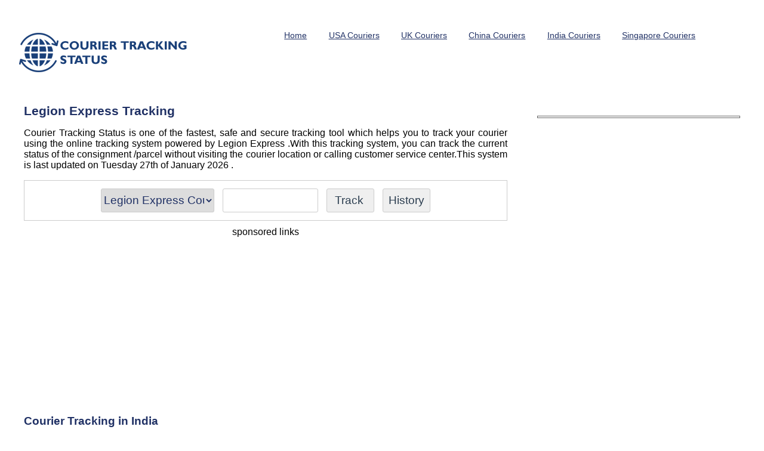

--- FILE ---
content_type: text/html; charset=UTF-8
request_url: https://trackcourierstatus.com/track-legion-express
body_size: 28109
content:
<!DOCTYPE html>
<html>
	<head>
		<meta http-equiv="Content-Type" content="text/html; charset=UTF-8" />
<title>legion express  tracking - Track Courier Status</title>
<link rel="amphtml" href="https://trackcourierstatus.com/amp/track-legion-express" lang="en" />
<meta name="description" content="Track courier offers easy to use online parcel, shipment, article tracking solution for more than 80 courier services operating in India including blue dart, speed post, dtdc, professional, aramex, dhl." />
<meta name="robots" content="index,follow" />
<meta name=viewport content="width=device-width, initial-scale=1">
<link rel="stylesheet" type="text/css" href="https://trackcourierstatus.com/assets/css/style.css" media="screen" />
<link rel="icon" type="image/png" href="https://trackcourierstatus.com/assets/images/fav.png" /> 
<meta name="google-site-verification" content="2ckYcx53CA1WrOOE0L3Rk5EI5xqIowMHDImj4EyZEdA" />
<script type="text/javascript">
function validate()
{
   if( document.ClassSearch.cno.value == "" )
   {
     alert( "Please enter a valid consignment number!" );
     document.ClassSearch.cno.focus() ;
     return false;
   }
}
</script>
<style>
footer,
header,
hgroup,
nav,
section {
    display: block;
}
.head1{display:inline-block;}
.head2{display:inline-block;width: 70%;}
.float-left {
    float: left;
}

.float-right {
    float: right;
}

.clear-fix:after {
    content: ".";
    clear: both;
    display: block;
    height: 0;
    visibility: hidden
}
.content-wrapper {
    margin: 0 auto;

}

header .content-wrapper {
    padding: 5px 0;
}

footer {
    color: #ffffff;
    background-color: #333333;
    font-size: .8em;
    padding: 10px 0;
}

footer ul {
    display: inline-flex;
    padding: 0;
}

hgroup.title h1,
hgroup.title h2,
ul#menu li {
    display: inline;
}

footer ul li {
    margin-right: 10px;
}


ul#menu li a,
ul#menu li a:hover {
    color: #203165
}

ul#menu {
    font-size: 1em;
    margin: 0 0 5px;
    padding: 0;
    text-align: right;
	columns:auto;
}

ul#menu li {
    padding-left: 5px;
    padding-top: 15px;
    display: inline-block;
}

ul#menu li a {
    display: block;
    color: #203165;
    font-size: 14px;
    overflow: hidden;
    margin: 0 5px 0 0;
    background: 0 0;
    text-decoration: underline!important
}



@media only screen and (max-width:850px) {
    
    footer,
    header .site-title,
    ul#menu {
        text-align: center;
    }
	.head1{display:inline-block;}
	.head2{display:inline-block;width: 100%;}
    #frame {
        width: 475px;
        height: 500px;
        border: 1px solid #000;
        -ms-zoom: .75;
        -moz-transform: scale(.75);
        -moz-transform-origin: 0 0;
        -o-transform: scale(.75);
        -o-transform-origin: 0 0;
        -webkit-transform: scale(.75);
        -webkit-transform-origin: 0 0;
    }
    
    ul#menu,
    ul#menu li {
        margin: 0;
        padding: 8px;
    }
    nav {
        margin-bottom: 5px;
    }
    
    footer {
        height: auto;
        padding: 10px 0;
    }
    footer p {
        margin: 0;
    }
    
}
.vertical-menu a {

  color:#00F; /* Black text color */
  display: block; /* Make the links appear below each other */
  padding: 12px; /* Add some padding */
  text-decoration: none; /* Remove underline from links */
}

.vertical-menu a:hover {
  background-color: #ccc; /* Dark grey background on mouse-over */
  color:#00F;
}
</style>
	<head>
	<body>
	<!--Wrap Start-->
<div id="wrap">
<header>
    <nav class="content-wrapper">
        <div class="head1">
            <p class="site-title" ><a href="https://trackcourierstatus.com/" title="Courier Tracking"><img alt="Courier Tracking" src="https://trackcourierstatus.com/assets/images/logo.png"></a> </p>
        </div>
        <div class="head2" >
            <ul id="menu" itemscope="" itemtype="http://www.schema.org/SiteNavigationElement">
                <li><a href="https://trackcourierstatus.com/" itemprop="url"><span itemprop="name">Home</span></a></li>
				<li><a href="https://trackcourierstatus.com/country/united-states-couriers" itemprop="url"><span itemprop="name">USA Couriers</span></a></li>
				<li><a href="https://trackcourierstatus.com/country/united-kingdom-couriers" itemprop="url"><span itemprop="name">UK Couriers</span></a></li>
				<li><a href="https://trackcourierstatus.com/country/china-couriers" itemprop="url"><span itemprop="name">China Couriers</span></a></li>
				<li><a href="https://trackcourierstatus.com/country/india-couriers" itemprop="url"><span itemprop="name">India Couriers</span></a></li>
				<li><a href="https://trackcourierstatus.com/country/singapore-couriers" itemprop="url"><span itemprop="name">Singapore Couriers</span></a></li>
				
			 </ul>
        </div>
        <div class="clear"></div>
    </nav>
</header><!--Container Start-->
<div class="container">
<!--Left Column Start-->
<div class="leftcol">
<h1>Legion Express  Tracking</h1>
<p>Courier Tracking Status is one of the fastest, safe and secure tracking tool which helps you to track your courier using the online tracking system powered by Legion Express .With this tracking system, you can track the current status of the consignment /parcel without visiting the courier location or calling customer service center.This system is last updated on Tuesday 27th of January 2026 .</p>
<div style="text-align:center;">
<form id="ClassSearch" name="ClassSearch" method="get" action="https://trackcourierstatus.com/legion-express-tracking" onsubmit="return(validate());">
<fieldset>
<select onchange="this.form.action='https://trackcourierstatus.com/'+this.options[this.selectedIndex].value,'_self';">
<option value="" >Select Courier</option>
<option value="007ex-tracking"  title="007EX Tracking">007EX Courier</option>
<option value="17postservice-tracking"  title="17 Post Service Tracking">17 Post Service Courier</option>
<option value="2ebox-tracking"  title="2ebox Tracking">2ebox Courier</option>
<option value="2go-tracking"  title="2GO Tracking">2GO Courier</option>
<option value="360lion-tracking"  title="360 Lion Express Tracking">360 Lion Express Courier</option>
<option value="Apr-72-tracking"  title="4-72 Entregando Tracking">4-72 Entregando Courier</option>
<option value="4px-tracking"  title="4PX Tracking">4PX Courier</option>
<option value="aduiepyle-tracking"  title="A Duie Pyle Tracking">A Duie Pyle Courier</option>
<option value="aaa-cooper-tracking"  title="AAA Cooper Tracking">AAA Cooper Courier</option>
<option value="abcustom-tracking"  title="AB Custom Group Tracking">AB Custom Group Courier</option>
<option value="abf-tracking"  title="ABF Freight Tracking">ABF Freight Courier</option>
<option value="abxexpress-my-tracking"  title="ABX Express Tracking">ABX Express Courier</option>
<option value="acommerce-tracking"  title="aCommerce Tracking">aCommerce Courier</option>
<option value="acscourier-tracking"  title="ACS Courier Tracking">ACS Courier Courier</option>
<option value="acsworldwide-tracking"  title="ACS Worldwide Express Tracking">ACS Worldwide Express Courier</option>
<option value="adicional-tracking"  title="Adicional Logistics Tracking">Adicional Logistics Courier</option>
<option value="adsone-tracking"  title="ADSOne Tracking">ADSOne Courier</option>
<option value="aersure-tracking"  title="Aersure Tracking">Aersure Courier</option>
<option value="agility-tracking"  title="Agility Tracking">Agility Courier</option>
<option value="air21-tracking"  title="AIR21 Tracking">AIR21 Courier</option>
<option value="airpak-express-tracking"  title="Airpak Express Tracking">Airpak Express Courier</option>
<option value="airspeed-tracking"  title="Airspeed International Corporation Tracking">Airspeed International Corporation Courier</option>
<option value="alfatrex-tracking"  title="AlfaTrex Tracking">AlfaTrex Courier</option>
<option value="allied-express-ftp-tracking"  title="Allied Express Tracking">Allied Express Courier</option>
<option value="alliedexpress-tracking"  title="Allied Express Tracking">Allied Express Courier</option>
<option value="alljoy-tracking"  title="ALLJOY SUPPLY CHAIN CO. Tracking">ALLJOY SUPPLY CHAIN CO. Courier</option>
<option value="alphafast-tracking"  title="alphaFAST Tracking">alphaFAST Courier</option>
<option value="always-express-tracking"  title="Always Express Tracking">Always Express Courier</option>
<option value="amazon-fba-us-tracking"  title="Amazon FBA USA Tracking">Amazon FBA USA Courier</option>
<option value="amazon-tracking"  title="Amazon Ground Tracking">Amazon Ground Courier</option>
<option value="amazon-logistics-uk-tracking"  title="Amazon Logistics Tracking">Amazon Logistics Courier</option>
<option value="an-post-tracking"  title="An Post Tracking">An Post Courier</option>
<option value="anserx-tracking"  title="ANSERX Tracking">ANSERX Courier</option>
<option value="antron-tracking"  title="Antron Express Tracking">Antron Express Courier</option>
<option value="ao-courier-tracking"  title="AO Logistics Tracking">AO Logistics Courier</option>
<option value="apc-overnight-tracking"  title="APC Overnight Tracking">APC Overnight Courier</option>
<option value="apc-overnight-connum-tracking"  title="APC Overnight Consignment Number Tracking">APC Overnight Consignment Number Courier</option>
<option value="apc-tracking"  title="APC Postal Logistics Tracking">APC Postal Logistics Courier</option>
<option value="apg-tracking"  title="APG eCommerce Solutions Ltd. Tracking">APG eCommerce Solutions Ltd. Courier</option>
<option value="aprisaexpress-tracking"  title="Aprisa Express Tracking">Aprisa Express Courier</option>
<option value="aquiline-tracking"  title="Aquiline Tracking">Aquiline Courier</option>
<option value="aramex-tracking"  title="Aramex Tracking">Aramex Courier</option>
<option value="arrowxl-tracking"  title="Arrow XL Tracking">Arrow XL Courier</option>
<option value="asendia-de-tracking"  title="Asendia Germany Tracking">Asendia Germany Courier</option>
<option value="asendia-hk-tracking"  title="Asendia HK Tracking">Asendia HK Courier</option>
<option value="skypostal-tracking"  title="Asendia HK â€“ Premium Service (LATAM) Tracking">Asendia HK â€“ Premium Service (LATAM) Courier</option>
<option value="asendia-uk-tracking"  title="Asendia UK Tracking">Asendia UK Courier</option>
<option value="asendia-usa-tracking"  title="Asendia USA Tracking">Asendia USA Courier</option>
<option value="asm-tracking"  title="ASM Tracking">ASM Courier</option>
<option value="aupost-china-tracking"  title="AuPost China Tracking">AuPost China Courier</option>
<option value="australia-post-tracking"  title="Australia Post Tracking">Australia Post Courier</option>
<option value="australia-post-api-tracking"  title="Australia Post API Tracking">Australia Post API Courier</option>
<option value="austrian-post-tracking"  title="Austrian Post (Express) Tracking">Austrian Post (Express) Courier</option>
<option value="austrian-post-registered-tracking"  title="Austrian Post (Registered) Tracking">Austrian Post (Registered) Courier</option>
<option value="averitt-tracking"  title="Averitt Express Tracking">Averitt Express Courier</option>
<option value="bh-worldwide-tracking"  title="B&H Worldwide Tracking">B&H Worldwide Courier</option>
<option value="b2ceurope-tracking"  title="B2C Europe Tracking">B2C Europe Courier</option>
<option value="belpost-tracking"  title="Belpost Tracking">Belpost Courier</option>
<option value="bert-fr-tracking"  title="Bert Transport Tracking">Bert Transport Courier</option>
<option value="800bestex-tracking"  title="Best Express Tracking">Best Express Courier</option>
<option value="bestwayparcel-tracking"  title="Best Way Parcel Tracking">Best Way Parcel Courier</option>
<option value="birdsystem-tracking"  title="BirdSystem Tracking">BirdSystem Courier</option>
<option value="bluestar-tracking"  title="Blue Star Tracking">Blue Star Courier</option>
<option value="bluecare-tracking"  title="Bluecare Express Ltd Tracking">Bluecare Express Ltd Courier</option>
<option value="bluedart-tracking"  title="Bluedart Tracking">Bluedart Courier</option>
<option value="bneed-tracking"  title="Bneed Tracking">Bneed Courier</option>
<option value="bond-tracking"  title="Bond Tracking">Bond Courier</option>
<option value="bondscouriers-tracking"  title="Bonds Couriers Tracking">Bonds Couriers Courier</option>
<option value="borderexpress-tracking"  title="Border Express Tracking">Border Express Courier</option>
<option value="bh-posta-tracking"  title="Bosnia and Herzegovina Post JP BH Pošta Tracking">Bosnia and Herzegovina Post JP BH Pošta Courier</option>
<option value="box-berry-tracking"  title="Boxberry Tracking">Boxberry Courier</option>
<option value="boxc-tracking"  title="BoxC Tracking">BoxC Courier</option>
<option value="bpost-tracking"  title="Bpost Tracking">Bpost Courier</option>
<option value="bpost-international-tracking"  title="Bpost international Tracking">Bpost international Courier</option>
<option value="brazil-correios-tracking"  title="Brazil Correios Tracking">Brazil Correios Courier</option>
<option value="bring-tracking"  title="Bring Tracking">Bring Courier</option>
<option value="brt-it-tracking"  title="BRT Bartolini Tracking">BRT Bartolini Courier</option>
<option value="brt-it-parcelid-tracking"  title="BRT Bartolini(Parcel ID) Tracking">BRT Bartolini(Parcel ID) Courier</option>
<option value="brt-it-sender-ref-tracking"  title="BRT Bartolini(Sender Reference) Tracking">BRT Bartolini(Sender Reference) Courier</option>
<option value="budbee-webhook-tracking"  title="Budbee Tracking">Budbee Courier</option>
<option value="bgpost-tracking"  title="Bulgarian Posts Tracking">Bulgarian Posts Courier</option>
<option value="buylogic-tracking"  title="Buylogic Tracking">Buylogic Courier</option>
<option value="chrobinson-tracking"  title="C.H. Robinson Worldwide Tracking">C.H. Robinson Worldwide Courier</option>
<option value="cae-delivers-tracking"  title="CAE Delivers Tracking">CAE Delivers Courier</option>
<option value="cambodia-post-tracking"  title="Cambodia Post Tracking">Cambodia Post Courier</option>
<option value="canada-post-tracking"  title="Canada Post Tracking">Canada Post Courier</option>
<option value="canpar-tracking"  title="Canpar Courier Tracking">Canpar Courier Courier</option>
<option value="carriers-tracking"  title="Carriers Tracking">Carriers Courier</option>
<option value="carry-flap-tracking"  title="Carry-Flap Co. Tracking">Carry-Flap Co. Courier</option>
<option value="cbl-logistica-api-tracking"  title="CBL Logistica Tracking">CBL Logistica Courier</option>
<option value="cbl-logistica-tracking"  title="CBL Logistics Tracking">CBL Logistics Courier</option>
<option value="cdek-tr-tracking"  title="CDEK TR Tracking">CDEK TR Courier</option>
<option value="celeritas-tracking"  title="Celeritas Transporte Tracking">Celeritas Transporte Courier</option>
<option value="ceva-tracking"  title="CEVA LOGISTICS Tracking">CEVA LOGISTICS Courier</option>
<option value="ceva-tracking-tracking"  title="CEVA Package Tracking">CEVA Package Courier</option>
<option value="cfl-logistics-tracking"  title="CFL Logistics Tracking">CFL Logistics Courier</option>
<option value="champion-logistics-tracking"  title="Champion Logistics Tracking">Champion Logistics Courier</option>
<option value="china-ems-tracking"  title="China EMS (ePacket) Tracking">China EMS (ePacket) Courier</option>
<option value="china-post-tracking"  title="China Post Tracking">China Post Courier</option>
<option value="chitchats-tracking"  title="Chit Chats Tracking">Chit Chats Courier</option>
<option value="chronopost-france-tracking"  title="Chronopost France Tracking">Chronopost France Courier</option>
<option value="chronopost-portugal-tracking"  title="Chronopost Portugal Tracking">Chronopost Portugal Courier</option>
<option value="ec-firstclass-tracking"  title="Chukou1 Tracking Tracking">Chukou1 Tracking Courier</option>
<option value="citylinkexpress-tracking"  title="City-Link Express Tracking">City-Link Express Courier</option>
<option value="cj-malaysia-tracking"  title="CJ Century Tracking">CJ Century Courier</option>
<option value="cj-malaysia-international-tracking"  title="CJ Century (International) Tracking">CJ Century (International) Courier</option>
<option value="cj-gls-tracking"  title="CJ GLS Tracking">CJ GLS Courier</option>
<option value="cj-korea-thai-tracking"  title="CJ Korea Express Tracking">CJ Korea Express Courier</option>
<option value="cjlogistics-tracking"  title="CJ Logistics International Tracking">CJ Logistics International Courier</option>
<option value="cjpacket-tracking"  title="CJ Packet Tracking">CJ Packet Courier</option>
<option value="cj-philippines-tracking"  title="CJ Transnational Philippines Tracking">CJ Transnational Philippines Courier</option>
<option value="cle-logistics-tracking"  title="CL E-Logistics Solutions Limited Tracking">CL E-Logistics Solutions Limited Courier</option>
<option value="clevy-links-tracking"  title="Clevy Links Tracking">Clevy Links Courier</option>
<option value="cloudwish-asia-tracking"  title="Cloudwish Asia Tracking">Cloudwish Asia Courier</option>
<option value="cnexps-tracking"  title="CNE Express Tracking">CNE Express Courier</option>
<option value="colis-prive-tracking"  title="Colis PrivÃ© Tracking">Colis PrivÃ© Courier</option>
<option value="colissimo-tracking"  title="Colissimo Tracking">Colissimo Courier</option>
<option value="collectplus-tracking"  title="Collect+ Tracking">Collect+ Courier</option>
<option value="collectco-tracking"  title="CollectCo Tracking">CollectCo Courier</option>
<option value="con-way-tracking"  title="Con-way Freight Tracking">Con-way Freight Courier</option>
<option value="continental-tracking"  title="Continental Tracking">Continental Courier</option>
<option value="copa-courier-tracking"  title="Copa Airlines Courier Tracking">Copa Airlines Courier Courier</option>
<option value="cope-tracking"  title="Cope Sensitive Freight Tracking">Cope Sensitive Freight Courier</option>
<option value="spain-correos-es-tracking"  title="Correos de EspaÃ±a Tracking">Correos de EspaÃ±a Courier</option>
<option value="correos-de-mexico-tracking"  title="Correos de Mexico Tracking">Correos de Mexico Courier</option>
<option value="correosexpress-api-tracking"  title="Correos Express Tracking">Correos Express Courier</option>
<option value="correosexpress-tracking"  title="Correos Express Tracking">Correos Express Courier</option>
<option value="costmeticsnow-tracking"  title="Cosmetics Now Tracking">Cosmetics Now Courier</option>
<option value="courierit-tracking"  title="Courier IT Tracking">Courier IT Courier</option>
<option value="courier-plus-tracking"  title="Courier Plus Tracking">Courier Plus Courier</option>
<option value="courierpost-tracking"  title="CourierPost Tracking">CourierPost Courier</option>
<option value="couriers-please-tracking"  title="Couriers Please Tracking">Couriers Please Courier</option>
<option value="cpacket-tracking"  title="cPacket Tracking">cPacket Courier</option>
<option value="ctc-express-tracking"  title="CTC Express Tracking">CTC Express Courier</option>
<option value="cubyn-tracking"  title="Cubyn Tracking">Cubyn Courier</option>
<option value="cuckooexpress-tracking"  title="Cuckoo Express Tracking">Cuckoo Express Courier</option>
<option value="cyprus-post-tracking"  title="Cyprus Post Tracking">Cyprus Post Courier</option>
<option value="danske-fragt-tracking"  title="Danske FragtmÃ¦nd Tracking">Danske FragtmÃ¦nd Courier</option>
<option value="dao365-tracking"  title="DAO365 Tracking">DAO365 Courier</option>
<option value="dawnwing-tracking"  title="Dawn Wing Tracking">Dawn Wing Courier</option>
<option value="dylt-tracking"  title="Daylight Transport Tracking">Daylight Transport Courier</option>
<option value="dayton-freight-tracking"  title="Dayton Freight Tracking">Dayton Freight Courier</option>
<option value="dbschenker-se-tracking"  title="DB Schenker Tracking">DB Schenker Courier</option>
<option value="dbschenker-sv-tracking"  title="DB Schenker Sweden Tracking">DB Schenker Sweden Courier</option>
<option value="ddexpress-tracking"  title="DD Express Courier Tracking">DD Express Courier Courier</option>
<option value="delcart-in-tracking"  title="Delcart Tracking">Delcart Courier</option>
<option value="delhivery-tracking"  title="Delhivery Tracking">Delhivery Courier</option>
<option value="deliveryontime-tracking"  title="DELIVERYONTIME LOGISTICS PVT LTD Tracking">DELIVERYONTIME LOGISTICS PVT LTD Courier</option>
<option value="delnext-tracking"  title="Delnext Tracking">Delnext Courier</option>
<option value="deltec-courier-tracking"  title="Deltec Courier Tracking">Deltec Courier Courier</option>
<option value="demandship-tracking"  title="DemandShip Tracking">DemandShip Courier</option>
<option value="detrack-tracking"  title="Detrack Tracking">Detrack Courier</option>
<option value="dhl-germany-tracking"  title="Deutsche Post DHL Tracking">Deutsche Post DHL Courier</option>
<option value="deutsch-post-tracking"  title="Deutsche Post Mail Tracking">Deutsche Post Mail Courier</option>
<option value="dex-i-tracking"  title="DEX-I Tracking">DEX-I Courier</option>
<option value="dhl-reference-tracking"  title="DHL Tracking">DHL Courier</option>
<option value="dhl-deliverit-tracking"  title="DHL 2-Mann-Handling Tracking">DHL 2-Mann-Handling Courier</option>
<option value="dhl-active-tracing-tracking"  title="DHL Active Tracing Tracking">DHL Active Tracing Courier</option>
<option value="dhl-benelux-tracking"  title="DHL Benelux Tracking">DHL Benelux Courier</option>
<option value="dhl-global-mail-asia-api-tracking"  title="DHL eCommerce Asia Tracking">DHL eCommerce Asia Courier</option>
<option value="dhl-global-mail-asia-tracking"  title="DHL eCommerce Asia Tracking">DHL eCommerce Asia Courier</option>
<option value="dhl-global-mail-tracking"  title="DHL eCommerce US Tracking">DHL eCommerce US Courier</option>
<option value="dhl-tracking"  title="DHL Express Tracking">DHL Express Courier</option>
<option value="dhl-pieceid-tracking"  title="DHL Express (Piece ID) Tracking">DHL Express (Piece ID) Courier</option>
<option value="dhl-global-forwarding-tracking"  title="DHL Global Forwarding Tracking">DHL Global Forwarding Courier</option>
<option value="dhl-hk-tracking"  title="DHL Hong Kong Tracking">DHL Hong Kong Courier</option>
<option value="dhl-nl-tracking"  title="DHL Netherlands Tracking">DHL Netherlands Courier</option>
<option value="dhlparcel-nl-tracking"  title="DHL Parcel NL Tracking">DHL Parcel NL Courier</option>
<option value="dhlparcel-es-tracking"  title="DHL Parcel Spain Tracking">DHL Parcel Spain Courier</option>
<option value="dhlparcel-uk-tracking"  title="DHL Parcel UK Tracking">DHL Parcel UK Courier</option>
<option value="dhl-poland-tracking"  title="DHL Poland Domestic Tracking">DHL Poland Domestic Courier</option>
<option value="dhl-es-tracking"  title="DHL Spain Domestic Tracking">DHL Spain Domestic Courier</option>
<option value="dhl-supply-chain-au-tracking"  title="DHL Supply Chain Australia Tracking">DHL Supply Chain Australia Courier</option>
<option value="dhl-supplychain-id-tracking"  title="DHL Supply Chain Indonesia Tracking">DHL Supply Chain Indonesia Courier</option>
<option value="dimerco-tracking"  title="Dimerco Express Group Tracking">Dimerco Express Group Courier</option>
<option value="directfreight-au-tracking"  title="Direct Freight Express Tracking">Direct Freight Express Courier</option>
<option value="directlog-tracking"  title="Directlog Tracking">Directlog Courier</option>
<option value="dmm-network-tracking"  title="DMM Network Tracking">DMM Network Courier</option>
<option value="dms-matrix-tracking"  title="DMSMatrix Tracking">DMSMatrix Courier</option>
<option value="dnj-express-tracking"  title="DNJ Express Tracking">DNJ Express Courier</option>
<option value="doora-tracking"  title="Doora Logistics Tracking">Doora Logistics Courier</option>
<option value="doordash-webhook-tracking"  title="DoorDash Tracking">DoorDash Courier</option>
<option value="dotzot-tracking"  title="Dotzot Tracking">Dotzot Courier</option>
<option value="dpd-tracking"  title="DPD Tracking">DPD Courier</option>
<option value="dpd-fr-reference-tracking"  title="DPD France Tracking">DPD France Courier</option>
<option value="exapaq-tracking"  title="DPD France Tracking">DPD France Courier</option>
<option value="dpd-de-tracking"  title="DPD Germany Tracking">DPD Germany Courier</option>
<option value="dpd-hk-tracking"  title="DPD HK Tracking">DPD HK Courier</option>
<option value="dpd-ireland-tracking"  title="DPD Ireland Tracking">DPD Ireland Courier</option>
<option value="interlink-express-tracking"  title="DPD Local Tracking">DPD Local Courier</option>
<option value="interlink-express-reference-tracking"  title="DPD Local reference Tracking">DPD Local reference Courier</option>
<option value="dpd-poland-tracking"  title="DPD Poland Tracking">DPD Poland Courier</option>
<option value="dpd-ro-tracking"  title="DPD Romania Tracking">DPD Romania Courier</option>
<option value="dpd-ru-tracking"  title="DPD Russia Tracking">DPD Russia Courier</option>
<option value="dpd-uk-tracking"  title="DPD UK Tracking">DPD UK Courier</option>
<option value="dpe-express-tracking"  title="DPE Express Tracking">DPE Express Courier</option>
<option value="dpe-za-tracking"  title="DPE South Africa Tracking">DPE South Africa Courier</option>
<option value="dpex-tracking"  title="DPEX Tracking">DPEX Courier</option>
<option value="szdpex-tracking"  title="DPEX China Tracking">DPEX China Courier</option>
<option value="dsv-tracking"  title="DSV Tracking">DSV Courier</option>
<option value="dtdc-au-tracking"  title="DTDC Australia Tracking">DTDC Australia Courier</option>
<option value="dtdc-express-tracking"  title="DTDC Express Global PTE LTD Tracking">DTDC Express Global PTE LTD Courier</option>
<option value="dtdc-tracking"  title="DTDC India Tracking">DTDC India Courier</option>
<option value="dx-b2b-connum-tracking"  title="DX Tracking">DX Courier</option>
<option value="dynamic-logistics-tracking"  title="Dynamic Logistics Tracking">Dynamic Logistics Courier</option>
<option value="easy-mail-tracking"  title="Easy Mail Tracking">Easy Mail Courier</option>
<option value="ecargo-asia-tracking"  title="Ecargo Tracking">Ecargo Courier</option>
<option value="echo-tracking"  title="Echo Tracking">Echo Courier</option>
<option value="ecms-tracking"  title="ECMS International Logistics Co. Tracking">ECMS International Logistics Co. Courier</option>
<option value="ecom-express-tracking"  title="Ecom Express Tracking">Ecom Express Courier</option>
<option value="ecoutier-tracking"  title="eCoutier Tracking">eCoutier Courier</option>
<option value="efex-tracking"  title="eFEx (E-Commerce Fulfillment & Express) Tracking">eFEx (E-Commerce Fulfillment & Express) Courier</option>
<option value="efs-tracking"  title="EFS (E-commerce Fulfillment Service) Tracking">EFS (E-commerce Fulfillment Service) Courier</option>
<option value="ekart-tracking"  title="Ekart Tracking">Ekart Courier</option>
<option value="elogistica-tracking"  title="ELogistica Tracking">ELogistica Courier</option>
<option value="elta-courier-tracking"  title="ELTA Hellenic Post Tracking">ELTA Hellenic Post Courier</option>
<option value="emirates-post-tracking"  title="Emirates Post Tracking">Emirates Post Courier</option>
<option value="empsexpress-tracking"  title="EMPS Express Tracking">EMPS Express Courier</option>
<option value="endeavour-delivery-tracking"  title="Endeavour Delivery Tracking">Endeavour Delivery Courier</option>
<option value="ensenda-tracking"  title="Ensenda Tracking">Ensenda Courier</option>
<option value="envialia-tracking"  title="Envialia Tracking">Envialia Courier</option>
<option value="ep-box-tracking"  title="EP-Box Tracking">EP-Box Courier</option>
<option value="eparcel-kr-tracking"  title="eParcel Korea Tracking">eParcel Korea Courier</option>
<option value="equick-cn-tracking"  title="Equick China Tracking">Equick China Courier</option>
<option value="eshipping-tracking"  title="Eshipping Tracking">Eshipping Courier</option>
<option value="estafeta-tracking"  title="Estafeta Tracking">Estafeta Courier</option>
<option value="estes-tracking"  title="Estes Tracking">Estes Courier</option>
<option value="etomars-tracking"  title="Etomars Tracking">Etomars Courier</option>
<option value="etotal-tracking"  title="eTotal Solution Limited Tracking">eTotal Solution Limited Courier</option>
<option value="eu-fleet-solutions-tracking"  title="EU Fleet Solutions Tracking">EU Fleet Solutions Courier</option>
<option value="eurodis-tracking"  title="Eurodis Tracking">Eurodis Courier</option>
<option value="expeditors-tracking"  title="Expeditors Tracking">Expeditors Courier</option>
<option value="expeditors-api-tracking"  title="Expeditors API Tracking">Expeditors API Courier</option>
<option value="expresssale-tracking"  title="Expresssale Tracking">Expresssale Courier</option>
<option value="ezship-tracking"  title="EZship Tracking">EZship Courier</option>
<option value="far-international-tracking"  title="FAR international Tracking">FAR international Courier</option>
<option value="fastrak-th-tracking"  title="Fastrak Services Tracking">Fastrak Services Courier</option>
<option value="fasttrack-tracking"  title="Fasttrack Tracking">Fasttrack Courier</option>
<option value="fastway-au-tracking"  title="Fastway Australia Tracking">Fastway Australia Courier</option>
<option value="fastway-ireland-tracking"  title="Fastway Ireland Tracking">Fastway Ireland Courier</option>
<option value="fastway-nz-tracking"  title="Fastway New Zealand Tracking">Fastway New Zealand Courier</option>
<option value="fastway-za-tracking"  title="Fastway South Africa Tracking">Fastway South Africa Courier</option>
<option value="fedex-tracking"  title="FedEx Tracking">FedEx Courier</option>
<option value="fedex-crossborder-tracking"  title="Fedex Cross Border Tracking">Fedex Cross Border Courier</option>
<option value="fedex-freight-tracking"  title="FedEx Freight Tracking">FedEx Freight Courier</option>
<option value="fedex-fims-tracking"  title="FedEx International MailService Tracking">FedEx International MailService Courier</option>
<option value="opek-tracking"  title="FedEx Poland Domestic Tracking">FedEx Poland Domestic Courier</option>
<option value="fedex-uk-tracking"  title="FedEx UK Tracking">FedEx UK Courier</option>
<option value="fercam-tracking"  title="FERCAM Logistics & Transport Tracking">FERCAM Logistics & Transport Courier</option>
<option value="fetchr-tracking"  title="Fetchr Tracking">Fetchr Courier</option>
<option value="first-flight-tracking"  title="First Flight Couriers Tracking">First Flight Couriers Courier</option>
<option value="first-logistics-tracking"  title="First Logistics Tracking">First Logistics Courier</option>
<option value="firstmile-tracking"  title="FirstMile Tracking">FirstMile Courier</option>
<option value="fitzmark-api-tracking"  title="FitzMark Tracking">FitzMark Courier</option>
<option value="flytexpress-tracking"  title="Flyt Express Tracking">Flyt Express Courier</option>
<option value="fmx-tracking"  title="FMX Tracking">FMX Courier</option>
<option value="fonsen-tracking"  title="Fonsen Logistics Tracking">Fonsen Logistics Courier</option>
<option value="forrun-tracking"  title="forrun Pvt Ltd (Arpatech Venture) Tracking">forrun Pvt Ltd (Arpatech Venture) Courier</option>
<option value="freterapido-tracking"  title="Frete RÃ¡pido Tracking">Frete RÃ¡pido Courier</option>
<option value="gati-kwe-tracking"  title="Gati-KWE Tracking">Gati-KWE Courier</option>
<option value="gba-tracking"  title="GBA Services Ltd Tracking">GBA Services Ltd Courier</option>
<option value="gdex-tracking"  title="GDEX Tracking">GDEX Courier</option>
<option value="gemworldwide-tracking"  title="GEM Worldwide Tracking">GEM Worldwide Courier</option>
<option value="taxydromiki-tracking"  title="Geniki Taxydromiki Tracking">Geniki Taxydromiki Courier</option>
<option value="geodis-calberson-fr-tracking"  title="GEODIS - Distribution & Express Tracking">GEODIS - Distribution & Express Courier</option>
<option value="geodis-espace-tracking"  title="Geodis E-space Tracking">Geodis E-space Courier</option>
<option value="ghn-tracking"  title="Giao hÃ ng nhanh Tracking">Giao hÃ ng nhanh Courier</option>
<option value="globaltranz-tracking"  title="GlobalTranz Tracking">GlobalTranz Courier</option>
<option value="globegistics-tracking"  title="Globegistics Inc. Tracking">Globegistics Inc. Courier</option>
<option value="gls-tracking"  title="GLS Tracking">GLS Courier</option>
<option value="gls-croatia-tracking"  title="GLS Croatia Tracking">GLS Croatia Courier</option>
<option value="gls-cz-tracking"  title="GLS Czech Republic Tracking">GLS Czech Republic Courier</option>
<option value="gls-da-tracking"  title="GLS Denmark Tracking">GLS Denmark Courier</option>
<option value="gls-slovakia-tracking"  title="GLS General Logistics Systems Slovakia s.r.o. Tracking">GLS General Logistics Systems Slovakia s.r.o. Courier</option>
<option value="gls-italy-tracking"  title="GLS Italy Tracking">GLS Italy Courier</option>
<option value="gls-netherlands-tracking"  title="GLS Netherlands Tracking">GLS Netherlands Courier</option>
<option value="gls-slovenia-tracking"  title="GLS Slovenia Tracking">GLS Slovenia Courier</option>
<option value="gls-spain-tracking"  title="GLS Spain Tracking">GLS Spain Courier</option>
<option value="general-overnight-tracking"  title="Go!Express and logistics Tracking">Go!Express and logistics Courier</option>
<option value="gofly-tracking"  title="GoFly Tracking">GoFly Courier</option>
<option value="gojavas-tracking"  title="GoJavas Tracking">GoJavas Courier</option>
<option value="greyhound-tracking"  title="Greyhound Tracking">Greyhound Courier</option>
<option value="mazet-tracking"  title="Groupe Mazet Tracking">Groupe Mazet Courier</option>
<option value="andreani-tracking"  title="Grupo logistico Andreani Tracking">Grupo logistico Andreani Courier</option>
<option value="gsi-express-tracking"  title="GSI EXPRESS Tracking">GSI EXPRESS Courier</option>
<option value="gso-tracking"  title="GSO Tracking">GSO Courier</option>
<option value="hdb-box-tracking"  title="Haidaibao Tracking">Haidaibao Courier</option>
<option value="hdb-tracking"  title="Haidaibao Tracking">Haidaibao Courier</option>
<option value="hct-logistics-tracking"  title="HCT LOGISTICS CO.LTD. Tracking">HCT LOGISTICS CO.LTD. Courier</option>
<option value="helthjem-tracking"  title="Helthjem Tracking">Helthjem Courier</option>
<option value="hermes-de-tracking"  title="Hermes Germany Tracking">Hermes Germany Courier</option>
<option value="hermes-it-tracking"  title="Hermes Italy Tracking">Hermes Italy Courier</option>
<option value="hermes-tracking"  title="Hermesworld Tracking">Hermesworld Courier</option>
<option value="heyworld-tracking"  title="Heyworld Tracking">Heyworld Courier</option>
<option value="hipshipper-tracking"  title="Hipshipper Tracking">Hipshipper Courier</option>
<option value="holisol-tracking"  title="Holisol Tracking">Holisol Courier</option>
<option value="hong-kong-post-tracking"  title="Hong Kong Post Tracking">Hong Kong Post Courier</option>
<option value="hrvatska-posta-tracking"  title="Hrvatska PoÅ¡ta Tracking">Hrvatska PoÅ¡ta Courier</option>
<option value="hh-exp-tracking"  title="Hua Han Logistics Tracking">Hua Han Logistics Courier</option>
<option value="hunter-express-tracking"  title="Hunter Express Tracking">Hunter Express Courier</option>
<option value="huodull-tracking"  title="Huodull Tracking">Huodull Courier</option>
<option value="hx-express-tracking"  title="HX Express Tracking">HX Express Courier</option>
<option value="i-dika-tracking"  title="i-dika Tracking">i-dika Courier</option>
<option value="i-parcel-tracking"  title="i-parcel Tracking">i-parcel Courier</option>
<option value="postur-is-tracking"  title="Iceland Post Tracking">Iceland Post Courier</option>
<option value="idexpress-tracking"  title="IDEX Tracking">IDEX Courier</option>
<option value="ids-logistics-tracking"  title="IDS Logistics Tracking">IDS Logistics Courier</option>
<option value="imexglobalsolutions-tracking"  title="IMEX Global Solutions Tracking">IMEX Global Solutions Courier</option>
<option value="iml-tracking"  title="IML Tracking">IML Courier</option>
<option value="imxmail-tracking"  title="IMX Mail Tracking">IMX Mail Courier</option>
<option value="india-post-tracking"  title="India Post Domestic Tracking">India Post Domestic Courier</option>
<option value="india-post-int-tracking"  title="India Post International Tracking">India Post International Courier</option>
<option value="inexpost-tracking"  title="Inexpost Tracking">Inexpost Courier</option>
<option value="descartes-tracking"  title="Innovel Tracking">Innovel Courier</option>
<option value="inpost-paczkomaty-tracking"  title="InPost Paczkomaty Tracking">InPost Paczkomaty Courier</option>
<option value="instant-tracking"  title="INSTANT (Tiong Nam Ebiz Express Sdn Bhd) Tracking">INSTANT (Tiong Nam Ebiz Express Sdn Bhd) Courier</option>
<option value="intel-valley-tracking"  title="Intel-Valley Supply chain (ShenZhen) Co. Ltd Tracking">Intel-Valley Supply chain (ShenZhen) Co. Ltd Courier</option>
<option value="intelipost-tracking"  title="Intelipost (TMS for LATAM) Tracking">Intelipost (TMS for LATAM) Courier</option>
<option value="international-seur-tracking"  title="International Seur Tracking">International Seur Courier</option>
<option value="intexpress-tracking"  title="Internet Express Tracking">Internet Express Courier</option>
<option value="israel-post-tracking"  title="Israel Post Tracking">Israel Post Courier</option>
<option value="israel-post-domestic-tracking"  title="Israel Post Domestic Tracking">Israel Post Domestic Courier</option>
<option value="italy-sda-tracking"  title="Italy SDA Tracking">Italy SDA Courier</option>
<option value="simplypost-tracking"  title="J & T Express Singapore Tracking">J & T Express Singapore Courier</option>
<option value="jtexpress-tracking"  title="J&T EXPRESS MALAYSIA Tracking">J&T EXPRESS MALAYSIA Courier</option>
<option value="j-net-tracking"  title="J-Net Tracking">J-Net Courier</option>
<option value="jam-express-tracking"  title="Jam Express Tracking">Jam Express Courier</option>
<option value="janco-tracking"  title="Janco Ecommerce Tracking">Janco Ecommerce Courier</option>
<option value="janio-tracking"  title="Janio Asia Tracking">Janio Asia Courier</option>
<option value="japan-post-tracking"  title="Japan Post Tracking">Japan Post Courier</option>
<option value="jayonexpress-tracking"  title="Jayon Express (JEX) Tracking">Jayon Express (JEX) Courier</option>
<option value="jcex-tracking"  title="JCEX Tracking">JCEX Courier</option>
<option value="jersey-post-tracking"  title="Jersey Post Tracking">Jersey Post Courier</option>
<option value="jet-ship-tracking"  title="Jet-Ship Worldwide Tracking">Jet-Ship Worldwide Courier</option>
<option value="jinsung-tracking"  title="JINSUNG TRADING Tracking">JINSUNG TRADING Courier</option>
<option value="jne-tracking"  title="JNE Tracking">JNE Courier</option>
<option value="jne-api-tracking"  title="JNE Tracking">JNE Courier</option>
<option value="jocom-tracking"  title="Jocom Tracking">Jocom Courier</option>
<option value="bh-posta-tracking"  title="JP BH PoÅ¡ta Tracking">JP BH PoÅ¡ta Courier</option>
<option value="jx-tracking"  title="JX Tracking">JX Courier</option>
<option value="k1-express-tracking"  title="K1 Express Tracking">K1 Express Courier</option>
<option value="kangaroo-my-tracking"  title="Kangaroo Worldwide Express Tracking">Kangaroo Worldwide Express Courier</option>
<option value="kerryttc-vn-tracking"  title="Kerry Express (Vietnam) Co Ltd Tracking">Kerry Express (Vietnam) Co Ltd Courier</option>
<option value="tgx-tracking"  title="Kerry Express Hong Kong Tracking">Kerry Express Hong Kong Courier</option>
<option value="kerry-logistics-tracking"  title="Kerry Express Thailand Tracking">Kerry Express Thailand Courier</option>
<option value="kerrytj-tracking"  title="Kerry TJ Logistics Tracking">Kerry TJ Logistics Courier</option>
<option value="kgmhub-tracking"  title="KGM Hub Tracking">KGM Hub Courier</option>
<option value="kiala-tracking"  title="Kiala Tracking">Kiala Courier</option>
<option value="knuk-tracking"  title="KNAirlink Aerospace Domestic Network Tracking">KNAirlink Aerospace Domestic Network Courier</option>
<option value="kpost-tracking"  title="Korea Post Tracking">Korea Post Courier</option>
<option value="korea-post-tracking"  title="Korea Post EMS Tracking">Korea Post EMS Courier</option>
<option value="ky-express-tracking"  title="Kua Yue Express Tracking">Kua Yue Express Courier</option>
<option value="kn-tracking"  title="Kuehne + Nagel Tracking">Kuehne + Nagel Courier</option>
<option value="kurasi-tracking"  title="KURASI Tracking">KURASI Courier</option>
<option value="la-poste-colissimo-tracking"  title="La Poste Tracking">La Poste Courier</option>
<option value="lalamove-tracking"  title="Lalamove Tracking">Lalamove Courier</option>
<option value="landmark-global-tracking"  title="Landmark Global Tracking">Landmark Global Courier</option>
<option value="landmark-global-reference-tracking"  title="Landmark Global Reference Tracking">Landmark Global Reference Courier</option>
<option value="lao-post-tracking"  title="Lao Post Tracking">Lao Post Courier</option>
<option value="lasership-tracking"  title="LaserShip Tracking">LaserShip Courier</option>
<option value="latvijas-pasts-tracking"  title="Latvijas Pasts Tracking">Latvijas Pasts Courier</option>
<option value="lbcexpress-tracking"  title="LBC Express Tracking">LBC Express Courier</option>
<option value="legion-express-tracking"  selected="selected"  title="Legion Express Tracking">Legion Express Courier</option>
<option value="lexship-tracking"  title="LexShip Tracking">LexShip Courier</option>
<option value="lht-express-tracking"  title="LHT Express Tracking">LHT Express Courier</option>
<option value="liefery-tracking"  title="liefery Tracking">liefery Courier</option>
<option value="lietuvos-pastas-tracking"  title="Lietuvos PaÅ¡tas Tracking">Lietuvos PaÅ¡tas Courier</option>
<option value="line-tracking"  title="Line Clear Express & Logistics Sdn Bhd Tracking">Line Clear Express & Logistics Sdn Bhd Courier</option>
<option value="linkbridge-tracking"  title="Link Bridge(BeiJing)international logistics co. Tracking">Link Bridge(BeiJing)international logistics co. Courier</option>
<option value="lion-parcel-tracking"  title="Lion Parcel Tracking">Lion Parcel Courier</option>
<option value="livrapide-tracking"  title="Livrapide Tracking">Livrapide Courier</option>
<option value="logicmena-tracking"  title="Logic Mena Tracking">Logic Mena Courier</option>
<option value="lwe-hk-tracking"  title="Logistic Worldwide Express Tracking">Logistic Worldwide Express Courier</option>
<option value="lonestar-tracking"  title="Lone Star Overnight Tracking">Lone Star Overnight Courier</option>
<option value="loomis-express-tracking"  title="Loomis Express Tracking">Loomis Express Courier</option>
<option value="lotte-tracking"  title="Lotte Global Logistics Tracking">Lotte Global Logistics Courier</option>
<option value="m-xpress-tracking"  title="M Xpress Sdn Bhd Tracking">M Xpress Sdn Bhd Courier</option>
<option value="mx-cargo-tracking"  title="M&X cargo Tracking">M&X cargo Courier</option>
<option value="magyar-posta-tracking"  title="Magyar Posta Tracking">Magyar Posta Courier</option>
<option value="mail-box-etc-tracking"  title="Mail Boxes Etc. Tracking">Mail Boxes Etc. Courier</option>
<option value="mailamericas-tracking"  title="MailAmericas Tracking">MailAmericas Courier</option>
<option value="mailplus-tracking"  title="MailPlus Tracking">MailPlus Courier</option>
<option value="mailplus-jp-tracking"  title="MailPlus Tracking">MailPlus Courier</option>
<option value="mainfreight-tracking"  title="Mainfreight Tracking">Mainfreight Courier</option>
<option value="mainway-tracking"  title="Mainway Tracking">Mainway Courier</option>
<option value="malaysia-post-posdaftar-tracking"  title="Malaysia Post - Registered Tracking">Malaysia Post - Registered Courier</option>
<option value="malaysia-post-tracking"  title="Malaysia Post EMS / Pos Laju Tracking">Malaysia Post EMS / Pos Laju Courier</option>
<option value="mara-xpress-tracking"  title="Mara Xpress Tracking">Mara Xpress Courier</option>
<option value="matdespatch-tracking"  title="Matdespatch Tracking">Matdespatch Courier</option>
<option value="matkahuolto-tracking"  title="Matkahuolto Tracking">Matkahuolto Courier</option>
<option value="collivery-tracking"  title="MDS Collivery Pty (Ltd) Tracking">MDS Collivery Pty (Ltd) Courier</option>
<option value="megasave-tracking"  title="Megasave Tracking">Megasave Courier</option>
<option value="fetchr-webhook-tracking"  title="Mena 360 (Fetchr) Tracking">Mena 360 (Fetchr) Courier</option>
<option value="aeroflash-tracking"  title="Mexico AeroFlash Tracking">Mexico AeroFlash Courier</option>
<option value="mexico-redpack-tracking"  title="Mexico Redpack Tracking">Mexico Redpack Courier</option>
<option value="mexico-senda-express-tracking"  title="Mexico Senda Express Tracking">Mexico Senda Express Courier</option>
<option value="midland-tracking"  title="Midland Tracking">Midland Courier</option>
<option value="mikropakket-tracking"  title="Mikropakket Tracking">Mikropakket Courier</option>
<option value="milkman-tracking"  title="Milkman Tracking">Milkman Courier</option>
<option value="mondialrelay-tracking"  title="Mondial Relay Tracking">Mondial Relay Courier</option>
<option value="mrw-spain-tracking"  title="MRW Tracking">MRW Courier</option>
<option value="mxe-tracking"  title="MXE Express Tracking">MXE Express Courier</option>
<option value="myhermes-uk-tracking"  title="myHermes UK Tracking">myHermes UK Courier</option>
<option value="mypostonline-tracking"  title="Mypostonline Tracking">Mypostonline Courier</option>
<option value="nacex-tracking"  title="NACEX Tracking">NACEX Courier</option>
<option value="nacex-spain-tracking"  title="NACEX Spain Tracking">NACEX Spain Courier</option>
<option value="nanjingwoyuan-tracking"  title="Nanjing Woyuan Tracking">Nanjing Woyuan Courier</option>
<option value="naqel-express-tracking"  title="Naqel Express Tracking">Naqel Express Courier</option>
<option value="national-sameday-tracking"  title="National Sameday Tracking">National Sameday Courier</option>
<option value="nationwide-my-tracking"  title="Nationwide Express Tracking">Nationwide Express Courier</option>
<option value="newzealand-couriers-tracking"  title="NEW ZEALAND COURIERS Tracking">NEW ZEALAND COURIERS Courier</option>
<option value="new-zealand-post-tracking"  title="New Zealand Post Tracking">New Zealand Post Courier</option>
<option value="neway-tracking"  title="Neway Transport Tracking">Neway Transport Courier</option>
<option value="newgistics-tracking"  title="Newgistics Tracking">Newgistics Courier</option>
<option value="tntpost-it-tracking"  title="Nexive (TNT Post Italy) Tracking">Nexive (TNT Post Italy) Courier</option>
<option value="nhans-solutions-tracking"  title="Nhans Solutions Tracking">Nhans Solutions Courier</option>
<option value="nightline-tracking"  title="Nightline Tracking">Nightline Courier</option>
<option value="nim-express-tracking"  title="Nim Express Tracking">Nim Express Courier</option>
<option value="ninjavan-tracking"  title="Ninja Van Tracking">Ninja Van Courier</option>
<option value="ninjavan-id-tracking"  title="Ninja Van Indonesia Tracking">Ninja Van Indonesia Courier</option>
<option value="ninjavan-my-tracking"  title="Ninja Van Malaysia Tracking">Ninja Van Malaysia Courier</option>
<option value="ninjavan-philippines-tracking"  title="Ninja Van Philippines Tracking">Ninja Van Philippines Courier</option>
<option value="ninjavan-thai-tracking"  title="Ninja Van Thailand Tracking">Ninja Van Thailand Courier</option>
<option value="nipost-tracking"  title="NiPost Tracking">NiPost Courier</option>
<option value="norsk-global-tracking"  title="Norsk Global Tracking">Norsk Global Courier</option>
<option value="nova-poshta-tracking"  title="Nova Poshta Tracking">Nova Poshta Courier</option>
<option value="nova-poshtaint-tracking"  title="Nova Poshta (International) Tracking">Nova Poshta (International) Courier</option>
<option value="ntl-tracking"  title="NTL logistics Tracking">NTL logistics Courier</option>
<option value="oca-ar-tracking"  title="OCA Argentina Tracking">OCA Argentina Courier</option>
<option value="ocs-tracking"  title="OCS ANA Group Tracking">OCS ANA Group Courier</option>
<option value="ocs-worldwide-tracking"  title="OCS WORLDWIDE Tracking">OCS WORLDWIDE Courier</option>
<option value="okayparcel-tracking"  title="OkayParcel Tracking">OkayParcel Courier</option>
<option value="old-dominion-tracking"  title="Old Dominion Freight Line Tracking">Old Dominion Freight Line Courier</option>
<option value="omniparcel-tracking"  title="Omni Parcel Tracking">Omni Parcel Courier</option>
<option value="omniva-tracking"  title="Omniva Tracking">Omniva Courier</option>
<option value="oneworldexpress-tracking"  title="One World Express Tracking">One World Express Courier</option>
<option value="ontrac-tracking"  title="OnTrac Tracking">OnTrac Courier</option>
<option value="osm-worldwide-tracking"  title="OSM Worldwide Tracking">OSM Worldwide Courier</option>
<option value="paack-webhook-tracking"  title="Paack Tracking">Paack Courier</option>
<option value="packlink-tracking"  title="Packlink Tracking">Packlink Courier</option>
<option value="packs-tracking"  title="Packs Tracking">Packs Courier</option>
<option value="palexpress-tracking"  title="PAL Express Limited Tracking">PAL Express Limited Courier</option>
<option value="palletways-tracking"  title="Palletways Tracking">Palletways Courier</option>
<option value="pandulogistics-tracking"  title="Pandu Logistics Tracking">Pandu Logistics Courier</option>
<option value="panther-tracking"  title="Panther Tracking">Panther Courier</option>
<option value="panther-order-number-tracking"  title="Panther Order Number Tracking">Panther Order Number Courier</option>
<option value="panther-reference-tracking"  title="Panther Reference Tracking">Panther Reference Courier</option>
<option value="paper-express-tracking"  title="Paper Express Tracking">Paper Express Courier</option>
<option value="paperfly-tracking"  title="Paperfly Private Limited Tracking">Paperfly Private Limited Courier</option>
<option value="paquetexpress-tracking"  title="Paquetexpress Tracking">Paquetexpress Courier</option>
<option value="parcel-force-tracking"  title="Parcel Force Tracking">Parcel Force Courier</option>
<option value="parcelpost-sg-tracking"  title="Parcel Post Singapore Tracking">Parcel Post Singapore Courier</option>
<option value="parcel2go-tracking"  title="Parcel2Go Tracking">Parcel2Go Courier</option>
<option value="parcelled-in-tracking"  title="Parcelled.in Tracking">Parcelled.in Courier</option>
<option value="parcelpoint-tracking"  title="ParcelPoint Pty Ltd Tracking">ParcelPoint Pty Ltd Courier</option>
<option value="parknparcel-tracking"  title="Park N Parcel Tracking">Park N Parcel Courier</option>
<option value="ppbyb-tracking"  title="PayPal Package Tracking">PayPal Package Courier</option>
<option value="pfcexpress-tracking"  title="PFC Express Tracking">PFC Express Courier</option>
<option value="pickupp-sgp-tracking"  title="PICK UPP Tracking">PICK UPP Courier</option>
<option value="pickupp-mys-tracking"  title="PICK UPP Tracking">PICK UPP Courier</option>
<option value="pickup-tracking"  title="Pickupp Tracking">Pickupp Courier</option>
<option value="pickupp-vnm-tracking"  title="Pickupp Vietnam Tracking">Pickupp Vietnam Courier</option>
<option value="pil-logistics-tracking"  title="PIL Logistics (China) Co. Tracking">PIL Logistics (China) Co. Courier</option>
<option value="pilot-freight-tracking"  title="Pilot Freight Services Tracking">Pilot Freight Services Courier</option>
<option value="pioneer-logistics-tracking"  title="Pioneer Logistics Systems Tracking">Pioneer Logistics Systems Courier</option>
<option value="pitney-bowes-tracking"  title="Pitney Bowes Tracking">Pitney Bowes Courier</option>
<option value="pittohio-tracking"  title="PITT OHIO Tracking">PITT OHIO Courier</option>
<option value="pixsell-tracking"  title="PIXSELL LOGISTICS Tracking">PIXSELL LOGISTICS Courier</option>
<option value="planzer-tracking"  title="Planzer Group Tracking">Planzer Group Courier</option>
<option value="poczta-polska-tracking"  title="Poczta Polska Tracking">Poczta Polska Courier</option>
<option value="posta-romana-tracking"  title="PoÈ™ta RomÃ¢nÄƒ Tracking">PoÈ™ta RomÃ¢nÄƒ Courier</option>
<option value="pony-express-tracking"  title="Pony express Tracking">Pony express Courier</option>
<option value="portugal-ctt-tracking"  title="Portugal CTT Tracking">Portugal CTT Courier</option>
<option value="portugal-seur-tracking"  title="Portugal Seur Tracking">Portugal Seur Courier</option>
<option value="pos-indonesia-tracking"  title="Pos Indonesia Domestic Tracking">Pos Indonesia Domestic Courier</option>
<option value="pos-indonesia-int-tracking"  title="Pos Indonesia International Tracking">Pos Indonesia International Courier</option>
<option value="post-slovenia-tracking"  title="Post of Slovenia Tracking">Post of Slovenia Courier</option>
<option value="post-serbia-tracking"  title="Post Serbia Tracking">Post Serbia Courier</option>
<option value="post56-tracking"  title="Post56 Tracking">Post56 Courier</option>
<option value="poste-italiane-tracking"  title="Poste Italiane Tracking">Poste Italiane Courier</option>
<option value="posten-norge-tracking"  title="Posten Norge / Bring Tracking">Posten Norge / Bring Courier</option>
<option value="posti-tracking"  title="Posti Tracking">Posti Courier</option>
<option value="postnl-tracking"  title="PostNL Domestic Tracking">PostNL Domestic Courier</option>
<option value="postnl-international-tracking"  title="PostNL International Tracking">PostNL International Courier</option>
<option value="postnl-3s-tracking"  title="PostNL International 3S Tracking">PostNL International 3S Courier</option>
<option value="danmark-post-tracking"  title="PostNord Denmark Tracking">PostNord Denmark Courier</option>
<option value="postnord-tracking"  title="PostNord Logistics Tracking">PostNord Logistics Courier</option>
<option value="sweden-posten-tracking"  title="PostNord Sweden Tracking">PostNord Sweden Courier</option>
<option value="professional-couriers-tracking"  title="Professional Couriers Tracking">Professional Couriers Courier</option>
<option value="mglobal-tracking"  title="PT MGLOBAL LOGISTICS INDONESIA Tracking">PT MGLOBAL LOGISTICS INDONESIA Courier</option>
<option value="purolator-tracking"  title="Purolator Tracking">Purolator Courier</option>
<option value="purolator-international-tracking"  title="Purolator International Tracking">Purolator International Courier</option>
<option value="qualitypost-tracking"  title="QualityPost Tracking">QualityPost Courier</option>
<option value="quantium-tracking"  title="Quantium Tracking">Quantium Courier</option>
<option value="qxpress-tracking"  title="Qxpress Tracking">Qxpress Courier</option>
<option value="raben-group-tracking"  title="Raben Group Tracking">Raben Group Courier</option>
<option value="raf-tracking"  title="RAF Philippines Tracking">RAF Philippines Courier</option>
<option value="raiderex-tracking"  title="RaidereX Tracking">RaidereX Courier</option>
<option value="ramgroup-za-tracking"  title="RAM Tracking">RAM Courier</option>
<option value="rcl-tracking"  title="Red Carpet Logistics Tracking">Red Carpet Logistics Courier</option>
<option value="redur-es-tracking"  title="Redur Spain Tracking">Redur Spain Courier</option>
<option value="relaiscolis-tracking"  title="Relais Colis Tracking">Relais Colis Courier</option>
<option value="ets-express-tracking"  title="RETS express Tracking">RETS express Courier</option>
<option value="rincos-tracking"  title="Rincos Tracking">Rincos Courier</option>
<option value="rl-carriers-tracking"  title="RL Carriers Tracking">RL Carriers Courier</option>
<option value="roadbull-tracking"  title="Roadbull Logistics Tracking">Roadbull Logistics Courier</option>
<option value="rocketparcel-tracking"  title="Rocket Parcel International Tracking">Rocket Parcel International Courier</option>
<option value="rpd2man-tracking"  title="RPD2man Deliveries Tracking">RPD2man Deliveries Courier</option>
<option value="rpx-tracking"  title="RPX Indonesia Tracking">RPX Indonesia Courier</option>
<option value="rpxonline-tracking"  title="RPX Online Tracking">RPX Online Courier</option>
<option value="rrdonnelley-tracking"  title="RRD International Logistics U.S.A Tracking">RRD International Logistics U.S.A Courier</option>
<option value="russian-post-tracking"  title="Russian Post Tracking">Russian Post Courier</option>
<option value="ruston-tracking"  title="Ruston Tracking">Ruston Courier</option>
<option value="rzyexpress-tracking"  title="RZY Express Tracking">RZY Express Courier</option>
<option value="sfb2c-tracking"  title="S.F International Tracking">S.F International Courier</option>
<option value="sf-express-tracking"  title="S.F. Express Tracking">S.F. Express Courier</option>
<option value="safexpress-tracking"  title="Safexpress Tracking">Safexpress Courier</option>
<option value="sagawa-tracking"  title="Sagawa Tracking">Sagawa Courier</option>
<option value="saia-freight-tracking"  title="Saia LTL Freight Tracking">Saia LTL Freight Courier</option>
<option value="sailpost-tracking"  title="SAILPOST Tracking">SAILPOST Courier</option>
<option value="sap-express-tracking"  title="SAP EXPRESS Tracking">SAP EXPRESS Courier</option>
<option value="saudi-post-tracking"  title="Saudi Post Tracking">Saudi Post Courier</option>
<option value="scudex-express-tracking"  title="Scudex Express Tracking">Scudex Express Courier</option>
<option value="seino-tracking"  title="Seino Tracking">Seino Courier</option>
<option value="sekologistics-tracking"  title="SEKO Logistics Tracking">SEKO Logistics Courier</option>
<option value="seko-sftp-tracking"  title="SEKO Worldwide Tracking">SEKO Worldwide Courier</option>
<option value="sending-tracking"  title="Sending Transporte Urgente y Comunicacion Tracking">Sending Transporte Urgente y Comunicacion Courier</option>
<option value="sendit-tracking"  title="Sendit Tracking">Sendit Courier</option>
<option value="sendle-tracking"  title="Sendle Tracking">Sendle Courier</option>
<option value="nowlog-api-tracking"  title="Sequoialog Tracking">Sequoialog Courier</option>
<option value="sf-express-webhook-tracking"  title="SF Express (Webhook) Tracking">SF Express (Webhook) Courier</option>
<option value="sfplus-webhook-tracking"  title="SF Plus Tracking">SF Plus Courier</option>
<option value="sfcservice-tracking"  title="SFC Service Tracking">SFC Service Courier</option>
<option value="sgt-it-tracking"  title="SGT Corriere Espresso Tracking">SGT Corriere Espresso Courier</option>
<option value="dajin-tracking"  title="Shanghai Aqrum Chemical Logistics Co.Ltd Tracking">Shanghai Aqrum Chemical Logistics Co.Ltd Courier</option>
<option value="kwt-tracking"  title="Shenzhen Jinghuada Logistics Co. Tracking">Shenzhen Jinghuada Logistics Co. Courier</option>
<option value="shippify-tracking"  title="Shippify Tracking">Shippify Courier</option>
<option value="shippit-tracking"  title="Shippit Tracking">Shippit Courier</option>
<option value="shiptor-tracking"  title="Shiptor Tracking">Shiptor Courier</option>
<option value="shopfans-tracking"  title="ShopfansRU LLC Tracking">ShopfansRU LLC Courier</option>
<option value="shree-maruti-tracking"  title="Shree Maruti Courier Services Pvt Ltd Tracking">Shree Maruti Courier Services Pvt Ltd Courier</option>
<option value="shreetirupati-tracking"  title="SHREE TIRUPATI COURIER SERVICES PVT. LTD. Tracking">SHREE TIRUPATI COURIER SERVICES PVT. LTD. Courier</option>
<option value="singapore-post-tracking"  title="Singapore Post Tracking">Singapore Post Courier</option>
<option value="singapore-speedpost-tracking"  title="Singapore Speedpost Tracking">Singapore Speedpost Courier</option>
<option value="siodemka-tracking"  title="Siodemka Tracking">Siodemka Courier</option>
<option value="skybox-tracking"  title="SKYBOX Tracking">SKYBOX Courier</option>
<option value="skynet-tracking"  title="SkyNet Malaysia Tracking">SkyNet Malaysia Courier</option>
<option value="skynet-za-tracking"  title="Skynet World Wide Express South Africa Tracking">Skynet World Wide Express South Africa Courier</option>
<option value="skynetworldwide-tracking"  title="SkyNet Worldwide Express Tracking">SkyNet Worldwide Express Courier</option>
<option value="skynetworldwide-uae-tracking"  title="SkyNet Worldwide Express UAE Tracking">SkyNet Worldwide Express UAE Courier</option>
<option value="skynetworldwide-uk-tracking"  title="Skynet Worldwide Express UK Tracking">Skynet Worldwide Express UK Courier</option>
<option value="sky-postal-tracking"  title="SkyPostal Tracking">SkyPostal Courier</option>
<option value="sk-posta-tracking"  title="SlovenskÃ¡ poÅ¡ta Tracking">SlovenskÃ¡ poÅ¡ta Courier</option>
<option value="smg-express-tracking"  title="SMG Direct Tracking">SMG Direct Courier</option>
<option value="smooth-tracking"  title="Smooth Couriers Tracking">Smooth Couriers Courier</option>
<option value="smsa-express-tracking"  title="SMSA Express Tracking">SMSA Express Courier</option>
<option value="sapo-tracking"  title="South African Post Office Tracking">South African Post Office Courier</option>
<option value="sefl-tracking"  title="Southeastern Freight Lines Tracking">Southeastern Freight Lines Courier</option>
<option value="spanish-seur-tracking"  title="Spanish Seur Tracking">Spanish Seur Courier</option>
<option value="spanish-seur-api-tracking"  title="Spanish Seur API Tracking">Spanish Seur API Courier</option>
<option value="specialisedfreight-za-tracking"  title="Specialised Freight Tracking">Specialised Freight Courier</option>
<option value="spectran-tracking"  title="Spectran Tracking">Spectran Courier</option>
<option value="speedee-tracking"  title="Spee-Dee Delivery Tracking">Spee-Dee Delivery Courier</option>
<option value="speedcouriers-gr-tracking"  title="Speed Couriers Tracking">Speed Couriers Courier</option>
<option value="speedexcourier-tracking"  title="Speedex Courier Tracking">Speedex Courier Courier</option>
<option value="speedy-tracking"  title="Speedy Tracking">Speedy Courier</option>
<option value="spoton-tracking"  title="SPOTON Logistics Pvt Ltd Tracking">SPOTON Logistics Pvt Ltd Courier</option>
<option value="spring-gds-tracking"  title="Spring GDS Tracking">Spring GDS Courier</option>
<option value="sprint-pack-tracking"  title="SPRINT PACK Tracking">SPRINT PACK Courier</option>
<option value="srekorea-tracking"  title="SRE Korea Tracking">SRE Korea Courier</option>
<option value="star-track-courier-tracking"  title="Star Track Courier Tracking">Star Track Courier Courier</option>
<option value="star-track-express-tracking"  title="Star Track Express Tracking">Star Track Express Courier</option>
<option value="star-track-tracking"  title="StarTrack Tracking">StarTrack Courier</option>
<option value="sto-tracking"  title="STO Express Tracking">STO Express Courier</option>
<option value="sypost-tracking"  title="Sunyou Post Tracking">Sunyou Post Courier</option>
<option value="sutton-tracking"  title="Sutton Transport Tracking">Sutton Transport Courier</option>
<option value="swiss-post-tracking"  title="Swiss Post Tracking">Swiss Post Courier</option>
<option value="taiwan-post-tracking"  title="Taiwan Post Tracking">Taiwan Post Courier</option>
<option value="taqbin-hk-tracking"  title="TAQBIN Hong Kong Tracking">TAQBIN Hong Kong Courier</option>
<option value="taqbin-my-tracking"  title="TAQBIN Malaysia Tracking">TAQBIN Malaysia Courier</option>
<option value="taqbin-sg-tracking"  title="TAQBIN Singapore Tracking">TAQBIN Singapore Courier</option>
<option value="tck-express-tracking"  title="TCK Express Tracking">TCK Express Courier</option>
<option value="tcs-tracking"  title="TCS Tracking">TCS Courier</option>
<option value="sic-teliway-tracking"  title="Teliway SIC Express Tracking">Teliway SIC Express Courier</option>
<option value="tfm-tracking"  title="TFM Xpress Tracking">TFM Xpress Courier</option>
<option value="tforce-finalmile-tracking"  title="TForce Final Mile Tracking">TForce Final Mile Courier</option>
<option value="thailand-post-tracking"  title="Thailand Thai Post Tracking">Thailand Thai Post Courier</option>
<option value="thecourierguy-tracking"  title="The Courier Guy Tracking">The Courier Guy Courier</option>
<option value="tiki-tracking"  title="Tiki Tracking">Tiki Courier</option>
<option value="tipsa-tracking"  title="TIPSA Tracking">TIPSA Courier</option>
<option value="tnt-tracking"  title="TNT Tracking">TNT Courier</option>
<option value="tnt-au-tracking"  title="TNT Australia Tracking">TNT Australia Courier</option>
<option value="tnt-fr-tracking"  title="TNT France Tracking">TNT France Courier</option>
<option value="tnt-it-tracking"  title="TNT Italy Tracking">TNT Italy Courier</option>
<option value="tnt-reference-tracking"  title="TNT Reference Tracking">TNT Reference Courier</option>
<option value="tnt-uk-tracking"  title="TNT UK Tracking">TNT UK Courier</option>
<option value="tnt-uk-reference-tracking"  title="TNT UK Reference Tracking">TNT UK Reference Courier</option>
<option value="tnt-click-tracking"  title="TNT-Click Italy Tracking">TNT-Click Italy Courier</option>
<option value="toll-ipec-tracking"  title="Toll IPEC Tracking">Toll IPEC Courier</option>
<option value="toll-nz-tracking"  title="Toll New Zealand Tracking">Toll New Zealand Courier</option>
<option value="toll-priority-tracking"  title="Toll Priority Tracking">Toll Priority Courier</option>
<option value="tolos-tracking"  title="Tolos Tracking">Tolos Courier</option>
<option value="tophatterexpress-tracking"  title="Tophatter Express Tracking">Tophatter Express Courier</option>
<option value="topyou-tracking"  title="TopYou Tracking">TopYou Courier</option>
<option value="total-express-tracking"  title="Total Express Tracking">Total Express Courier</option>
<option value="tourline-tracking"  title="tourline Tracking">tourline Courier</option>
<option value="tourline-reference-tracking"  title="Tourline Express Tracking">Tourline Express Courier</option>
<option value="trakpak-tracking"  title="TrakPak Tracking">TrakPak Courier</option>
<option value="trans-kargo-tracking"  title="Trans Kargo Internasional Tracking">Trans Kargo Internasional Courier</option>
<option value="logistyx-transgroup-tracking"  title="Transgroup Tracking">Transgroup Courier</option>
<option value="transmission-nl-tracking"  title="TransMission Tracking">TransMission Courier</option>
<option value="trunkrs-webhook-tracking"  title="Trunkrs Tracking">Trunkrs Courier</option>
<option value="tuffnells-tracking"  title="Tuffnells Parcels Express Tracking">Tuffnells Parcels Express Courier</option>
<option value="tuffnells-reference-tracking"  title="Tuffnells Parcels Express- Reference Tracking">Tuffnells Parcels Express- Reference Courier</option>
<option value="ubi-logistics-tracking"  title="UBI Smart Parcel Tracking">UBI Smart Parcel Courier</option>
<option value="uk-mail-tracking"  title="UK Mail Tracking">UK Mail Courier</option>
<option value="ukrposhta-tracking"  title="UkrPoshta Tracking">UkrPoshta Courier</option>
<option value="uds-tracking"  title="United Delivery Service Tracking">United Delivery Service Courier</option>
<option value="up-express-tracking"  title="UP-express Tracking">UP-express Courier</option>
<option value="ups-tracking"  title="UPS Tracking">UPS Courier</option>
<option value="ups-freight-tracking"  title="UPS Freight Tracking">UPS Freight Courier</option>
<option value="ups-mi-tracking"  title="UPS Mail Innovations Tracking">UPS Mail Innovations Courier</option>
<option value="courex-tracking"  title="Urbanfox Tracking">Urbanfox Courier</option>
<option value="urgent-cargus-tracking"  title="Urgent Cargus Tracking">Urgent Cargus Courier</option>
<option value="usf-reddaway-tracking"  title="USF Reddaway Tracking">USF Reddaway Courier</option>
<option value="usps-tracking"  title="USPS Tracking">USPS Courier</option>
<option value="usps-webhook-tracking"  title="USPS Informed Visibility - Webhook Tracking">USPS Informed Visibility - Webhook Courier</option>
<option value="vnpost-tracking"  title="Vietnam Post Tracking">Vietnam Post Courier</option>
<option value="vnpost-ems-tracking"  title="Vietnam Post EMS Tracking">Vietnam Post EMS Courier</option>
<option value="viettelpost-tracking"  title="ViettelPost Tracking">ViettelPost Courier</option>
<option value="virtransport-tracking"  title="VIR Transport Tracking">VIR Transport Courier</option>
<option value="viwo-tracking"  title="VIWO IoT Tracking">VIWO IoT Courier</option>
<option value="wahana-tracking"  title="Wahana Tracking">Wahana Courier</option>
<option value="wanbexpress-tracking"  title="WanbExpress Tracking">WanbExpress Courier</option>
<option value="watkins-shepard-tracking"  title="Watkins Shepard Tracking">Watkins Shepard Courier</option>
<option value="weaship-tracking"  title="Weaship Tracking">Weaship Courier</option>
<option value="wedo-tracking"  title="WeDo Logistics Tracking">WeDo Logistics Courier</option>
<option value="wepost-tracking"  title="WePost Logistics Tracking">WePost Logistics Courier</option>
<option value="westbank-courier-tracking"  title="West Bank Courier Tracking">West Bank Courier Courier</option>
<option value="whistl-tracking"  title="Whistl Tracking">Whistl Courier</option>
<option value="wise-express-tracking"  title="Wise Express Tracking">Wise Express Courier</option>
<option value="wiseloads-tracking"  title="Wiseloads Tracking">Wiseloads Courier</option>
<option value="wishpost-tracking"  title="WishPost Tracking">WishPost Courier</option>
<option value="wizmo-tracking"  title="Wizmo Tracking">Wizmo Courier</option>
<option value="wmg-tracking"  title="WMG Delivery Tracking">WMG Delivery Courier</option>
<option value="wndirect-tracking"  title="wnDirect Tracking">wnDirect Courier</option>
<option value="xdp-uk-tracking"  title="XDP Express Tracking">XDP Express Courier</option>
<option value="xdp-uk-reference-tracking"  title="XDP Express Reference Tracking">XDP Express Reference Courier</option>
<option value="xend-tracking"  title="Xend Express Tracking">Xend Express Courier</option>
<option value="xl-express-tracking"  title="XL Express Tracking">XL Express Courier</option>
<option value="xpedigo-tracking"  title="Xpedigo Tracking">Xpedigo Courier</option>
<option value="xpert-delivery-tracking"  title="Xpert Delivery Tracking">Xpert Delivery Courier</option>
<option value="xpo-logistics-tracking"  title="XPO logistics Tracking">XPO logistics Courier</option>
<option value="xpost-tracking"  title="Xpost.ph Tracking">Xpost.ph Courier</option>
<option value="xpressbees-tracking"  title="XpressBees Tracking">XpressBees Courier</option>
<option value="xq-express-tracking"  title="XQ Express Tracking">XQ Express Courier</option>
<option value="yakit-tracking"  title="Yakit Tracking">Yakit Courier</option>
<option value="taqbin-jp-tracking"  title="Yamato Japan Tracking">Yamato Japan Courier</option>
<option value="yanwen-tracking"  title="Yanwen Tracking">Yanwen Courier</option>
<option value="ydh-express-tracking"  title="YDH express Tracking">YDH express Courier</option>
<option value="yodel-tracking"  title="Yodel Domestic Tracking">Yodel Domestic Courier</option>
<option value="yodel-international-tracking"  title="Yodel International Tracking">Yodel International Courier</option>
<option value="yrc-tracking"  title="YRC Tracking">YRC Courier</option>
<option value="yto-tracking"  title="YTO Express Tracking">YTO Express Courier</option>
<option value="yunexpress-tracking"  title="Yun Express Tracking">Yun Express Courier</option>
<option value="yundaex-tracking"  title="Yunda Express Tracking">Yunda Express Courier</option>
<option value="yurtici-kargo-tracking"  title="Yurtici Kargo Tracking">Yurtici Kargo Courier</option>
<option value="zajil-express-tracking"  title="Zajil Express Company Tracking">Zajil Express Company Courier</option>
<option value="zeleris-tracking"  title="Zeleris Tracking">Zeleris Courier</option>
<option value="zepto-express-tracking"  title="ZeptoExpress Tracking">ZeptoExpress Courier</option>
<option value="zinc-tracking"  title="Zinc Tracking">Zinc Courier</option>
<option value="zjs-express-tracking"  title="ZJS International Tracking">ZJS International Courier</option>
<option value="zto-express-tracking"  title="ZTO Express Tracking">ZTO Express Courier</option>
<option value="zyllem-tracking"  title="Zyllem Tracking">Zyllem Courier</option>
<option value="ceska-posta-tracking"  title="ÄŒeskÃ¡ PoÅ¡ta Tracking">ÄŒeskÃ¡ PoÅ¡ta Courier</option>
<option value="ace-courier-tracking"  title="ACE Courier Tracking">ACE Courier</option>
<option value="air-state-tracking"  title="Airstate Courier Tracking">Airstate</option>
<option value="airwings-tracking"  title="Airwings Courier Tracking">Airwings</option>
<option value="akash-ganga-courier-tracking"  title="Akash Ganga Tracking">Akash Ganga</option>
<option value="aramex-tracking"  title="Aramex Tracking">Aramex</option>
<option value="ats-tracking"  title="ATS Tracking">ATS Courier</option>
<option value="blazeflash-tracking"  title="Blazeflash Tracking India">Blazeflash</option>
<option value="blue-dart-tracking"  title="Bluedart Tracking India">Blue Dart</option>
<option value="bombino-tracking"  title="Bombino Tracking">Bombino</option>
<option value="bomgim-tracking"  title="Bombino Tracking">Bom-Gim Courier</option>
<option value="bonds-tracking"  title="Bonds Tracking">Bonds Logistics</option>
<option value="cci-tracking"  title="CCI Courier Tracking">CCI Courier</option>
<option value="citipost-tracking"  title="Citi Post Courier Tracking">CitiPost Courier</option>
<option value="cityexpress-tracking"  title="City Express Courier Tracking">City Express Courier</option>
<option value="connectindia-tracking"  title="ConnectIndia Courier Tracking">ConnectIndia Courier</option>
<option value="corporate-tracking"  title="Corporate Courier Tracking">Corporate Courier</option>
<option value="corporate-express-tracking"  title="Corporate Express Courier Tracking">Corporate Express</option>
<option value="delcart-tracking"  title="Delcart Courier Tracking">Delcart</option>
<option value="delex-tracking"  title="Delex Tracking">Delex</option>
<option value="delnet-express-tracking"  title="Delnet Express Tracking">Delnet Express</option>
<option value="delhivery-tracking"  title="Delhivery Tracking">Delhivery</option>
<option value="dhl-tracking"  title="DHL Tracking">DHL</option>
<option value="dotzot-tracking"  title="Track DotZot Courier">DotZot Courier</option>
<option value="dtdc-tracking"  title="DTDC Tracking">DTDC</option>
<option value="eagle-tracking"  title="Eagle Courier Tracking">Eagle</option>
<option value="ecomexpress-tracking"  title="Ecom Express Courier Tracking">Ecom Express</option>
<option value="ekart-tracking"  title="ekart Courier Tracking">eKart Courier</option>
<option value="elbex-tracking"  title="Elbex Courier Tracking">Elbex Courier</option>
<option value="expressit-tracking"  title="Expressit Tracking">Expressit</option>
<option value="fedex-tracking"  title="Fedex Tracking">FedEx India</option>
<option value="firstflight-tracking"  title="First Flight Tracking">First Flight</option>
<option value="flyking-tracking"  title="Flyking Tracking">Flyking</option>
<option value="gati-tracking"  title="Track GATI KWE">GATI KWE</option>
<option value="gms-tracking"  title="Track GSM Express India">GMS Express</option>
<option value="gojavas-tracking"  title="GoJavas Tracking">GoJavas</option>
<option value="ib-express-tracking"  title="Track IB Express">IB Express</option>
<option value="indiaontime-tracking"  title="Track Indiaontime">Indiaontime</option>
<option value="madhur-tracking"  title="Track Madhur Courier">Madhur</option>
<option value="metromaruti-tracking"  title="Track Metro Maruti Courier">Metro Maruti</option>
<option value="mirakle-tracking"  title="Track Mirakle Courier">Mirakle Courier</option>
<option value="nitco-tracking"  title="Track Nitco Courier">Nitco Logistics</option>
<option value="nuvoex-tracking"  title="Track Nuvo Ex Courier">Nuvo Ex Courier</option>
<option value="om-logistics-tracking"  title="Track Om Logistics">Om Courier</option>
<option value="ondot-tracking"  title="Track Ondot">Ondot</option>
<option value="overnite-tracking"  title="Overnite Express Tracking">Overnite Express</option>
<option value="oxford-tracking"  title="Oxford Express Tracking">Oxford Express</option>
<option value="pafex-tracking"  title="PAFEX Tracking">PAFEX</option>
<option value="palande-tracking"  title="Palande Courier Tracking">Palande</option>
<option value="pcs-express-tracking"  title="PCS Express Courier Tracking">PCS Express</option>
<option value="pegasus-tracking"  title="Pegasus Courier Tracking">Pegasus</option>
<option value="pickspeed-tracking"  title="Pickspeed Courier Tracking">Pick Speed</option>
<option value="pigeon-tracking"  title="Pigeon Courier Tracking">PIGEON</option>
<option value="poonam-tracking"  title="Poonam Courier Tracking">Poonam</option>
<option value="professional-tracking"  title="Track Professional Couriers">Professional</option>
<option value="pushpak-tracking"  title="Track Pushpak Couriers">Pushpak</option>
<option value="quantium-tracking"  title="Quantium Couriers">Quantium</option>
<option value="rapidconnect-tracking"  title="Rapidconnect Couriers">Rapidconnect Courier</option>
<option value="rapiddelivery-tracking"  title="Rapiddelivery Couriers">Rapid Delivery Courier</option>
<option value="redexpress-tracking"  title="Red Express Couriers">Red Express</option>
<option value="registeredpost-tracking"  title="Registered Post Tracking">Registered Post</option>
<option value="rivigo-tracking"  title="Track Rivigo Courier">Rivigo</option>
<option value="royal-mail-tracking"  title="Track Royal Mail">Royal Mail</option>
<option value="safexpress-tracking"  title="Track Safexpress">Safexpress</option>
<option value="scudex-express-tracking"  title="Track Scudex Express">Scudex Express</option>
<option value="shipdelight-tracking"  title="Track ShipDelight">ShipDelight</option>
<option value="shreeanjani-tracking"  title="Track Anjani">Shree Anjani</option>
<option value="shreebalaji-tracking"  title="Track Balaji Courier">Shree Balaji</option>
<option value="shreemaruti-tracking"  title="Track Maruti">Shree Maruti</option>
<option value="shreetirupati-tracking"  title="Track Tirupati Courier">Shree Tirupati</option>
<option value="sigma-tracking"  title="Track Sigma Courier">Sigma Courier</option>
<option value="skynet-tracking"  title="Track Skynet Courier">SkyNet</option>
<option value="speedsafe-tracking"  title="Track Speed &amp; Safe Courier">Speed &amp; Safe</option>
<option value="speedpost-tracking"  title="Speedpost Tracking">Speed Post</option>
<option value="st-tracking"  title="ST Courier Tracking">ST Courier</option>
<option value="target-tracking"  title="Track Target Courier">Target</option>
<option value="tcixps-tracking"  title="Track TCI XPS">TCI XPS</option>
<option value="tej-post-tracking"  title="Track Tej Post Courier">Tej Post</option>
<option value="tnt-tracking"  title="Track TNT">TNT</option>
<option value="trackon-tracking"  title="Track Trackon">Trackon</option>
<option value="ubx-tracking"  title="Track UBX">UBX</option>
<option value="united-tracking"  title="Track United">United</option>
<option value="ups-tracking"  title="Track UPS">UPS</option>
<option value="velex-tracking"  title="Track Velex">Velex</option>
<option value="vichare-tracking"  title="Track Vichare">Vichare</option>
<option value="v-trans-tracking"  title="Track V-Trans">V-Trans</option>
<option value="vulcan-tracking"  title="Track Vulcan">Vulcan Express</option>
<option value="wow-express-tracking"  title="Track WOW Express">WOW Express</option>
<option value="xpressbees-tracking"  title="Track XpressBees India">XpressBees</option>
<option value="xps-tracking"  title="Track XPS India">XPS</option>
</select>
<input type="text" name="cno" id="cno" maxlength="20">
<input type="submit" id="button" value="Track ">
<input type="button" id="button" onclick="location.href='https://trackcourierstatus.com/history';" value="History">
</fieldset>
</form>
	<div class="ads" style="margin:10px 0;">
       <div class="col-xs-12">
<div class="h5" style="width:100%;height:15px;">sponsored links</div>
<!-- trackcourierads4 -->
<ins class="adsbygoogle"
     style="display:block"
     data-ad-client="ca-pub-8401284724502832"
     data-ad-slot="9619043688"
     data-ad-format="auto"
     data-full-width-responsive="true"></ins>
<script>
     (adsbygoogle = window.adsbygoogle || []).push({});
</script>
</div>  
</div>	
	</div>

<div style="padding:10px 0 10px 0;">

<h2>Courier Tracking in India</h2>
<ul>
<li><a  href="https://trackcourierstatus.com/track-007ex" title="007EX Tracking">007EX Tracking</a></li>

<li><a  href="https://trackcourierstatus.com/track-17postservice" title="17 Post Service Tracking">17 Post Service Tracking</a></li>

<li><a  href="https://trackcourierstatus.com/track-2ebox" title="2ebox Tracking">2ebox Tracking</a></li>

<li><a  href="https://trackcourierstatus.com/track-2go" title="2GO Tracking">2GO Tracking</a></li>

<li><a  href="https://trackcourierstatus.com/track-360lion" title="360 Lion Express Tracking">360 Lion Express Tracking</a></li>

<li><a  href="https://trackcourierstatus.com/track-Apr-72" title="4-72 Entregando Tracking">4-72 Entregando Tracking</a></li>

<li><a  href="https://trackcourierstatus.com/track-4px" title="4PX Tracking">4PX Tracking</a></li>

<li><a  href="https://trackcourierstatus.com/track-aduiepyle" title="A Duie Pyle Tracking">A Duie Pyle Tracking</a></li>

<li><a  href="https://trackcourierstatus.com/track-aaa-cooper" title="AAA Cooper Tracking">AAA Cooper Tracking</a></li>

<li><a  href="https://trackcourierstatus.com/track-abcustom" title="AB Custom Group Tracking">AB Custom Group Tracking</a></li>

<li><a  href="https://trackcourierstatus.com/track-abf" title="ABF Freight Tracking">ABF Freight Tracking</a></li>

<li><a  href="https://trackcourierstatus.com/track-abxexpress-my" title="ABX Express Tracking">ABX Express Tracking</a></li>

<li><a  href="https://trackcourierstatus.com/track-acommerce" title="aCommerce Tracking">aCommerce Tracking</a></li>

<li><a  href="https://trackcourierstatus.com/track-acscourier" title="ACS Courier Tracking">ACS Courier Tracking</a></li>

<li><a  href="https://trackcourierstatus.com/track-acsworldwide" title="ACS Worldwide Express Tracking">ACS Worldwide Express Tracking</a></li>

<li><a  href="https://trackcourierstatus.com/track-adicional" title="Adicional Logistics Tracking">Adicional Logistics Tracking</a></li>

<li><a  href="https://trackcourierstatus.com/track-adsone" title="ADSOne Tracking">ADSOne Tracking</a></li>

<li><a  href="https://trackcourierstatus.com/track-aersure" title="Aersure Tracking">Aersure Tracking</a></li>

<li><a  href="https://trackcourierstatus.com/track-agility" title="Agility Tracking">Agility Tracking</a></li>

<li><a  href="https://trackcourierstatus.com/track-air21" title="AIR21 Tracking">AIR21 Tracking</a></li>

<li><a  href="https://trackcourierstatus.com/track-airpak-express" title="Airpak Express Tracking">Airpak Express Tracking</a></li>

<li><a  href="https://trackcourierstatus.com/track-airspeed" title="Airspeed International Corporation Tracking">Airspeed International Corporation Tracking</a></li>

<li><a  href="https://trackcourierstatus.com/track-alfatrex" title="AlfaTrex Tracking">AlfaTrex Tracking</a></li>

<li><a  href="https://trackcourierstatus.com/track-allied-express-ftp" title="Allied Express Tracking">Allied Express Tracking</a></li>

<li><a  href="https://trackcourierstatus.com/track-alliedexpress" title="Allied Express Tracking">Allied Express Tracking</a></li>

<li><a  href="https://trackcourierstatus.com/track-alljoy" title="ALLJOY SUPPLY CHAIN CO. Tracking">ALLJOY SUPPLY CHAIN CO. Tracking</a></li>

<li><a  href="https://trackcourierstatus.com/track-alphafast" title="alphaFAST Tracking">alphaFAST Tracking</a></li>

<li><a  href="https://trackcourierstatus.com/track-always-express" title="Always Express Tracking">Always Express Tracking</a></li>

<li><a  href="https://trackcourierstatus.com/track-amazon-fba-us" title="Amazon FBA USA Tracking">Amazon FBA USA Tracking</a></li>

<li><a  href="https://trackcourierstatus.com/track-amazon" title="Amazon Ground Tracking">Amazon Ground Tracking</a></li>

<li><a  href="https://trackcourierstatus.com/track-amazon-logistics-uk" title="Amazon Logistics Tracking">Amazon Logistics Tracking</a></li>

<li><a  href="https://trackcourierstatus.com/track-an-post" title="An Post Tracking">An Post Tracking</a></li>

<li><a  href="https://trackcourierstatus.com/track-anserx" title="ANSERX Tracking">ANSERX Tracking</a></li>

<li><a  href="https://trackcourierstatus.com/track-antron" title="Antron Express Tracking">Antron Express Tracking</a></li>

<li><a  href="https://trackcourierstatus.com/track-ao-courier" title="AO Logistics Tracking">AO Logistics Tracking</a></li>

<li><a  href="https://trackcourierstatus.com/track-apc-overnight" title="APC Overnight Tracking">APC Overnight Tracking</a></li>

<li><a  href="https://trackcourierstatus.com/track-apc-overnight-connum" title="APC Overnight Consignment Number Tracking">APC Overnight Consignment Number Tracking</a></li>

<li><a  href="https://trackcourierstatus.com/track-apc" title="APC Postal Logistics Tracking">APC Postal Logistics Tracking</a></li>

<li><a  href="https://trackcourierstatus.com/track-apg" title="APG eCommerce Solutions Ltd. Tracking">APG eCommerce Solutions Ltd. Tracking</a></li>

<li><a  href="https://trackcourierstatus.com/track-aprisaexpress" title="Aprisa Express Tracking">Aprisa Express Tracking</a></li>

<li><a  href="https://trackcourierstatus.com/track-aquiline" title="Aquiline Tracking">Aquiline Tracking</a></li>

<li><a  href="https://trackcourierstatus.com/track-aramex" title="Aramex Tracking">Aramex Tracking</a></li>

<li><a  href="https://trackcourierstatus.com/track-arrowxl" title="Arrow XL Tracking">Arrow XL Tracking</a></li>

<li><a  href="https://trackcourierstatus.com/track-asendia-de" title="Asendia Germany Tracking">Asendia Germany Tracking</a></li>

<li><a  href="https://trackcourierstatus.com/track-asendia-hk" title="Asendia HK Tracking">Asendia HK Tracking</a></li>

<li><a  href="https://trackcourierstatus.com/track-skypostal" title="Asendia HK â€“ Premium Service (LATAM) Tracking">Asendia HK â€“ Premium Service (LATAM) Tracking</a></li>

<li><a  href="https://trackcourierstatus.com/track-asendia-uk" title="Asendia UK Tracking">Asendia UK Tracking</a></li>

<li><a  href="https://trackcourierstatus.com/track-asendia-usa" title="Asendia USA Tracking">Asendia USA Tracking</a></li>

<li><a  href="https://trackcourierstatus.com/track-asm" title="ASM Tracking">ASM Tracking</a></li>

<li><a  href="https://trackcourierstatus.com/track-aupost-china" title="AuPost China Tracking">AuPost China Tracking</a></li>

<li><a  href="https://trackcourierstatus.com/track-australia-post" title="Australia Post Tracking">Australia Post Tracking</a></li>

<li><a  href="https://trackcourierstatus.com/track-australia-post-api" title="Australia Post API Tracking">Australia Post API Tracking</a></li>

<li><a  href="https://trackcourierstatus.com/track-austrian-post" title="Austrian Post (Express) Tracking">Austrian Post (Express) Tracking</a></li>

<li><a  href="https://trackcourierstatus.com/track-austrian-post-registered" title="Austrian Post (Registered) Tracking">Austrian Post (Registered) Tracking</a></li>

<li><a  href="https://trackcourierstatus.com/track-averitt" title="Averitt Express Tracking">Averitt Express Tracking</a></li>

<li><a  href="https://trackcourierstatus.com/track-bh-worldwide" title="B&H Worldwide Tracking">B&H Worldwide Tracking</a></li>

<li><a  href="https://trackcourierstatus.com/track-b2ceurope" title="B2C Europe Tracking">B2C Europe Tracking</a></li>

<li><a  href="https://trackcourierstatus.com/track-belpost" title="Belpost Tracking">Belpost Tracking</a></li>

<li><a  href="https://trackcourierstatus.com/track-bert-fr" title="Bert Transport Tracking">Bert Transport Tracking</a></li>

<li><a  href="https://trackcourierstatus.com/track-800bestex" title="Best Express Tracking">Best Express Tracking</a></li>

<li><a  href="https://trackcourierstatus.com/track-bestwayparcel" title="Best Way Parcel Tracking">Best Way Parcel Tracking</a></li>

<li><a  href="https://trackcourierstatus.com/track-birdsystem" title="BirdSystem Tracking">BirdSystem Tracking</a></li>

<li><a  href="https://trackcourierstatus.com/track-bluestar" title="Blue Star Tracking">Blue Star Tracking</a></li>

<li><a  href="https://trackcourierstatus.com/track-bluecare" title="Bluecare Express Ltd Tracking">Bluecare Express Ltd Tracking</a></li>

<li><a  href="https://trackcourierstatus.com/track-bluedart" title="Bluedart Tracking">Bluedart Tracking</a></li>

<li><a  href="https://trackcourierstatus.com/track-bneed" title="Bneed Tracking">Bneed Tracking</a></li>

<li><a  href="https://trackcourierstatus.com/track-bond" title="Bond Tracking">Bond Tracking</a></li>

<li><a  href="https://trackcourierstatus.com/track-bondscouriers" title="Bonds Couriers Tracking">Bonds Couriers Tracking</a></li>

<li><a  href="https://trackcourierstatus.com/track-borderexpress" title="Border Express Tracking">Border Express Tracking</a></li>

<li><a  href="https://trackcourierstatus.com/track-bh-posta" title="Bosnia and Herzegovina Post JP BH Pošta Tracking">Bosnia and Herzegovina Post JP BH Pošta Tracking</a></li>

<li><a  href="https://trackcourierstatus.com/track-box-berry" title="Boxberry Tracking">Boxberry Tracking</a></li>

<li><a  href="https://trackcourierstatus.com/track-boxc" title="BoxC Tracking">BoxC Tracking</a></li>

<li><a  href="https://trackcourierstatus.com/track-bpost" title="Bpost Tracking">Bpost Tracking</a></li>

<li><a  href="https://trackcourierstatus.com/track-bpost-international" title="Bpost international Tracking">Bpost international Tracking</a></li>

<li><a  href="https://trackcourierstatus.com/track-brazil-correios" title="Brazil Correios Tracking">Brazil Correios Tracking</a></li>

<li><a  href="https://trackcourierstatus.com/track-bring" title="Bring Tracking">Bring Tracking</a></li>

<li><a  href="https://trackcourierstatus.com/track-brt-it" title="BRT Bartolini Tracking">BRT Bartolini Tracking</a></li>

<li><a  href="https://trackcourierstatus.com/track-brt-it-parcelid" title="BRT Bartolini(Parcel ID) Tracking">BRT Bartolini(Parcel ID) Tracking</a></li>

<li><a  href="https://trackcourierstatus.com/track-brt-it-sender-ref" title="BRT Bartolini(Sender Reference) Tracking">BRT Bartolini(Sender Reference) Tracking</a></li>

<li><a  href="https://trackcourierstatus.com/track-budbee-webhook" title="Budbee Tracking">Budbee Tracking</a></li>

<li><a  href="https://trackcourierstatus.com/track-bgpost" title="Bulgarian Posts Tracking">Bulgarian Posts Tracking</a></li>

<li><a  href="https://trackcourierstatus.com/track-buylogic" title="Buylogic Tracking">Buylogic Tracking</a></li>

<li><a  href="https://trackcourierstatus.com/track-chrobinson" title="C.H. Robinson Worldwide Tracking">C.H. Robinson Worldwide Tracking</a></li>

<li><a  href="https://trackcourierstatus.com/track-cae-delivers" title="CAE Delivers Tracking">CAE Delivers Tracking</a></li>

<li><a  href="https://trackcourierstatus.com/track-cambodia-post" title="Cambodia Post Tracking">Cambodia Post Tracking</a></li>

<li><a  href="https://trackcourierstatus.com/track-canada-post" title="Canada Post Tracking">Canada Post Tracking</a></li>

<li><a  href="https://trackcourierstatus.com/track-canpar" title="Canpar Courier Tracking">Canpar Courier Tracking</a></li>

<li><a  href="https://trackcourierstatus.com/track-carriers" title="Carriers Tracking">Carriers Tracking</a></li>

<li><a  href="https://trackcourierstatus.com/track-carry-flap" title="Carry-Flap Co. Tracking">Carry-Flap Co. Tracking</a></li>

<li><a  href="https://trackcourierstatus.com/track-cbl-logistica-api" title="CBL Logistica Tracking">CBL Logistica Tracking</a></li>

<li><a  href="https://trackcourierstatus.com/track-cbl-logistica" title="CBL Logistics Tracking">CBL Logistics Tracking</a></li>

<li><a  href="https://trackcourierstatus.com/track-cdek-tr" title="CDEK TR Tracking">CDEK TR Tracking</a></li>

<li><a  href="https://trackcourierstatus.com/track-celeritas" title="Celeritas Transporte Tracking">Celeritas Transporte Tracking</a></li>

<li><a  href="https://trackcourierstatus.com/track-ceva" title="CEVA LOGISTICS Tracking">CEVA LOGISTICS Tracking</a></li>

<li><a  href="https://trackcourierstatus.com/track-ceva-tracking" title="CEVA Package Tracking">CEVA Package Tracking</a></li>

<li><a  href="https://trackcourierstatus.com/track-cfl-logistics" title="CFL Logistics Tracking">CFL Logistics Tracking</a></li>

<li><a  href="https://trackcourierstatus.com/track-champion-logistics" title="Champion Logistics Tracking">Champion Logistics Tracking</a></li>

<li><a  href="https://trackcourierstatus.com/track-china-ems" title="China EMS (ePacket) Tracking">China EMS (ePacket) Tracking</a></li>

<li><a  href="https://trackcourierstatus.com/track-china-post" title="China Post Tracking">China Post Tracking</a></li>

<li><a  href="https://trackcourierstatus.com/track-chitchats" title="Chit Chats Tracking">Chit Chats Tracking</a></li>

<li><a  href="https://trackcourierstatus.com/track-chronopost-france" title="Chronopost France Tracking">Chronopost France Tracking</a></li>

<li><a  href="https://trackcourierstatus.com/track-chronopost-portugal" title="Chronopost Portugal Tracking">Chronopost Portugal Tracking</a></li>

<li><a  href="https://trackcourierstatus.com/track-ec-firstclass" title="Chukou1 Tracking Tracking">Chukou1 Tracking Tracking</a></li>

<li><a  href="https://trackcourierstatus.com/track-citylinkexpress" title="City-Link Express Tracking">City-Link Express Tracking</a></li>

<li><a  href="https://trackcourierstatus.com/track-cj-malaysia" title="CJ Century Tracking">CJ Century Tracking</a></li>

<li><a  href="https://trackcourierstatus.com/track-cj-malaysia-international" title="CJ Century (International) Tracking">CJ Century (International) Tracking</a></li>

<li><a  href="https://trackcourierstatus.com/track-cj-gls" title="CJ GLS Tracking">CJ GLS Tracking</a></li>

<li><a  href="https://trackcourierstatus.com/track-cj-korea-thai" title="CJ Korea Express Tracking">CJ Korea Express Tracking</a></li>

<li><a  href="https://trackcourierstatus.com/track-cjlogistics" title="CJ Logistics International Tracking">CJ Logistics International Tracking</a></li>

<li><a  href="https://trackcourierstatus.com/track-cjpacket" title="CJ Packet Tracking">CJ Packet Tracking</a></li>

<li><a  href="https://trackcourierstatus.com/track-cj-philippines" title="CJ Transnational Philippines Tracking">CJ Transnational Philippines Tracking</a></li>

<li><a  href="https://trackcourierstatus.com/track-cle-logistics" title="CL E-Logistics Solutions Limited Tracking">CL E-Logistics Solutions Limited Tracking</a></li>

<li><a  href="https://trackcourierstatus.com/track-clevy-links" title="Clevy Links Tracking">Clevy Links Tracking</a></li>

<li><a  href="https://trackcourierstatus.com/track-cloudwish-asia" title="Cloudwish Asia Tracking">Cloudwish Asia Tracking</a></li>

<li><a  href="https://trackcourierstatus.com/track-cnexps" title="CNE Express Tracking">CNE Express Tracking</a></li>

<li><a  href="https://trackcourierstatus.com/track-colis-prive" title="Colis PrivÃ© Tracking">Colis PrivÃ© Tracking</a></li>

<li><a  href="https://trackcourierstatus.com/track-colissimo" title="Colissimo Tracking">Colissimo Tracking</a></li>

<li><a  href="https://trackcourierstatus.com/track-collectplus" title="Collect+ Tracking">Collect+ Tracking</a></li>

<li><a  href="https://trackcourierstatus.com/track-collectco" title="CollectCo Tracking">CollectCo Tracking</a></li>

<li><a  href="https://trackcourierstatus.com/track-con-way" title="Con-way Freight Tracking">Con-way Freight Tracking</a></li>

<li><a  href="https://trackcourierstatus.com/track-continental" title="Continental Tracking">Continental Tracking</a></li>

<li><a  href="https://trackcourierstatus.com/track-copa-courier" title="Copa Airlines Courier Tracking">Copa Airlines Courier Tracking</a></li>

<li><a  href="https://trackcourierstatus.com/track-cope" title="Cope Sensitive Freight Tracking">Cope Sensitive Freight Tracking</a></li>

<li><a  href="https://trackcourierstatus.com/track-spain-correos-es" title="Correos de EspaÃ±a Tracking">Correos de EspaÃ±a Tracking</a></li>

<li><a  href="https://trackcourierstatus.com/track-correos-de-mexico" title="Correos de Mexico Tracking">Correos de Mexico Tracking</a></li>

<li><a  href="https://trackcourierstatus.com/track-correosexpress-api" title="Correos Express Tracking">Correos Express Tracking</a></li>

<li><a  href="https://trackcourierstatus.com/track-correosexpress" title="Correos Express Tracking">Correos Express Tracking</a></li>

<li><a  href="https://trackcourierstatus.com/track-costmeticsnow" title="Cosmetics Now Tracking">Cosmetics Now Tracking</a></li>

<li><a  href="https://trackcourierstatus.com/track-courierit" title="Courier IT Tracking">Courier IT Tracking</a></li>

<li><a  href="https://trackcourierstatus.com/track-courier-plus" title="Courier Plus Tracking">Courier Plus Tracking</a></li>

<li><a  href="https://trackcourierstatus.com/track-courierpost" title="CourierPost Tracking">CourierPost Tracking</a></li>

<li><a  href="https://trackcourierstatus.com/track-couriers-please" title="Couriers Please Tracking">Couriers Please Tracking</a></li>

<li><a  href="https://trackcourierstatus.com/track-cpacket" title="cPacket Tracking">cPacket Tracking</a></li>

<li><a  href="https://trackcourierstatus.com/track-ctc-express" title="CTC Express Tracking">CTC Express Tracking</a></li>

<li><a  href="https://trackcourierstatus.com/track-cubyn" title="Cubyn Tracking">Cubyn Tracking</a></li>

<li><a  href="https://trackcourierstatus.com/track-cuckooexpress" title="Cuckoo Express Tracking">Cuckoo Express Tracking</a></li>

<li><a  href="https://trackcourierstatus.com/track-cyprus-post" title="Cyprus Post Tracking">Cyprus Post Tracking</a></li>

<li><a  href="https://trackcourierstatus.com/track-danske-fragt" title="Danske FragtmÃ¦nd Tracking">Danske FragtmÃ¦nd Tracking</a></li>

<li><a  href="https://trackcourierstatus.com/track-dao365" title="DAO365 Tracking">DAO365 Tracking</a></li>

<li><a  href="https://trackcourierstatus.com/track-dawnwing" title="Dawn Wing Tracking">Dawn Wing Tracking</a></li>

<li><a  href="https://trackcourierstatus.com/track-dylt" title="Daylight Transport Tracking">Daylight Transport Tracking</a></li>

<li><a  href="https://trackcourierstatus.com/track-dayton-freight" title="Dayton Freight Tracking">Dayton Freight Tracking</a></li>

<li><a  href="https://trackcourierstatus.com/track-dbschenker-se" title="DB Schenker Tracking">DB Schenker Tracking</a></li>

<li><a  href="https://trackcourierstatus.com/track-dbschenker-sv" title="DB Schenker Sweden Tracking">DB Schenker Sweden Tracking</a></li>

<li><a  href="https://trackcourierstatus.com/track-ddexpress" title="DD Express Courier Tracking">DD Express Courier Tracking</a></li>

<li><a  href="https://trackcourierstatus.com/track-delcart-in" title="Delcart Tracking">Delcart Tracking</a></li>

<li><a  href="https://trackcourierstatus.com/track-delhivery" title="Delhivery Tracking">Delhivery Tracking</a></li>

<li><a  href="https://trackcourierstatus.com/track-deliveryontime" title="DELIVERYONTIME LOGISTICS PVT LTD Tracking">DELIVERYONTIME LOGISTICS PVT LTD Tracking</a></li>

<li><a  href="https://trackcourierstatus.com/track-delnext" title="Delnext Tracking">Delnext Tracking</a></li>

<li><a  href="https://trackcourierstatus.com/track-deltec-courier" title="Deltec Courier Tracking">Deltec Courier Tracking</a></li>

<li><a  href="https://trackcourierstatus.com/track-demandship" title="DemandShip Tracking">DemandShip Tracking</a></li>

<li><a  href="https://trackcourierstatus.com/track-detrack" title="Detrack Tracking">Detrack Tracking</a></li>

<li><a  href="https://trackcourierstatus.com/track-dhl-germany" title="Deutsche Post DHL Tracking">Deutsche Post DHL Tracking</a></li>

<li><a  href="https://trackcourierstatus.com/track-deutsch-post" title="Deutsche Post Mail Tracking">Deutsche Post Mail Tracking</a></li>

<li><a  href="https://trackcourierstatus.com/track-dex-i" title="DEX-I Tracking">DEX-I Tracking</a></li>

<li><a  href="https://trackcourierstatus.com/track-dhl-reference" title="DHL Tracking">DHL Tracking</a></li>

<li><a  href="https://trackcourierstatus.com/track-dhl-deliverit" title="DHL 2-Mann-Handling Tracking">DHL 2-Mann-Handling Tracking</a></li>

<li><a  href="https://trackcourierstatus.com/track-dhl-active-tracing" title="DHL Active Tracing Tracking">DHL Active Tracing Tracking</a></li>

<li><a  href="https://trackcourierstatus.com/track-dhl-benelux" title="DHL Benelux Tracking">DHL Benelux Tracking</a></li>

<li><a  href="https://trackcourierstatus.com/track-dhl-global-mail-asia-api" title="DHL eCommerce Asia Tracking">DHL eCommerce Asia Tracking</a></li>

<li><a  href="https://trackcourierstatus.com/track-dhl-global-mail-asia" title="DHL eCommerce Asia Tracking">DHL eCommerce Asia Tracking</a></li>

<li><a  href="https://trackcourierstatus.com/track-dhl-global-mail" title="DHL eCommerce US Tracking">DHL eCommerce US Tracking</a></li>

<li><a  href="https://trackcourierstatus.com/track-dhl" title="DHL Express Tracking">DHL Express Tracking</a></li>

<li><a  href="https://trackcourierstatus.com/track-dhl-pieceid" title="DHL Express (Piece ID) Tracking">DHL Express (Piece ID) Tracking</a></li>

<li><a  href="https://trackcourierstatus.com/track-dhl-global-forwarding" title="DHL Global Forwarding Tracking">DHL Global Forwarding Tracking</a></li>

<li><a  href="https://trackcourierstatus.com/track-dhl-hk" title="DHL Hong Kong Tracking">DHL Hong Kong Tracking</a></li>

<li><a  href="https://trackcourierstatus.com/track-dhl-nl" title="DHL Netherlands Tracking">DHL Netherlands Tracking</a></li>

<li><a  href="https://trackcourierstatus.com/track-dhlparcel-nl" title="DHL Parcel NL Tracking">DHL Parcel NL Tracking</a></li>

<li><a  href="https://trackcourierstatus.com/track-dhlparcel-es" title="DHL Parcel Spain Tracking">DHL Parcel Spain Tracking</a></li>

<li><a  href="https://trackcourierstatus.com/track-dhlparcel-uk" title="DHL Parcel UK Tracking">DHL Parcel UK Tracking</a></li>

<li><a  href="https://trackcourierstatus.com/track-dhl-poland" title="DHL Poland Domestic Tracking">DHL Poland Domestic Tracking</a></li>

<li><a  href="https://trackcourierstatus.com/track-dhl-es" title="DHL Spain Domestic Tracking">DHL Spain Domestic Tracking</a></li>

<li><a  href="https://trackcourierstatus.com/track-dhl-supply-chain-au" title="DHL Supply Chain Australia Tracking">DHL Supply Chain Australia Tracking</a></li>

<li><a  href="https://trackcourierstatus.com/track-dhl-supplychain-id" title="DHL Supply Chain Indonesia Tracking">DHL Supply Chain Indonesia Tracking</a></li>

<li><a  href="https://trackcourierstatus.com/track-dimerco" title="Dimerco Express Group Tracking">Dimerco Express Group Tracking</a></li>

<li><a  href="https://trackcourierstatus.com/track-directfreight-au" title="Direct Freight Express Tracking">Direct Freight Express Tracking</a></li>

<li><a  href="https://trackcourierstatus.com/track-directlog" title="Directlog Tracking">Directlog Tracking</a></li>

<li><a  href="https://trackcourierstatus.com/track-dmm-network" title="DMM Network Tracking">DMM Network Tracking</a></li>

<li><a  href="https://trackcourierstatus.com/track-dms-matrix" title="DMSMatrix Tracking">DMSMatrix Tracking</a></li>

<li><a  href="https://trackcourierstatus.com/track-dnj-express" title="DNJ Express Tracking">DNJ Express Tracking</a></li>

<li><a  href="https://trackcourierstatus.com/track-doora" title="Doora Logistics Tracking">Doora Logistics Tracking</a></li>

<li><a  href="https://trackcourierstatus.com/track-doordash-webhook" title="DoorDash Tracking">DoorDash Tracking</a></li>

<li><a  href="https://trackcourierstatus.com/track-dotzot" title="Dotzot Tracking">Dotzot Tracking</a></li>

<li><a  href="https://trackcourierstatus.com/track-dpd" title="DPD Tracking">DPD Tracking</a></li>

<li><a  href="https://trackcourierstatus.com/track-dpd-fr-reference" title="DPD France Tracking">DPD France Tracking</a></li>

<li><a  href="https://trackcourierstatus.com/track-exapaq" title="DPD France Tracking">DPD France Tracking</a></li>

<li><a  href="https://trackcourierstatus.com/track-dpd-de" title="DPD Germany Tracking">DPD Germany Tracking</a></li>

<li><a  href="https://trackcourierstatus.com/track-dpd-hk" title="DPD HK Tracking">DPD HK Tracking</a></li>

<li><a  href="https://trackcourierstatus.com/track-dpd-ireland" title="DPD Ireland Tracking">DPD Ireland Tracking</a></li>

<li><a  href="https://trackcourierstatus.com/track-interlink-express" title="DPD Local Tracking">DPD Local Tracking</a></li>

<li><a  href="https://trackcourierstatus.com/track-interlink-express-reference" title="DPD Local reference Tracking">DPD Local reference Tracking</a></li>

<li><a  href="https://trackcourierstatus.com/track-dpd-poland" title="DPD Poland Tracking">DPD Poland Tracking</a></li>

<li><a  href="https://trackcourierstatus.com/track-dpd-ro" title="DPD Romania Tracking">DPD Romania Tracking</a></li>

<li><a  href="https://trackcourierstatus.com/track-dpd-ru" title="DPD Russia Tracking">DPD Russia Tracking</a></li>

<li><a  href="https://trackcourierstatus.com/track-dpd-uk" title="DPD UK Tracking">DPD UK Tracking</a></li>

<li><a  href="https://trackcourierstatus.com/track-dpe-express" title="DPE Express Tracking">DPE Express Tracking</a></li>

<li><a  href="https://trackcourierstatus.com/track-dpe-za" title="DPE South Africa Tracking">DPE South Africa Tracking</a></li>

<li><a  href="https://trackcourierstatus.com/track-dpex" title="DPEX Tracking">DPEX Tracking</a></li>

<li><a  href="https://trackcourierstatus.com/track-szdpex" title="DPEX China Tracking">DPEX China Tracking</a></li>

<li><a  href="https://trackcourierstatus.com/track-dsv" title="DSV Tracking">DSV Tracking</a></li>

<li><a  href="https://trackcourierstatus.com/track-dtdc-au" title="DTDC Australia Tracking">DTDC Australia Tracking</a></li>

<li><a  href="https://trackcourierstatus.com/track-dtdc-express" title="DTDC Express Global PTE LTD Tracking">DTDC Express Global PTE LTD Tracking</a></li>

<li><a  href="https://trackcourierstatus.com/track-dtdc" title="DTDC India Tracking">DTDC India Tracking</a></li>

<li><a  href="https://trackcourierstatus.com/track-dx-b2b-connum" title="DX Tracking">DX Tracking</a></li>

<li><a  href="https://trackcourierstatus.com/track-dynamic-logistics" title="Dynamic Logistics Tracking">Dynamic Logistics Tracking</a></li>

<li><a  href="https://trackcourierstatus.com/track-easy-mail" title="Easy Mail Tracking">Easy Mail Tracking</a></li>

<li><a  href="https://trackcourierstatus.com/track-ecargo-asia" title="Ecargo Tracking">Ecargo Tracking</a></li>

<li><a  href="https://trackcourierstatus.com/track-echo" title="Echo Tracking">Echo Tracking</a></li>

<li><a  href="https://trackcourierstatus.com/track-ecms" title="ECMS International Logistics Co. Tracking">ECMS International Logistics Co. Tracking</a></li>

<li><a  href="https://trackcourierstatus.com/track-ecom-express" title="Ecom Express Tracking">Ecom Express Tracking</a></li>

<li><a  href="https://trackcourierstatus.com/track-ecoutier" title="eCoutier Tracking">eCoutier Tracking</a></li>

<li><a  href="https://trackcourierstatus.com/track-efex" title="eFEx (E-Commerce Fulfillment & Express) Tracking">eFEx (E-Commerce Fulfillment & Express) Tracking</a></li>

<li><a  href="https://trackcourierstatus.com/track-efs" title="EFS (E-commerce Fulfillment Service) Tracking">EFS (E-commerce Fulfillment Service) Tracking</a></li>

<li><a  href="https://trackcourierstatus.com/track-ekart" title="Ekart Tracking">Ekart Tracking</a></li>

<li><a  href="https://trackcourierstatus.com/track-elogistica" title="ELogistica Tracking">ELogistica Tracking</a></li>

<li><a  href="https://trackcourierstatus.com/track-elta-courier" title="ELTA Hellenic Post Tracking">ELTA Hellenic Post Tracking</a></li>

<li><a  href="https://trackcourierstatus.com/track-emirates-post" title="Emirates Post Tracking">Emirates Post Tracking</a></li>

<li><a  href="https://trackcourierstatus.com/track-empsexpress" title="EMPS Express Tracking">EMPS Express Tracking</a></li>

<li><a  href="https://trackcourierstatus.com/track-endeavour-delivery" title="Endeavour Delivery Tracking">Endeavour Delivery Tracking</a></li>

<li><a  href="https://trackcourierstatus.com/track-ensenda" title="Ensenda Tracking">Ensenda Tracking</a></li>

<li><a  href="https://trackcourierstatus.com/track-envialia" title="Envialia Tracking">Envialia Tracking</a></li>

<li><a  href="https://trackcourierstatus.com/track-ep-box" title="EP-Box Tracking">EP-Box Tracking</a></li>

<li><a  href="https://trackcourierstatus.com/track-eparcel-kr" title="eParcel Korea Tracking">eParcel Korea Tracking</a></li>

<li><a  href="https://trackcourierstatus.com/track-equick-cn" title="Equick China Tracking">Equick China Tracking</a></li>

<li><a  href="https://trackcourierstatus.com/track-eshipping" title="Eshipping Tracking">Eshipping Tracking</a></li>

<li><a  href="https://trackcourierstatus.com/track-estafeta" title="Estafeta Tracking">Estafeta Tracking</a></li>

<li><a  href="https://trackcourierstatus.com/track-estes" title="Estes Tracking">Estes Tracking</a></li>

<li><a  href="https://trackcourierstatus.com/track-etomars" title="Etomars Tracking">Etomars Tracking</a></li>

<li><a  href="https://trackcourierstatus.com/track-etotal" title="eTotal Solution Limited Tracking">eTotal Solution Limited Tracking</a></li>

<li><a  href="https://trackcourierstatus.com/track-eu-fleet-solutions" title="EU Fleet Solutions Tracking">EU Fleet Solutions Tracking</a></li>

<li><a  href="https://trackcourierstatus.com/track-eurodis" title="Eurodis Tracking">Eurodis Tracking</a></li>

<li><a  href="https://trackcourierstatus.com/track-expeditors" title="Expeditors Tracking">Expeditors Tracking</a></li>

<li><a  href="https://trackcourierstatus.com/track-expeditors-api" title="Expeditors API Tracking">Expeditors API Tracking</a></li>

<li><a  href="https://trackcourierstatus.com/track-expresssale" title="Expresssale Tracking">Expresssale Tracking</a></li>

<li><a  href="https://trackcourierstatus.com/track-ezship" title="EZship Tracking">EZship Tracking</a></li>

<li><a  href="https://trackcourierstatus.com/track-far-international" title="FAR international Tracking">FAR international Tracking</a></li>

<li><a  href="https://trackcourierstatus.com/track-fastrak-th" title="Fastrak Services Tracking">Fastrak Services Tracking</a></li>

<li><a  href="https://trackcourierstatus.com/track-fasttrack" title="Fasttrack Tracking">Fasttrack Tracking</a></li>

<li><a  href="https://trackcourierstatus.com/track-fastway-au" title="Fastway Australia Tracking">Fastway Australia Tracking</a></li>

<li><a  href="https://trackcourierstatus.com/track-fastway-ireland" title="Fastway Ireland Tracking">Fastway Ireland Tracking</a></li>

<li><a  href="https://trackcourierstatus.com/track-fastway-nz" title="Fastway New Zealand Tracking">Fastway New Zealand Tracking</a></li>

<li><a  href="https://trackcourierstatus.com/track-fastway-za" title="Fastway South Africa Tracking">Fastway South Africa Tracking</a></li>

<li><a  href="https://trackcourierstatus.com/track-fedex" title="FedEx Tracking">FedEx Tracking</a></li>

<li><a  href="https://trackcourierstatus.com/track-fedex-crossborder" title="Fedex Cross Border Tracking">Fedex Cross Border Tracking</a></li>

<li><a  href="https://trackcourierstatus.com/track-fedex-freight" title="FedEx Freight Tracking">FedEx Freight Tracking</a></li>

<li><a  href="https://trackcourierstatus.com/track-fedex-fims" title="FedEx International MailService Tracking">FedEx International MailService Tracking</a></li>

<li><a  href="https://trackcourierstatus.com/track-opek" title="FedEx Poland Domestic Tracking">FedEx Poland Domestic Tracking</a></li>

<li><a  href="https://trackcourierstatus.com/track-fedex-uk" title="FedEx UK Tracking">FedEx UK Tracking</a></li>

<li><a  href="https://trackcourierstatus.com/track-fercam" title="FERCAM Logistics & Transport Tracking">FERCAM Logistics & Transport Tracking</a></li>

<li><a  href="https://trackcourierstatus.com/track-fetchr" title="Fetchr Tracking">Fetchr Tracking</a></li>

<li><a  href="https://trackcourierstatus.com/track-first-flight" title="First Flight Couriers Tracking">First Flight Couriers Tracking</a></li>

<li><a  href="https://trackcourierstatus.com/track-first-logistics" title="First Logistics Tracking">First Logistics Tracking</a></li>

<li><a  href="https://trackcourierstatus.com/track-firstmile" title="FirstMile Tracking">FirstMile Tracking</a></li>

<li><a  href="https://trackcourierstatus.com/track-fitzmark-api" title="FitzMark Tracking">FitzMark Tracking</a></li>

<li><a  href="https://trackcourierstatus.com/track-flytexpress" title="Flyt Express Tracking">Flyt Express Tracking</a></li>

<li><a  href="https://trackcourierstatus.com/track-fmx" title="FMX Tracking">FMX Tracking</a></li>

<li><a  href="https://trackcourierstatus.com/track-fonsen" title="Fonsen Logistics Tracking">Fonsen Logistics Tracking</a></li>

<li><a  href="https://trackcourierstatus.com/track-forrun" title="forrun Pvt Ltd (Arpatech Venture) Tracking">forrun Pvt Ltd (Arpatech Venture) Tracking</a></li>

<li><a  href="https://trackcourierstatus.com/track-freterapido" title="Frete RÃ¡pido Tracking">Frete RÃ¡pido Tracking</a></li>

<li><a  href="https://trackcourierstatus.com/track-gati-kwe" title="Gati-KWE Tracking">Gati-KWE Tracking</a></li>

<li><a  href="https://trackcourierstatus.com/track-gba" title="GBA Services Ltd Tracking">GBA Services Ltd Tracking</a></li>

<li><a  href="https://trackcourierstatus.com/track-gdex" title="GDEX Tracking">GDEX Tracking</a></li>

<li><a  href="https://trackcourierstatus.com/track-gemworldwide" title="GEM Worldwide Tracking">GEM Worldwide Tracking</a></li>

<li><a  href="https://trackcourierstatus.com/track-taxydromiki" title="Geniki Taxydromiki Tracking">Geniki Taxydromiki Tracking</a></li>

<li><a  href="https://trackcourierstatus.com/track-geodis-calberson-fr" title="GEODIS - Distribution & Express Tracking">GEODIS - Distribution & Express Tracking</a></li>

<li><a  href="https://trackcourierstatus.com/track-geodis-espace" title="Geodis E-space Tracking">Geodis E-space Tracking</a></li>

<li><a  href="https://trackcourierstatus.com/track-ghn" title="Giao hÃ ng nhanh Tracking">Giao hÃ ng nhanh Tracking</a></li>

<li><a  href="https://trackcourierstatus.com/track-globaltranz" title="GlobalTranz Tracking">GlobalTranz Tracking</a></li>

<li><a  href="https://trackcourierstatus.com/track-globegistics" title="Globegistics Inc. Tracking">Globegistics Inc. Tracking</a></li>

<li><a  href="https://trackcourierstatus.com/track-gls" title="GLS Tracking">GLS Tracking</a></li>

<li><a  href="https://trackcourierstatus.com/track-gls-croatia" title="GLS Croatia Tracking">GLS Croatia Tracking</a></li>

<li><a  href="https://trackcourierstatus.com/track-gls-cz" title="GLS Czech Republic Tracking">GLS Czech Republic Tracking</a></li>

<li><a  href="https://trackcourierstatus.com/track-gls-da" title="GLS Denmark Tracking">GLS Denmark Tracking</a></li>

<li><a  href="https://trackcourierstatus.com/track-gls-slovakia" title="GLS General Logistics Systems Slovakia s.r.o. Tracking">GLS General Logistics Systems Slovakia s.r.o. Tracking</a></li>

<li><a  href="https://trackcourierstatus.com/track-gls-italy" title="GLS Italy Tracking">GLS Italy Tracking</a></li>

<li><a  href="https://trackcourierstatus.com/track-gls-netherlands" title="GLS Netherlands Tracking">GLS Netherlands Tracking</a></li>

<li><a  href="https://trackcourierstatus.com/track-gls-slovenia" title="GLS Slovenia Tracking">GLS Slovenia Tracking</a></li>

<li><a  href="https://trackcourierstatus.com/track-gls-spain" title="GLS Spain Tracking">GLS Spain Tracking</a></li>

<li><a  href="https://trackcourierstatus.com/track-general-overnight" title="Go!Express and logistics Tracking">Go!Express and logistics Tracking</a></li>

<li><a  href="https://trackcourierstatus.com/track-gofly" title="GoFly Tracking">GoFly Tracking</a></li>

<li><a  href="https://trackcourierstatus.com/track-gojavas" title="GoJavas Tracking">GoJavas Tracking</a></li>

<li><a  href="https://trackcourierstatus.com/track-greyhound" title="Greyhound Tracking">Greyhound Tracking</a></li>

<li><a  href="https://trackcourierstatus.com/track-mazet" title="Groupe Mazet Tracking">Groupe Mazet Tracking</a></li>

<li><a  href="https://trackcourierstatus.com/track-andreani" title="Grupo logistico Andreani Tracking">Grupo logistico Andreani Tracking</a></li>

<li><a  href="https://trackcourierstatus.com/track-gsi-express" title="GSI EXPRESS Tracking">GSI EXPRESS Tracking</a></li>

<li><a  href="https://trackcourierstatus.com/track-gso" title="GSO Tracking">GSO Tracking</a></li>

<li><a  href="https://trackcourierstatus.com/track-hdb-box" title="Haidaibao Tracking">Haidaibao Tracking</a></li>

<li><a  href="https://trackcourierstatus.com/track-hdb" title="Haidaibao Tracking">Haidaibao Tracking</a></li>

<li><a  href="https://trackcourierstatus.com/track-hct-logistics" title="HCT LOGISTICS CO.LTD. Tracking">HCT LOGISTICS CO.LTD. Tracking</a></li>

<li><a  href="https://trackcourierstatus.com/track-helthjem" title="Helthjem Tracking">Helthjem Tracking</a></li>

<li><a  href="https://trackcourierstatus.com/track-hermes-de" title="Hermes Germany Tracking">Hermes Germany Tracking</a></li>

<li><a  href="https://trackcourierstatus.com/track-hermes-it" title="Hermes Italy Tracking">Hermes Italy Tracking</a></li>

<li><a  href="https://trackcourierstatus.com/track-hermes" title="Hermesworld Tracking">Hermesworld Tracking</a></li>

<li><a  href="https://trackcourierstatus.com/track-heyworld" title="Heyworld Tracking">Heyworld Tracking</a></li>

<li><a  href="https://trackcourierstatus.com/track-hipshipper" title="Hipshipper Tracking">Hipshipper Tracking</a></li>

<li><a  href="https://trackcourierstatus.com/track-holisol" title="Holisol Tracking">Holisol Tracking</a></li>

<li><a  href="https://trackcourierstatus.com/track-hong-kong-post" title="Hong Kong Post Tracking">Hong Kong Post Tracking</a></li>

<li><a  href="https://trackcourierstatus.com/track-hrvatska-posta" title="Hrvatska PoÅ¡ta Tracking">Hrvatska PoÅ¡ta Tracking</a></li>

<li><a  href="https://trackcourierstatus.com/track-hh-exp" title="Hua Han Logistics Tracking">Hua Han Logistics Tracking</a></li>

<li><a  href="https://trackcourierstatus.com/track-hunter-express" title="Hunter Express Tracking">Hunter Express Tracking</a></li>

<li><a  href="https://trackcourierstatus.com/track-huodull" title="Huodull Tracking">Huodull Tracking</a></li>

<li><a  href="https://trackcourierstatus.com/track-hx-express" title="HX Express Tracking">HX Express Tracking</a></li>

<li><a  href="https://trackcourierstatus.com/track-i-dika" title="i-dika Tracking">i-dika Tracking</a></li>

<li><a  href="https://trackcourierstatus.com/track-i-parcel" title="i-parcel Tracking">i-parcel Tracking</a></li>

<li><a  href="https://trackcourierstatus.com/track-postur-is" title="Iceland Post Tracking">Iceland Post Tracking</a></li>

<li><a  href="https://trackcourierstatus.com/track-idexpress" title="IDEX Tracking">IDEX Tracking</a></li>

<li><a  href="https://trackcourierstatus.com/track-ids-logistics" title="IDS Logistics Tracking">IDS Logistics Tracking</a></li>

<li><a  href="https://trackcourierstatus.com/track-imexglobalsolutions" title="IMEX Global Solutions Tracking">IMEX Global Solutions Tracking</a></li>

<li><a  href="https://trackcourierstatus.com/track-iml" title="IML Tracking">IML Tracking</a></li>

<li><a  href="https://trackcourierstatus.com/track-imxmail" title="IMX Mail Tracking">IMX Mail Tracking</a></li>

<li><a  href="https://trackcourierstatus.com/track-india-post" title="India Post Domestic Tracking">India Post Domestic Tracking</a></li>

<li><a  href="https://trackcourierstatus.com/track-india-post-int" title="India Post International Tracking">India Post International Tracking</a></li>

<li><a  href="https://trackcourierstatus.com/track-inexpost" title="Inexpost Tracking">Inexpost Tracking</a></li>

<li><a  href="https://trackcourierstatus.com/track-descartes" title="Innovel Tracking">Innovel Tracking</a></li>

<li><a  href="https://trackcourierstatus.com/track-inpost-paczkomaty" title="InPost Paczkomaty Tracking">InPost Paczkomaty Tracking</a></li>

<li><a  href="https://trackcourierstatus.com/track-instant" title="INSTANT (Tiong Nam Ebiz Express Sdn Bhd) Tracking">INSTANT (Tiong Nam Ebiz Express Sdn Bhd) Tracking</a></li>

<li><a  href="https://trackcourierstatus.com/track-intel-valley" title="Intel-Valley Supply chain (ShenZhen) Co. Ltd Tracking">Intel-Valley Supply chain (ShenZhen) Co. Ltd Tracking</a></li>

<li><a  href="https://trackcourierstatus.com/track-intelipost" title="Intelipost (TMS for LATAM) Tracking">Intelipost (TMS for LATAM) Tracking</a></li>

<li><a  href="https://trackcourierstatus.com/track-international-seur" title="International Seur Tracking">International Seur Tracking</a></li>

<li><a  href="https://trackcourierstatus.com/track-intexpress" title="Internet Express Tracking">Internet Express Tracking</a></li>

<li><a  href="https://trackcourierstatus.com/track-israel-post" title="Israel Post Tracking">Israel Post Tracking</a></li>

<li><a  href="https://trackcourierstatus.com/track-israel-post-domestic" title="Israel Post Domestic Tracking">Israel Post Domestic Tracking</a></li>

<li><a  href="https://trackcourierstatus.com/track-italy-sda" title="Italy SDA Tracking">Italy SDA Tracking</a></li>

<li><a  href="https://trackcourierstatus.com/track-simplypost" title="J & T Express Singapore Tracking">J & T Express Singapore Tracking</a></li>

<li><a  href="https://trackcourierstatus.com/track-jtexpress" title="J&T EXPRESS MALAYSIA Tracking">J&T EXPRESS MALAYSIA Tracking</a></li>

<li><a  href="https://trackcourierstatus.com/track-j-net" title="J-Net Tracking">J-Net Tracking</a></li>

<li><a  href="https://trackcourierstatus.com/track-jam-express" title="Jam Express Tracking">Jam Express Tracking</a></li>

<li><a  href="https://trackcourierstatus.com/track-janco" title="Janco Ecommerce Tracking">Janco Ecommerce Tracking</a></li>

<li><a  href="https://trackcourierstatus.com/track-janio" title="Janio Asia Tracking">Janio Asia Tracking</a></li>

<li><a  href="https://trackcourierstatus.com/track-japan-post" title="Japan Post Tracking">Japan Post Tracking</a></li>

<li><a  href="https://trackcourierstatus.com/track-jayonexpress" title="Jayon Express (JEX) Tracking">Jayon Express (JEX) Tracking</a></li>

<li><a  href="https://trackcourierstatus.com/track-jcex" title="JCEX Tracking">JCEX Tracking</a></li>

<li><a  href="https://trackcourierstatus.com/track-jersey-post" title="Jersey Post Tracking">Jersey Post Tracking</a></li>

<li><a  href="https://trackcourierstatus.com/track-jet-ship" title="Jet-Ship Worldwide Tracking">Jet-Ship Worldwide Tracking</a></li>

<li><a  href="https://trackcourierstatus.com/track-jinsung" title="JINSUNG TRADING Tracking">JINSUNG TRADING Tracking</a></li>

<li><a  href="https://trackcourierstatus.com/track-jne" title="JNE Tracking">JNE Tracking</a></li>

<li><a  href="https://trackcourierstatus.com/track-jne-api" title="JNE Tracking">JNE Tracking</a></li>

<li><a  href="https://trackcourierstatus.com/track-jocom" title="Jocom Tracking">Jocom Tracking</a></li>

<li><a  href="https://trackcourierstatus.com/track-bh-posta" title="JP BH PoÅ¡ta Tracking">JP BH PoÅ¡ta Tracking</a></li>

<li><a  href="https://trackcourierstatus.com/track-jx" title="JX Tracking">JX Tracking</a></li>

<li><a  href="https://trackcourierstatus.com/track-k1-express" title="K1 Express Tracking">K1 Express Tracking</a></li>

<li><a  href="https://trackcourierstatus.com/track-kangaroo-my" title="Kangaroo Worldwide Express Tracking">Kangaroo Worldwide Express Tracking</a></li>

<li><a  href="https://trackcourierstatus.com/track-kerryttc-vn" title="Kerry Express (Vietnam) Co Ltd Tracking">Kerry Express (Vietnam) Co Ltd Tracking</a></li>

<li><a  href="https://trackcourierstatus.com/track-tgx" title="Kerry Express Hong Kong Tracking">Kerry Express Hong Kong Tracking</a></li>

<li><a  href="https://trackcourierstatus.com/track-kerry-logistics" title="Kerry Express Thailand Tracking">Kerry Express Thailand Tracking</a></li>

<li><a  href="https://trackcourierstatus.com/track-kerrytj" title="Kerry TJ Logistics Tracking">Kerry TJ Logistics Tracking</a></li>

<li><a  href="https://trackcourierstatus.com/track-kgmhub" title="KGM Hub Tracking">KGM Hub Tracking</a></li>

<li><a  href="https://trackcourierstatus.com/track-kiala" title="Kiala Tracking">Kiala Tracking</a></li>

<li><a  href="https://trackcourierstatus.com/track-knuk" title="KNAirlink Aerospace Domestic Network Tracking">KNAirlink Aerospace Domestic Network Tracking</a></li>

<li><a  href="https://trackcourierstatus.com/track-kpost" title="Korea Post Tracking">Korea Post Tracking</a></li>

<li><a  href="https://trackcourierstatus.com/track-korea-post" title="Korea Post EMS Tracking">Korea Post EMS Tracking</a></li>

<li><a  href="https://trackcourierstatus.com/track-ky-express" title="Kua Yue Express Tracking">Kua Yue Express Tracking</a></li>

<li><a  href="https://trackcourierstatus.com/track-kn" title="Kuehne + Nagel Tracking">Kuehne + Nagel Tracking</a></li>

<li><a  href="https://trackcourierstatus.com/track-kurasi" title="KURASI Tracking">KURASI Tracking</a></li>

<li><a  href="https://trackcourierstatus.com/track-la-poste-colissimo" title="La Poste Tracking">La Poste Tracking</a></li>

<li><a  href="https://trackcourierstatus.com/track-lalamove" title="Lalamove Tracking">Lalamove Tracking</a></li>

<li><a  href="https://trackcourierstatus.com/track-landmark-global" title="Landmark Global Tracking">Landmark Global Tracking</a></li>

<li><a  href="https://trackcourierstatus.com/track-landmark-global-reference" title="Landmark Global Reference Tracking">Landmark Global Reference Tracking</a></li>

<li><a  href="https://trackcourierstatus.com/track-lao-post" title="Lao Post Tracking">Lao Post Tracking</a></li>

<li><a  href="https://trackcourierstatus.com/track-lasership" title="LaserShip Tracking">LaserShip Tracking</a></li>

<li><a  href="https://trackcourierstatus.com/track-latvijas-pasts" title="Latvijas Pasts Tracking">Latvijas Pasts Tracking</a></li>

<li><a  href="https://trackcourierstatus.com/track-lbcexpress" title="LBC Express Tracking">LBC Express Tracking</a></li>

<li><a  href="https://trackcourierstatus.com/track-legion-express" title="Legion Express Tracking">Legion Express Tracking</a></li>

<li><a  href="https://trackcourierstatus.com/track-lexship" title="LexShip Tracking">LexShip Tracking</a></li>

<li><a  href="https://trackcourierstatus.com/track-lht-express" title="LHT Express Tracking">LHT Express Tracking</a></li>

<li><a  href="https://trackcourierstatus.com/track-liefery" title="liefery Tracking">liefery Tracking</a></li>

<li><a  href="https://trackcourierstatus.com/track-lietuvos-pastas" title="Lietuvos PaÅ¡tas Tracking">Lietuvos PaÅ¡tas Tracking</a></li>

<li><a  href="https://trackcourierstatus.com/track-line" title="Line Clear Express & Logistics Sdn Bhd Tracking">Line Clear Express & Logistics Sdn Bhd Tracking</a></li>

<li><a  href="https://trackcourierstatus.com/track-linkbridge" title="Link Bridge(BeiJing)international logistics co. Tracking">Link Bridge(BeiJing)international logistics co. Tracking</a></li>

<li><a  href="https://trackcourierstatus.com/track-lion-parcel" title="Lion Parcel Tracking">Lion Parcel Tracking</a></li>

<li><a  href="https://trackcourierstatus.com/track-livrapide" title="Livrapide Tracking">Livrapide Tracking</a></li>

<li><a  href="https://trackcourierstatus.com/track-logicmena" title="Logic Mena Tracking">Logic Mena Tracking</a></li>

<li><a  href="https://trackcourierstatus.com/track-lwe-hk" title="Logistic Worldwide Express Tracking">Logistic Worldwide Express Tracking</a></li>

<li><a  href="https://trackcourierstatus.com/track-lonestar" title="Lone Star Overnight Tracking">Lone Star Overnight Tracking</a></li>

<li><a  href="https://trackcourierstatus.com/track-loomis-express" title="Loomis Express Tracking">Loomis Express Tracking</a></li>

<li><a  href="https://trackcourierstatus.com/track-lotte" title="Lotte Global Logistics Tracking">Lotte Global Logistics Tracking</a></li>

<li><a  href="https://trackcourierstatus.com/track-m-xpress" title="M Xpress Sdn Bhd Tracking">M Xpress Sdn Bhd Tracking</a></li>

<li><a  href="https://trackcourierstatus.com/track-mx-cargo" title="M&X cargo Tracking">M&X cargo Tracking</a></li>

<li><a  href="https://trackcourierstatus.com/track-magyar-posta" title="Magyar Posta Tracking">Magyar Posta Tracking</a></li>

<li><a  href="https://trackcourierstatus.com/track-mail-box-etc" title="Mail Boxes Etc. Tracking">Mail Boxes Etc. Tracking</a></li>

<li><a  href="https://trackcourierstatus.com/track-mailamericas" title="MailAmericas Tracking">MailAmericas Tracking</a></li>

<li><a  href="https://trackcourierstatus.com/track-mailplus" title="MailPlus Tracking">MailPlus Tracking</a></li>

<li><a  href="https://trackcourierstatus.com/track-mailplus-jp" title="MailPlus Tracking">MailPlus Tracking</a></li>

<li><a  href="https://trackcourierstatus.com/track-mainfreight" title="Mainfreight Tracking">Mainfreight Tracking</a></li>

<li><a  href="https://trackcourierstatus.com/track-mainway" title="Mainway Tracking">Mainway Tracking</a></li>

<li><a  href="https://trackcourierstatus.com/track-malaysia-post-posdaftar" title="Malaysia Post - Registered Tracking">Malaysia Post - Registered Tracking</a></li>

<li><a  href="https://trackcourierstatus.com/track-malaysia-post" title="Malaysia Post EMS / Pos Laju Tracking">Malaysia Post EMS / Pos Laju Tracking</a></li>

<li><a  href="https://trackcourierstatus.com/track-mara-xpress" title="Mara Xpress Tracking">Mara Xpress Tracking</a></li>

<li><a  href="https://trackcourierstatus.com/track-matdespatch" title="Matdespatch Tracking">Matdespatch Tracking</a></li>

<li><a  href="https://trackcourierstatus.com/track-matkahuolto" title="Matkahuolto Tracking">Matkahuolto Tracking</a></li>

<li><a  href="https://trackcourierstatus.com/track-collivery" title="MDS Collivery Pty (Ltd) Tracking">MDS Collivery Pty (Ltd) Tracking</a></li>

<li><a  href="https://trackcourierstatus.com/track-megasave" title="Megasave Tracking">Megasave Tracking</a></li>

<li><a  href="https://trackcourierstatus.com/track-fetchr-webhook" title="Mena 360 (Fetchr) Tracking">Mena 360 (Fetchr) Tracking</a></li>

<li><a  href="https://trackcourierstatus.com/track-aeroflash" title="Mexico AeroFlash Tracking">Mexico AeroFlash Tracking</a></li>

<li><a  href="https://trackcourierstatus.com/track-mexico-redpack" title="Mexico Redpack Tracking">Mexico Redpack Tracking</a></li>

<li><a  href="https://trackcourierstatus.com/track-mexico-senda-express" title="Mexico Senda Express Tracking">Mexico Senda Express Tracking</a></li>

<li><a  href="https://trackcourierstatus.com/track-midland" title="Midland Tracking">Midland Tracking</a></li>

<li><a  href="https://trackcourierstatus.com/track-mikropakket" title="Mikropakket Tracking">Mikropakket Tracking</a></li>

<li><a  href="https://trackcourierstatus.com/track-milkman" title="Milkman Tracking">Milkman Tracking</a></li>

<li><a  href="https://trackcourierstatus.com/track-mondialrelay" title="Mondial Relay Tracking">Mondial Relay Tracking</a></li>

<li><a  href="https://trackcourierstatus.com/track-mrw-spain" title="MRW Tracking">MRW Tracking</a></li>

<li><a  href="https://trackcourierstatus.com/track-mxe" title="MXE Express Tracking">MXE Express Tracking</a></li>

<li><a  href="https://trackcourierstatus.com/track-myhermes-uk" title="myHermes UK Tracking">myHermes UK Tracking</a></li>

<li><a  href="https://trackcourierstatus.com/track-mypostonline" title="Mypostonline Tracking">Mypostonline Tracking</a></li>

<li><a  href="https://trackcourierstatus.com/track-nacex" title="NACEX Tracking">NACEX Tracking</a></li>

<li><a  href="https://trackcourierstatus.com/track-nacex-spain" title="NACEX Spain Tracking">NACEX Spain Tracking</a></li>

<li><a  href="https://trackcourierstatus.com/track-nanjingwoyuan" title="Nanjing Woyuan Tracking">Nanjing Woyuan Tracking</a></li>

<li><a  href="https://trackcourierstatus.com/track-naqel-express" title="Naqel Express Tracking">Naqel Express Tracking</a></li>

<li><a  href="https://trackcourierstatus.com/track-national-sameday" title="National Sameday Tracking">National Sameday Tracking</a></li>

<li><a  href="https://trackcourierstatus.com/track-nationwide-my" title="Nationwide Express Tracking">Nationwide Express Tracking</a></li>

<li><a  href="https://trackcourierstatus.com/track-newzealand-couriers" title="NEW ZEALAND COURIERS Tracking">NEW ZEALAND COURIERS Tracking</a></li>

<li><a  href="https://trackcourierstatus.com/track-new-zealand-post" title="New Zealand Post Tracking">New Zealand Post Tracking</a></li>

<li><a  href="https://trackcourierstatus.com/track-neway" title="Neway Transport Tracking">Neway Transport Tracking</a></li>

<li><a  href="https://trackcourierstatus.com/track-newgistics" title="Newgistics Tracking">Newgistics Tracking</a></li>

<li><a  href="https://trackcourierstatus.com/track-tntpost-it" title="Nexive (TNT Post Italy) Tracking">Nexive (TNT Post Italy) Tracking</a></li>

<li><a  href="https://trackcourierstatus.com/track-nhans-solutions" title="Nhans Solutions Tracking">Nhans Solutions Tracking</a></li>

<li><a  href="https://trackcourierstatus.com/track-nightline" title="Nightline Tracking">Nightline Tracking</a></li>

<li><a  href="https://trackcourierstatus.com/track-nim-express" title="Nim Express Tracking">Nim Express Tracking</a></li>

<li><a  href="https://trackcourierstatus.com/track-ninjavan" title="Ninja Van Tracking">Ninja Van Tracking</a></li>

<li><a  href="https://trackcourierstatus.com/track-ninjavan-id" title="Ninja Van Indonesia Tracking">Ninja Van Indonesia Tracking</a></li>

<li><a  href="https://trackcourierstatus.com/track-ninjavan-my" title="Ninja Van Malaysia Tracking">Ninja Van Malaysia Tracking</a></li>

<li><a  href="https://trackcourierstatus.com/track-ninjavan-philippines" title="Ninja Van Philippines Tracking">Ninja Van Philippines Tracking</a></li>

<li><a  href="https://trackcourierstatus.com/track-ninjavan-thai" title="Ninja Van Thailand Tracking">Ninja Van Thailand Tracking</a></li>

<li><a  href="https://trackcourierstatus.com/track-nipost" title="NiPost Tracking">NiPost Tracking</a></li>

<li><a  href="https://trackcourierstatus.com/track-norsk-global" title="Norsk Global Tracking">Norsk Global Tracking</a></li>

<li><a  href="https://trackcourierstatus.com/track-nova-poshta" title="Nova Poshta Tracking">Nova Poshta Tracking</a></li>

<li><a  href="https://trackcourierstatus.com/track-nova-poshtaint" title="Nova Poshta (International) Tracking">Nova Poshta (International) Tracking</a></li>

<li><a  href="https://trackcourierstatus.com/track-ntl" title="NTL logistics Tracking">NTL logistics Tracking</a></li>

<li><a  href="https://trackcourierstatus.com/track-oca-ar" title="OCA Argentina Tracking">OCA Argentina Tracking</a></li>

<li><a  href="https://trackcourierstatus.com/track-ocs" title="OCS ANA Group Tracking">OCS ANA Group Tracking</a></li>

<li><a  href="https://trackcourierstatus.com/track-ocs-worldwide" title="OCS WORLDWIDE Tracking">OCS WORLDWIDE Tracking</a></li>

<li><a  href="https://trackcourierstatus.com/track-okayparcel" title="OkayParcel Tracking">OkayParcel Tracking</a></li>

<li><a  href="https://trackcourierstatus.com/track-old-dominion" title="Old Dominion Freight Line Tracking">Old Dominion Freight Line Tracking</a></li>

<li><a  href="https://trackcourierstatus.com/track-omniparcel" title="Omni Parcel Tracking">Omni Parcel Tracking</a></li>

<li><a  href="https://trackcourierstatus.com/track-omniva" title="Omniva Tracking">Omniva Tracking</a></li>

<li><a  href="https://trackcourierstatus.com/track-oneworldexpress" title="One World Express Tracking">One World Express Tracking</a></li>

<li><a  href="https://trackcourierstatus.com/track-ontrac" title="OnTrac Tracking">OnTrac Tracking</a></li>

<li><a  href="https://trackcourierstatus.com/track-osm-worldwide" title="OSM Worldwide Tracking">OSM Worldwide Tracking</a></li>

<li><a  href="https://trackcourierstatus.com/track-paack-webhook" title="Paack Tracking">Paack Tracking</a></li>

<li><a  href="https://trackcourierstatus.com/track-packlink" title="Packlink Tracking">Packlink Tracking</a></li>

<li><a  href="https://trackcourierstatus.com/track-packs" title="Packs Tracking">Packs Tracking</a></li>

<li><a  href="https://trackcourierstatus.com/track-palexpress" title="PAL Express Limited Tracking">PAL Express Limited Tracking</a></li>

<li><a  href="https://trackcourierstatus.com/track-palletways" title="Palletways Tracking">Palletways Tracking</a></li>

<li><a  href="https://trackcourierstatus.com/track-pandulogistics" title="Pandu Logistics Tracking">Pandu Logistics Tracking</a></li>

<li><a  href="https://trackcourierstatus.com/track-panther" title="Panther Tracking">Panther Tracking</a></li>

<li><a  href="https://trackcourierstatus.com/track-panther-order-number" title="Panther Order Number Tracking">Panther Order Number Tracking</a></li>

<li><a  href="https://trackcourierstatus.com/track-panther-reference" title="Panther Reference Tracking">Panther Reference Tracking</a></li>

<li><a  href="https://trackcourierstatus.com/track-paper-express" title="Paper Express Tracking">Paper Express Tracking</a></li>

<li><a  href="https://trackcourierstatus.com/track-paperfly" title="Paperfly Private Limited Tracking">Paperfly Private Limited Tracking</a></li>

<li><a  href="https://trackcourierstatus.com/track-paquetexpress" title="Paquetexpress Tracking">Paquetexpress Tracking</a></li>

<li><a  href="https://trackcourierstatus.com/track-parcel-force" title="Parcel Force Tracking">Parcel Force Tracking</a></li>

<li><a  href="https://trackcourierstatus.com/track-parcelpost-sg" title="Parcel Post Singapore Tracking">Parcel Post Singapore Tracking</a></li>

<li><a  href="https://trackcourierstatus.com/track-parcel2go" title="Parcel2Go Tracking">Parcel2Go Tracking</a></li>

<li><a  href="https://trackcourierstatus.com/track-parcelled-in" title="Parcelled.in Tracking">Parcelled.in Tracking</a></li>

<li><a  href="https://trackcourierstatus.com/track-parcelpoint" title="ParcelPoint Pty Ltd Tracking">ParcelPoint Pty Ltd Tracking</a></li>

<li><a  href="https://trackcourierstatus.com/track-parknparcel" title="Park N Parcel Tracking">Park N Parcel Tracking</a></li>

<li><a  href="https://trackcourierstatus.com/track-ppbyb" title="PayPal Package Tracking">PayPal Package Tracking</a></li>

<li><a  href="https://trackcourierstatus.com/track-pfcexpress" title="PFC Express Tracking">PFC Express Tracking</a></li>

<li><a  href="https://trackcourierstatus.com/track-pickupp-sgp" title="PICK UPP Tracking">PICK UPP Tracking</a></li>

<li><a  href="https://trackcourierstatus.com/track-pickupp-mys" title="PICK UPP Tracking">PICK UPP Tracking</a></li>

<li><a  href="https://trackcourierstatus.com/track-pickup" title="Pickupp Tracking">Pickupp Tracking</a></li>

<li><a  href="https://trackcourierstatus.com/track-pickupp-vnm" title="Pickupp Vietnam Tracking">Pickupp Vietnam Tracking</a></li>

<li><a  href="https://trackcourierstatus.com/track-pil-logistics" title="PIL Logistics (China) Co. Tracking">PIL Logistics (China) Co. Tracking</a></li>

<li><a  href="https://trackcourierstatus.com/track-pilot-freight" title="Pilot Freight Services Tracking">Pilot Freight Services Tracking</a></li>

<li><a  href="https://trackcourierstatus.com/track-pioneer-logistics" title="Pioneer Logistics Systems Tracking">Pioneer Logistics Systems Tracking</a></li>

<li><a  href="https://trackcourierstatus.com/track-pitney-bowes" title="Pitney Bowes Tracking">Pitney Bowes Tracking</a></li>

<li><a  href="https://trackcourierstatus.com/track-pittohio" title="PITT OHIO Tracking">PITT OHIO Tracking</a></li>

<li><a  href="https://trackcourierstatus.com/track-pixsell" title="PIXSELL LOGISTICS Tracking">PIXSELL LOGISTICS Tracking</a></li>

<li><a  href="https://trackcourierstatus.com/track-planzer" title="Planzer Group Tracking">Planzer Group Tracking</a></li>

<li><a  href="https://trackcourierstatus.com/track-poczta-polska" title="Poczta Polska Tracking">Poczta Polska Tracking</a></li>

<li><a  href="https://trackcourierstatus.com/track-posta-romana" title="PoÈ™ta RomÃ¢nÄƒ Tracking">PoÈ™ta RomÃ¢nÄƒ Tracking</a></li>

<li><a  href="https://trackcourierstatus.com/track-pony-express" title="Pony express Tracking">Pony express Tracking</a></li>

<li><a  href="https://trackcourierstatus.com/track-portugal-ctt" title="Portugal CTT Tracking">Portugal CTT Tracking</a></li>

<li><a  href="https://trackcourierstatus.com/track-portugal-seur" title="Portugal Seur Tracking">Portugal Seur Tracking</a></li>

<li><a  href="https://trackcourierstatus.com/track-pos-indonesia" title="Pos Indonesia Domestic Tracking">Pos Indonesia Domestic Tracking</a></li>

<li><a  href="https://trackcourierstatus.com/track-pos-indonesia-int" title="Pos Indonesia International Tracking">Pos Indonesia International Tracking</a></li>

<li><a  href="https://trackcourierstatus.com/track-post-slovenia" title="Post of Slovenia Tracking">Post of Slovenia Tracking</a></li>

<li><a  href="https://trackcourierstatus.com/track-post-serbia" title="Post Serbia Tracking">Post Serbia Tracking</a></li>

<li><a  href="https://trackcourierstatus.com/track-post56" title="Post56 Tracking">Post56 Tracking</a></li>

<li><a  href="https://trackcourierstatus.com/track-poste-italiane" title="Poste Italiane Tracking">Poste Italiane Tracking</a></li>

<li><a  href="https://trackcourierstatus.com/track-posten-norge" title="Posten Norge / Bring Tracking">Posten Norge / Bring Tracking</a></li>

<li><a  href="https://trackcourierstatus.com/track-posti" title="Posti Tracking">Posti Tracking</a></li>

<li><a  href="https://trackcourierstatus.com/track-postnl" title="PostNL Domestic Tracking">PostNL Domestic Tracking</a></li>

<li><a  href="https://trackcourierstatus.com/track-postnl-international" title="PostNL International Tracking">PostNL International Tracking</a></li>

<li><a  href="https://trackcourierstatus.com/track-postnl-3s" title="PostNL International 3S Tracking">PostNL International 3S Tracking</a></li>

<li><a  href="https://trackcourierstatus.com/track-danmark-post" title="PostNord Denmark Tracking">PostNord Denmark Tracking</a></li>

<li><a  href="https://trackcourierstatus.com/track-postnord" title="PostNord Logistics Tracking">PostNord Logistics Tracking</a></li>

<li><a  href="https://trackcourierstatus.com/track-sweden-posten" title="PostNord Sweden Tracking">PostNord Sweden Tracking</a></li>

<li><a  href="https://trackcourierstatus.com/track-professional-couriers" title="Professional Couriers Tracking">Professional Couriers Tracking</a></li>

<li><a  href="https://trackcourierstatus.com/track-mglobal" title="PT MGLOBAL LOGISTICS INDONESIA Tracking">PT MGLOBAL LOGISTICS INDONESIA Tracking</a></li>

<li><a  href="https://trackcourierstatus.com/track-purolator" title="Purolator Tracking">Purolator Tracking</a></li>

<li><a  href="https://trackcourierstatus.com/track-purolator-international" title="Purolator International Tracking">Purolator International Tracking</a></li>

<li><a  href="https://trackcourierstatus.com/track-qualitypost" title="QualityPost Tracking">QualityPost Tracking</a></li>

<li><a  href="https://trackcourierstatus.com/track-quantium" title="Quantium Tracking">Quantium Tracking</a></li>

<li><a  href="https://trackcourierstatus.com/track-qxpress" title="Qxpress Tracking">Qxpress Tracking</a></li>

<li><a  href="https://trackcourierstatus.com/track-raben-group" title="Raben Group Tracking">Raben Group Tracking</a></li>

<li><a  href="https://trackcourierstatus.com/track-raf" title="RAF Philippines Tracking">RAF Philippines Tracking</a></li>

<li><a  href="https://trackcourierstatus.com/track-raiderex" title="RaidereX Tracking">RaidereX Tracking</a></li>

<li><a  href="https://trackcourierstatus.com/track-ramgroup-za" title="RAM Tracking">RAM Tracking</a></li>

<li><a  href="https://trackcourierstatus.com/track-rcl" title="Red Carpet Logistics Tracking">Red Carpet Logistics Tracking</a></li>

<li><a  href="https://trackcourierstatus.com/track-redur-es" title="Redur Spain Tracking">Redur Spain Tracking</a></li>

<li><a  href="https://trackcourierstatus.com/track-relaiscolis" title="Relais Colis Tracking">Relais Colis Tracking</a></li>

<li><a  href="https://trackcourierstatus.com/track-ets-express" title="RETS express Tracking">RETS express Tracking</a></li>

<li><a  href="https://trackcourierstatus.com/track-rincos" title="Rincos Tracking">Rincos Tracking</a></li>

<li><a  href="https://trackcourierstatus.com/track-rl-carriers" title="RL Carriers Tracking">RL Carriers Tracking</a></li>

<li><a  href="https://trackcourierstatus.com/track-roadbull" title="Roadbull Logistics Tracking">Roadbull Logistics Tracking</a></li>

<li><a  href="https://trackcourierstatus.com/track-rocketparcel" title="Rocket Parcel International Tracking">Rocket Parcel International Tracking</a></li>

<li><a  href="https://trackcourierstatus.com/track-rpd2man" title="RPD2man Deliveries Tracking">RPD2man Deliveries Tracking</a></li>

<li><a  href="https://trackcourierstatus.com/track-rpx" title="RPX Indonesia Tracking">RPX Indonesia Tracking</a></li>

<li><a  href="https://trackcourierstatus.com/track-rpxonline" title="RPX Online Tracking">RPX Online Tracking</a></li>

<li><a  href="https://trackcourierstatus.com/track-rrdonnelley" title="RRD International Logistics U.S.A Tracking">RRD International Logistics U.S.A Tracking</a></li>

<li><a  href="https://trackcourierstatus.com/track-russian-post" title="Russian Post Tracking">Russian Post Tracking</a></li>

<li><a  href="https://trackcourierstatus.com/track-ruston" title="Ruston Tracking">Ruston Tracking</a></li>

<li><a  href="https://trackcourierstatus.com/track-rzyexpress" title="RZY Express Tracking">RZY Express Tracking</a></li>

<li><a  href="https://trackcourierstatus.com/track-sfb2c" title="S.F International Tracking">S.F International Tracking</a></li>

<li><a  href="https://trackcourierstatus.com/track-sf-express" title="S.F. Express Tracking">S.F. Express Tracking</a></li>

<li><a  href="https://trackcourierstatus.com/track-safexpress" title="Safexpress Tracking">Safexpress Tracking</a></li>

<li><a  href="https://trackcourierstatus.com/track-sagawa" title="Sagawa Tracking">Sagawa Tracking</a></li>

<li><a  href="https://trackcourierstatus.com/track-saia-freight" title="Saia LTL Freight Tracking">Saia LTL Freight Tracking</a></li>

<li><a  href="https://trackcourierstatus.com/track-sailpost" title="SAILPOST Tracking">SAILPOST Tracking</a></li>

<li><a  href="https://trackcourierstatus.com/track-sap-express" title="SAP EXPRESS Tracking">SAP EXPRESS Tracking</a></li>

<li><a  href="https://trackcourierstatus.com/track-saudi-post" title="Saudi Post Tracking">Saudi Post Tracking</a></li>

<li><a  href="https://trackcourierstatus.com/track-scudex-express" title="Scudex Express Tracking">Scudex Express Tracking</a></li>

<li><a  href="https://trackcourierstatus.com/track-seino" title="Seino Tracking">Seino Tracking</a></li>

<li><a  href="https://trackcourierstatus.com/track-sekologistics" title="SEKO Logistics Tracking">SEKO Logistics Tracking</a></li>

<li><a  href="https://trackcourierstatus.com/track-seko-sftp" title="SEKO Worldwide Tracking">SEKO Worldwide Tracking</a></li>

<li><a  href="https://trackcourierstatus.com/track-sending" title="Sending Transporte Urgente y Comunicacion Tracking">Sending Transporte Urgente y Comunicacion Tracking</a></li>

<li><a  href="https://trackcourierstatus.com/track-sendit" title="Sendit Tracking">Sendit Tracking</a></li>

<li><a  href="https://trackcourierstatus.com/track-sendle" title="Sendle Tracking">Sendle Tracking</a></li>

<li><a  href="https://trackcourierstatus.com/track-nowlog-api" title="Sequoialog Tracking">Sequoialog Tracking</a></li>

<li><a  href="https://trackcourierstatus.com/track-sf-express-webhook" title="SF Express (Webhook) Tracking">SF Express (Webhook) Tracking</a></li>

<li><a  href="https://trackcourierstatus.com/track-sfplus-webhook" title="SF Plus Tracking">SF Plus Tracking</a></li>

<li><a  href="https://trackcourierstatus.com/track-sfcservice" title="SFC Service Tracking">SFC Service Tracking</a></li>

<li><a  href="https://trackcourierstatus.com/track-sgt-it" title="SGT Corriere Espresso Tracking">SGT Corriere Espresso Tracking</a></li>

<li><a  href="https://trackcourierstatus.com/track-dajin" title="Shanghai Aqrum Chemical Logistics Co.Ltd Tracking">Shanghai Aqrum Chemical Logistics Co.Ltd Tracking</a></li>

<li><a  href="https://trackcourierstatus.com/track-kwt" title="Shenzhen Jinghuada Logistics Co. Tracking">Shenzhen Jinghuada Logistics Co. Tracking</a></li>

<li><a  href="https://trackcourierstatus.com/track-shippify" title="Shippify Tracking">Shippify Tracking</a></li>

<li><a  href="https://trackcourierstatus.com/track-shippit" title="Shippit Tracking">Shippit Tracking</a></li>

<li><a  href="https://trackcourierstatus.com/track-shiptor" title="Shiptor Tracking">Shiptor Tracking</a></li>

<li><a  href="https://trackcourierstatus.com/track-shopfans" title="ShopfansRU LLC Tracking">ShopfansRU LLC Tracking</a></li>

<li><a  href="https://trackcourierstatus.com/track-shree-maruti" title="Shree Maruti Courier Services Pvt Ltd Tracking">Shree Maruti Courier Services Pvt Ltd Tracking</a></li>

<li><a  href="https://trackcourierstatus.com/track-shreetirupati" title="SHREE TIRUPATI COURIER SERVICES PVT. LTD. Tracking">SHREE TIRUPATI COURIER SERVICES PVT. LTD. Tracking</a></li>

<li><a  href="https://trackcourierstatus.com/track-singapore-post" title="Singapore Post Tracking">Singapore Post Tracking</a></li>

<li><a  href="https://trackcourierstatus.com/track-singapore-speedpost" title="Singapore Speedpost Tracking">Singapore Speedpost Tracking</a></li>

<li><a  href="https://trackcourierstatus.com/track-siodemka" title="Siodemka Tracking">Siodemka Tracking</a></li>

<li><a  href="https://trackcourierstatus.com/track-skybox" title="SKYBOX Tracking">SKYBOX Tracking</a></li>

<li><a  href="https://trackcourierstatus.com/track-skynet" title="SkyNet Malaysia Tracking">SkyNet Malaysia Tracking</a></li>

<li><a  href="https://trackcourierstatus.com/track-skynet-za" title="Skynet World Wide Express South Africa Tracking">Skynet World Wide Express South Africa Tracking</a></li>

<li><a  href="https://trackcourierstatus.com/track-skynetworldwide" title="SkyNet Worldwide Express Tracking">SkyNet Worldwide Express Tracking</a></li>

<li><a  href="https://trackcourierstatus.com/track-skynetworldwide-uae" title="SkyNet Worldwide Express UAE Tracking">SkyNet Worldwide Express UAE Tracking</a></li>

<li><a  href="https://trackcourierstatus.com/track-skynetworldwide-uk" title="Skynet Worldwide Express UK Tracking">Skynet Worldwide Express UK Tracking</a></li>

<li><a  href="https://trackcourierstatus.com/track-sky-postal" title="SkyPostal Tracking">SkyPostal Tracking</a></li>

<li><a  href="https://trackcourierstatus.com/track-sk-posta" title="SlovenskÃ¡ poÅ¡ta Tracking">SlovenskÃ¡ poÅ¡ta Tracking</a></li>

<li><a  href="https://trackcourierstatus.com/track-smg-express" title="SMG Direct Tracking">SMG Direct Tracking</a></li>

<li><a  href="https://trackcourierstatus.com/track-smooth" title="Smooth Couriers Tracking">Smooth Couriers Tracking</a></li>

<li><a  href="https://trackcourierstatus.com/track-smsa-express" title="SMSA Express Tracking">SMSA Express Tracking</a></li>

<li><a  href="https://trackcourierstatus.com/track-sapo" title="South African Post Office Tracking">South African Post Office Tracking</a></li>

<li><a  href="https://trackcourierstatus.com/track-sefl" title="Southeastern Freight Lines Tracking">Southeastern Freight Lines Tracking</a></li>

<li><a  href="https://trackcourierstatus.com/track-spanish-seur" title="Spanish Seur Tracking">Spanish Seur Tracking</a></li>

<li><a  href="https://trackcourierstatus.com/track-spanish-seur-api" title="Spanish Seur API Tracking">Spanish Seur API Tracking</a></li>

<li><a  href="https://trackcourierstatus.com/track-specialisedfreight-za" title="Specialised Freight Tracking">Specialised Freight Tracking</a></li>

<li><a  href="https://trackcourierstatus.com/track-spectran" title="Spectran Tracking">Spectran Tracking</a></li>

<li><a  href="https://trackcourierstatus.com/track-speedee" title="Spee-Dee Delivery Tracking">Spee-Dee Delivery Tracking</a></li>

<li><a  href="https://trackcourierstatus.com/track-speedcouriers-gr" title="Speed Couriers Tracking">Speed Couriers Tracking</a></li>

<li><a  href="https://trackcourierstatus.com/track-speedexcourier" title="Speedex Courier Tracking">Speedex Courier Tracking</a></li>

<li><a  href="https://trackcourierstatus.com/track-speedy" title="Speedy Tracking">Speedy Tracking</a></li>

<li><a  href="https://trackcourierstatus.com/track-spoton" title="SPOTON Logistics Pvt Ltd Tracking">SPOTON Logistics Pvt Ltd Tracking</a></li>

<li><a  href="https://trackcourierstatus.com/track-spring-gds" title="Spring GDS Tracking">Spring GDS Tracking</a></li>

<li><a  href="https://trackcourierstatus.com/track-sprint-pack" title="SPRINT PACK Tracking">SPRINT PACK Tracking</a></li>

<li><a  href="https://trackcourierstatus.com/track-srekorea" title="SRE Korea Tracking">SRE Korea Tracking</a></li>

<li><a  href="https://trackcourierstatus.com/track-star-track-courier" title="Star Track Courier Tracking">Star Track Courier Tracking</a></li>

<li><a  href="https://trackcourierstatus.com/track-star-track-express" title="Star Track Express Tracking">Star Track Express Tracking</a></li>

<li><a  href="https://trackcourierstatus.com/track-star-track" title="StarTrack Tracking">StarTrack Tracking</a></li>

<li><a  href="https://trackcourierstatus.com/track-sto" title="STO Express Tracking">STO Express Tracking</a></li>

<li><a  href="https://trackcourierstatus.com/track-sypost" title="Sunyou Post Tracking">Sunyou Post Tracking</a></li>

<li><a  href="https://trackcourierstatus.com/track-sutton" title="Sutton Transport Tracking">Sutton Transport Tracking</a></li>

<li><a  href="https://trackcourierstatus.com/track-swiss-post" title="Swiss Post Tracking">Swiss Post Tracking</a></li>

<li><a  href="https://trackcourierstatus.com/track-taiwan-post" title="Taiwan Post Tracking">Taiwan Post Tracking</a></li>

<li><a  href="https://trackcourierstatus.com/track-taqbin-hk" title="TAQBIN Hong Kong Tracking">TAQBIN Hong Kong Tracking</a></li>

<li><a  href="https://trackcourierstatus.com/track-taqbin-my" title="TAQBIN Malaysia Tracking">TAQBIN Malaysia Tracking</a></li>

<li><a  href="https://trackcourierstatus.com/track-taqbin-sg" title="TAQBIN Singapore Tracking">TAQBIN Singapore Tracking</a></li>

<li><a  href="https://trackcourierstatus.com/track-tck-express" title="TCK Express Tracking">TCK Express Tracking</a></li>

<li><a  href="https://trackcourierstatus.com/track-tcs" title="TCS Tracking">TCS Tracking</a></li>

<li><a  href="https://trackcourierstatus.com/track-sic-teliway" title="Teliway SIC Express Tracking">Teliway SIC Express Tracking</a></li>

<li><a  href="https://trackcourierstatus.com/track-tfm" title="TFM Xpress Tracking">TFM Xpress Tracking</a></li>

<li><a  href="https://trackcourierstatus.com/track-tforce-finalmile" title="TForce Final Mile Tracking">TForce Final Mile Tracking</a></li>

<li><a  href="https://trackcourierstatus.com/track-thailand-post" title="Thailand Thai Post Tracking">Thailand Thai Post Tracking</a></li>

<li><a  href="https://trackcourierstatus.com/track-thecourierguy" title="The Courier Guy Tracking">The Courier Guy Tracking</a></li>

<li><a  href="https://trackcourierstatus.com/track-tiki" title="Tiki Tracking">Tiki Tracking</a></li>

<li><a  href="https://trackcourierstatus.com/track-tipsa" title="TIPSA Tracking">TIPSA Tracking</a></li>

<li><a  href="https://trackcourierstatus.com/track-tnt" title="TNT Tracking">TNT Tracking</a></li>

<li><a  href="https://trackcourierstatus.com/track-tnt-au" title="TNT Australia Tracking">TNT Australia Tracking</a></li>

<li><a  href="https://trackcourierstatus.com/track-tnt-fr" title="TNT France Tracking">TNT France Tracking</a></li>

<li><a  href="https://trackcourierstatus.com/track-tnt-it" title="TNT Italy Tracking">TNT Italy Tracking</a></li>

<li><a  href="https://trackcourierstatus.com/track-tnt-reference" title="TNT Reference Tracking">TNT Reference Tracking</a></li>

<li><a  href="https://trackcourierstatus.com/track-tnt-uk" title="TNT UK Tracking">TNT UK Tracking</a></li>

<li><a  href="https://trackcourierstatus.com/track-tnt-uk-reference" title="TNT UK Reference Tracking">TNT UK Reference Tracking</a></li>

<li><a  href="https://trackcourierstatus.com/track-tnt-click" title="TNT-Click Italy Tracking">TNT-Click Italy Tracking</a></li>

<li><a  href="https://trackcourierstatus.com/track-toll-ipec" title="Toll IPEC Tracking">Toll IPEC Tracking</a></li>

<li><a  href="https://trackcourierstatus.com/track-toll-nz" title="Toll New Zealand Tracking">Toll New Zealand Tracking</a></li>

<li><a  href="https://trackcourierstatus.com/track-toll-priority" title="Toll Priority Tracking">Toll Priority Tracking</a></li>

<li><a  href="https://trackcourierstatus.com/track-tolos" title="Tolos Tracking">Tolos Tracking</a></li>

<li><a  href="https://trackcourierstatus.com/track-tophatterexpress" title="Tophatter Express Tracking">Tophatter Express Tracking</a></li>

<li><a  href="https://trackcourierstatus.com/track-topyou" title="TopYou Tracking">TopYou Tracking</a></li>

<li><a  href="https://trackcourierstatus.com/track-total-express" title="Total Express Tracking">Total Express Tracking</a></li>

<li><a  href="https://trackcourierstatus.com/track-tourline" title="tourline Tracking">tourline Tracking</a></li>

<li><a  href="https://trackcourierstatus.com/track-tourline-reference" title="Tourline Express Tracking">Tourline Express Tracking</a></li>

<li><a  href="https://trackcourierstatus.com/track-trakpak" title="TrakPak Tracking">TrakPak Tracking</a></li>

<li><a  href="https://trackcourierstatus.com/track-trans-kargo" title="Trans Kargo Internasional Tracking">Trans Kargo Internasional Tracking</a></li>

<li><a  href="https://trackcourierstatus.com/track-logistyx-transgroup" title="Transgroup Tracking">Transgroup Tracking</a></li>

<li><a  href="https://trackcourierstatus.com/track-transmission-nl" title="TransMission Tracking">TransMission Tracking</a></li>

<li><a  href="https://trackcourierstatus.com/track-trunkrs-webhook" title="Trunkrs Tracking">Trunkrs Tracking</a></li>

<li><a  href="https://trackcourierstatus.com/track-tuffnells" title="Tuffnells Parcels Express Tracking">Tuffnells Parcels Express Tracking</a></li>

<li><a  href="https://trackcourierstatus.com/track-tuffnells-reference" title="Tuffnells Parcels Express- Reference Tracking">Tuffnells Parcels Express- Reference Tracking</a></li>

<li><a  href="https://trackcourierstatus.com/track-ubi-logistics" title="UBI Smart Parcel Tracking">UBI Smart Parcel Tracking</a></li>

<li><a  href="https://trackcourierstatus.com/track-uk-mail" title="UK Mail Tracking">UK Mail Tracking</a></li>

<li><a  href="https://trackcourierstatus.com/track-ukrposhta" title="UkrPoshta Tracking">UkrPoshta Tracking</a></li>

<li><a  href="https://trackcourierstatus.com/track-uds" title="United Delivery Service Tracking">United Delivery Service Tracking</a></li>

<li><a  href="https://trackcourierstatus.com/track-up-express" title="UP-express Tracking">UP-express Tracking</a></li>

<li><a  href="https://trackcourierstatus.com/track-ups" title="UPS Tracking">UPS Tracking</a></li>

<li><a  href="https://trackcourierstatus.com/track-ups-freight" title="UPS Freight Tracking">UPS Freight Tracking</a></li>

<li><a  href="https://trackcourierstatus.com/track-ups-mi" title="UPS Mail Innovations Tracking">UPS Mail Innovations Tracking</a></li>

<li><a  href="https://trackcourierstatus.com/track-courex" title="Urbanfox Tracking">Urbanfox Tracking</a></li>

<li><a  href="https://trackcourierstatus.com/track-urgent-cargus" title="Urgent Cargus Tracking">Urgent Cargus Tracking</a></li>

<li><a  href="https://trackcourierstatus.com/track-usf-reddaway" title="USF Reddaway Tracking">USF Reddaway Tracking</a></li>

<li><a  href="https://trackcourierstatus.com/track-usps" title="USPS Tracking">USPS Tracking</a></li>

<li><a  href="https://trackcourierstatus.com/track-usps-webhook" title="USPS Informed Visibility - Webhook Tracking">USPS Informed Visibility - Webhook Tracking</a></li>

<li><a  href="https://trackcourierstatus.com/track-vnpost" title="Vietnam Post Tracking">Vietnam Post Tracking</a></li>

<li><a  href="https://trackcourierstatus.com/track-vnpost-ems" title="Vietnam Post EMS Tracking">Vietnam Post EMS Tracking</a></li>

<li><a  href="https://trackcourierstatus.com/track-viettelpost" title="ViettelPost Tracking">ViettelPost Tracking</a></li>

<li><a  href="https://trackcourierstatus.com/track-virtransport" title="VIR Transport Tracking">VIR Transport Tracking</a></li>

<li><a  href="https://trackcourierstatus.com/track-viwo" title="VIWO IoT Tracking">VIWO IoT Tracking</a></li>

<li><a  href="https://trackcourierstatus.com/track-wahana" title="Wahana Tracking">Wahana Tracking</a></li>

<li><a  href="https://trackcourierstatus.com/track-wanbexpress" title="WanbExpress Tracking">WanbExpress Tracking</a></li>

<li><a  href="https://trackcourierstatus.com/track-watkins-shepard" title="Watkins Shepard Tracking">Watkins Shepard Tracking</a></li>

<li><a  href="https://trackcourierstatus.com/track-weaship" title="Weaship Tracking">Weaship Tracking</a></li>

<li><a  href="https://trackcourierstatus.com/track-wedo" title="WeDo Logistics Tracking">WeDo Logistics Tracking</a></li>

<li><a  href="https://trackcourierstatus.com/track-wepost" title="WePost Logistics Tracking">WePost Logistics Tracking</a></li>

<li><a  href="https://trackcourierstatus.com/track-westbank-courier" title="West Bank Courier Tracking">West Bank Courier Tracking</a></li>

<li><a  href="https://trackcourierstatus.com/track-whistl" title="Whistl Tracking">Whistl Tracking</a></li>

<li><a  href="https://trackcourierstatus.com/track-wise-express" title="Wise Express Tracking">Wise Express Tracking</a></li>

<li><a  href="https://trackcourierstatus.com/track-wiseloads" title="Wiseloads Tracking">Wiseloads Tracking</a></li>

<li><a  href="https://trackcourierstatus.com/track-wishpost" title="WishPost Tracking">WishPost Tracking</a></li>

<li><a  href="https://trackcourierstatus.com/track-wizmo" title="Wizmo Tracking">Wizmo Tracking</a></li>

<li><a  href="https://trackcourierstatus.com/track-wmg" title="WMG Delivery Tracking">WMG Delivery Tracking</a></li>

<li><a  href="https://trackcourierstatus.com/track-wndirect" title="wnDirect Tracking">wnDirect Tracking</a></li>

<li><a  href="https://trackcourierstatus.com/track-xdp-uk" title="XDP Express Tracking">XDP Express Tracking</a></li>

<li><a  href="https://trackcourierstatus.com/track-xdp-uk-reference" title="XDP Express Reference Tracking">XDP Express Reference Tracking</a></li>

<li><a  href="https://trackcourierstatus.com/track-xend" title="Xend Express Tracking">Xend Express Tracking</a></li>

<li><a  href="https://trackcourierstatus.com/track-xl-express" title="XL Express Tracking">XL Express Tracking</a></li>

<li><a  href="https://trackcourierstatus.com/track-xpedigo" title="Xpedigo Tracking">Xpedigo Tracking</a></li>

<li><a  href="https://trackcourierstatus.com/track-xpert-delivery" title="Xpert Delivery Tracking">Xpert Delivery Tracking</a></li>

<li><a  href="https://trackcourierstatus.com/track-xpo-logistics" title="XPO logistics Tracking">XPO logistics Tracking</a></li>

<li><a  href="https://trackcourierstatus.com/track-xpost" title="Xpost.ph Tracking">Xpost.ph Tracking</a></li>

<li><a  href="https://trackcourierstatus.com/track-xpressbees" title="XpressBees Tracking">XpressBees Tracking</a></li>

<li><a  href="https://trackcourierstatus.com/track-xq-express" title="XQ Express Tracking">XQ Express Tracking</a></li>

<li><a  href="https://trackcourierstatus.com/track-yakit" title="Yakit Tracking">Yakit Tracking</a></li>

<li><a  href="https://trackcourierstatus.com/track-taqbin-jp" title="Yamato Japan Tracking">Yamato Japan Tracking</a></li>

<li><a  href="https://trackcourierstatus.com/track-yanwen" title="Yanwen Tracking">Yanwen Tracking</a></li>

<li><a  href="https://trackcourierstatus.com/track-ydh-express" title="YDH express Tracking">YDH express Tracking</a></li>

<li><a  href="https://trackcourierstatus.com/track-yodel" title="Yodel Domestic Tracking">Yodel Domestic Tracking</a></li>

<li><a  href="https://trackcourierstatus.com/track-yodel-international" title="Yodel International Tracking">Yodel International Tracking</a></li>

<li><a  href="https://trackcourierstatus.com/track-yrc" title="YRC Tracking">YRC Tracking</a></li>

<li><a  href="https://trackcourierstatus.com/track-yto" title="YTO Express Tracking">YTO Express Tracking</a></li>

<li><a  href="https://trackcourierstatus.com/track-yunexpress" title="Yun Express Tracking">Yun Express Tracking</a></li>

<li><a  href="https://trackcourierstatus.com/track-yundaex" title="Yunda Express Tracking">Yunda Express Tracking</a></li>

<li><a  href="https://trackcourierstatus.com/track-yurtici-kargo" title="Yurtici Kargo Tracking">Yurtici Kargo Tracking</a></li>

<li><a  href="https://trackcourierstatus.com/track-zajil-express" title="Zajil Express Company Tracking">Zajil Express Company Tracking</a></li>

<li><a  href="https://trackcourierstatus.com/track-zeleris" title="Zeleris Tracking">Zeleris Tracking</a></li>

<li><a  href="https://trackcourierstatus.com/track-zepto-express" title="ZeptoExpress Tracking">ZeptoExpress Tracking</a></li>

<li><a  href="https://trackcourierstatus.com/track-zinc" title="Zinc Tracking">Zinc Tracking</a></li>

<li><a  href="https://trackcourierstatus.com/track-zjs-express" title="ZJS International Tracking">ZJS International Tracking</a></li>

<li><a  href="https://trackcourierstatus.com/track-zto-express" title="ZTO Express Tracking">ZTO Express Tracking</a></li>

<li><a  href="https://trackcourierstatus.com/track-zyllem" title="Zyllem Tracking">Zyllem Tracking</a></li>

<li><a  href="https://trackcourierstatus.com/track-ceska-posta" title="ÄŒeskÃ¡ PoÅ¡ta Tracking">ÄŒeskÃ¡ PoÅ¡ta Tracking</a></li>

<li><a  href="https://trackcourierstatus.com/track-ace-courier" title="ACE Courier Tracking">ACE Courier Tracking</a></li>
<li><a  href="https://trackcourierstatus.com/track-air-state" title="Airstate Courier Tracking">Airstate Courier Tracking</a></li>
<li><a  href="https://trackcourierstatus.com/track-airwings" title="Airwings Courier Tracking">Airwings Courier Tracking</a></li>
<li><a  href="https://trackcourierstatus.com/track-akash-ganga-courier" title="Akash Ganga Tracking">Akash Ganga Courier Tracking</a></li>
<li><a  href="https://trackcourierstatus.com/track-aramex" title="Aramex Tracking">Aramex Tracking</a></li>
<li><a  href="https://trackcourierstatus.com/track-ats" title="ATS Tracking">ATS Courier Tracking</a></li>
<li><a  href="https://trackcourierstatus.com/track-blazeflash" title="Blazeflash Tracking India">Blazeflash Tracking</a></li>
<li><a  href="https://trackcourierstatus.com/track-blue-dart" title="Bluedart Tracking India">Blue Dart Tracking</a></li>
<li><a  href="https://trackcourierstatus.com/track-bombino" title="Bombino Tracking">Bombino Tracking</a></li>
<li><a  href="https://trackcourierstatus.com/track-bomgim" title="Bombino Tracking">Bom-Gim Courier Tracking</a></li>
<li><a  href="https://trackcourierstatus.com/track-bonds" title="Bonds Tracking">Bonds Logistics Tracking</a></li>
<li><a  href="https://trackcourierstatus.com/track-cci" title="CCI Courier Tracking">CCI Courier Tracking</a></li>
<li><a  href="https://trackcourierstatus.com/track-citipost" title="Citi Post Courier Tracking">CitiPost Courier Tracking</a></li>
<li><a  href="https://trackcourierstatus.com/track-cityexpress" title="City Express Courier Tracking">City Express Courier Tracking</a></li>
<li><a  href="https://trackcourierstatus.com/track-connectindia" title="ConnectIndia Courier Tracking">ConnectIndia Courier Tracking</a></li>
<li><a  href="https://trackcourierstatus.com/track-corporate" title="Corporate Courier Tracking">Corporate Courier Tracking</a></li>
<li><a  href="https://trackcourierstatus.com/track-corporate-express" title="Corporate Express Courier Tracking">Corporate Express Tracking</a></li>
<li><a  href="https://trackcourierstatus.com/track-delcart" title="Delcart Courier Tracking">Delcart Tracking</a></li>
<li><a  href="https://trackcourierstatus.com/track-delex" title="Delex Tracking">Delex Tracking</a></li>
<li><a  href="https://trackcourierstatus.com/track-delnet-express" title="Delnet Express Tracking">Delnet Express Tracking</a></li>
<li><a  href="https://trackcourierstatus.com/track-delhivery" title="Delhivery Tracking">Delhivery Tracking</a></li>
<li><a  href="https://trackcourierstatus.com/track-dhl" title="DHL Tracking">DHL Tracking</a></li>
<li><a  href="https://trackcourierstatus.com/track-dotzot" title="Track DotZot Courier">DotZot Courier Tracking</a></li>
<li><a  href="https://trackcourierstatus.com/track-dtdc" title="DTDC Tracking">DTDC Tracking</a></li>
<li><a  href="https://trackcourierstatus.com/track-eagle" title="Eagle Courier Tracking">Eagle Tracking</a></li>
<li><a  href="https://trackcourierstatus.com/track-ecomexpress" title="Ecom Express Courier Tracking">Ecom Express Tracking</a></li>
<li><a  href="https://trackcourierstatus.com/track-ekart" title="ekart Courier Tracking">eKart Courier Tracking</a></li>
<li><a  href="https://trackcourierstatus.com/track-elbex" title="Elbex Courier Tracking">Elbex Courier Tracking</a></li>
<li><a  href="https://trackcourierstatus.com/track-expressit" title="Expressit Tracking">Expressit Tracking</a></li>
<li><a  href="https://trackcourierstatus.com/track-fedex" title="Fedex Tracking">FedEx India Tracking</a></li>
<li><a  href="https://trackcourierstatus.com/track-firstflight" title="First Flight Tracking">First Flight Tracking</a></li>
<li><a  href="https://trackcourierstatus.com/track-flyking" title="Flyking Tracking">Flyking Tracking</a></li>
<li><a  href="https://trackcourierstatus.com/track-gati" title="Track GATI KWE">GATI KWE Tracking</a></li>
<li><a  href="https://trackcourierstatus.com/track-gms" title="Track GSM Express India">GMS Express Tracking</a></li>
<li><a  href="https://trackcourierstatus.com/track-gojavas" title="GoJavas Tracking">GoJavas Tracking</a></li>
<li><a  href="https://trackcourierstatus.com/track-ib-express" title="Track IB Express">IB Express Tracking</a></li>
<li><a  href="https://trackcourierstatus.com/track-indiaontime" title="Track Indiaontime">Indiaontime Tracking</a></li>
<li><a  href="https://trackcourierstatus.com/track-madhur" title="Track Madhur Courier">Madhur Tracking</a></li>
<li><a  href="https://trackcourierstatus.com/track-metromaruti" title="Track Metro Maruti Courier">Metro Maruti Tracking</a></li>
<li><a  href="https://trackcourierstatus.com/track-mirakle" title="Track Mirakle Courier">Mirakle Courier Tracking</a></li>
<li><a  href="https://trackcourierstatus.com/track-nitco" title="Track Nitco Courier">Nitco Logistics Tracking</a></li>
<li><a  href="https://trackcourierstatus.com/track-nuvoex" title="Track Nuvo Ex Courier">Nuvo Ex Courier Tracking</a></li>
<li><a  href="https://trackcourierstatus.com/track-om-logistics" title="Track Om Logistics">Om Courier Tracking</a></li>
<li><a  href="https://trackcourierstatus.com/track-ondot" title="Track Ondot">Ondot Tracking</a></li>
<li><a  href="https://trackcourierstatus.com/track-overnite" title="Overnite Express Tracking">Overnite Express Tracking</a></li>
<li><a  href="https://trackcourierstatus.com/track-oxford" title="Oxford Express Tracking">Oxford Express Tracking</a></li>
<li><a  href="https://trackcourierstatus.com/track-pafex" title="PAFEX Tracking">PAFEX Tracking</a></li>
<li><a  href="https://trackcourierstatus.com/track-palande" title="Palande Courier Tracking">Palande Tracking</a></li>
<li><a  href="https://trackcourierstatus.com/track-pcs-express" title="PCS Express Courier Tracking">PCS Express Tracking</a></li>
<li><a  href="https://trackcourierstatus.com/track-pegasus" title="Pegasus Courier Tracking">Pegasus Tracking</a></li>
<li><a  href="https://trackcourierstatus.com/track-pickspeed" title="Pickspeed Courier Tracking">Pick Speed Tracking</a></li>
<li><a  href="https://trackcourierstatus.com/track-pigeon" title="Pigeon Courier Tracking">PIGEON Tracking</a></li>
<li><a  href="https://trackcourierstatus.com/track-poonam" title="Poonam Courier Tracking">Poonam Tracking</a></li>
<li><a  href="https://trackcourierstatus.com/track-professional" title="Track Professional Couriers">Professional Tracking</a></li>
<li><a  href="https://trackcourierstatus.com/track-pushpak" title="Track Pushpak Couriers">Pushpak Tracking</a></li>
<li><a  href="https://trackcourierstatus.com/track-quantium" title="Quantium Couriers">Quantium Tracking</a></li>
<li><a  href="https://trackcourierstatus.com/track-rapidconnect" title="Rapidconnect Couriers">Rapidconnect Courier Tracking</a></li>
<li><a  href="https://trackcourierstatus.com/track-rapiddelivery" title="Rapiddelivery Couriers">Rapid Delivery Courier Tracking</a></li>
<li><a  href="https://trackcourierstatus.com/track-redexpress" title="Red Express Couriers">Red Express Tracking</a></li>
<li><a  href="https://trackcourierstatus.com/track-registeredpost" title="Registered Post Tracking">Registered Post Tracking</a></li>
<li><a  href="https://trackcourierstatus.com/track-rivigo" title="Track Rivigo Courier">Rivigo Tracking</a></li>
<li><a  href="https://trackcourierstatus.com/track-royal-mail" title="Track Royal Mail">Royal Mail Tracking</a></li>
<li><a  href="https://trackcourierstatus.com/track-safexpress" title="Track Safexpress">Safexpress Tracking</a></li>
<li><a  href="https://trackcourierstatus.com/track-scudex-express" title="Track Scudex Express">Scudex Express Tracking</a></li>
<li><a  href="https://trackcourierstatus.com/track-shipdelight" title="Track ShipDelight">ShipDelight Tracking</a></li>
<li><a  href="https://trackcourierstatus.com/track-shreeanjani" title="Track Anjani">Shree Anjani Tracking</a></li>
<li><a  href="https://trackcourierstatus.com/track-shreebalaji" title="Track Balaji Courier">Shree Balaji Tracking</a></li>
<li><a  href="https://trackcourierstatus.com/track-shreemaruti" title="Track Maruti">Shree Maruti Tracking</a></li>
<li><a  href="https://trackcourierstatus.com/track-shreetirupati" title="Track Tirupati Courier">Shree Tirupati Tracking</a></li>
<li><a  href="https://trackcourierstatus.com/track-sigma" title="Track Sigma Courier">Sigma Courier Tracking</a></li>
<li><a  href="https://trackcourierstatus.com/track-skynet" title="Track Skynet Courier">SkyNet Tracking</a></li>
<li><a  href="https://trackcourierstatus.com/track-speedsafe" title="Track Speed &amp; Safe Courier">Speed &amp; Safe Tracking</a></li>
<li><a  href="https://trackcourierstatus.com/track-speedpost" title="Speedpost Tracking">Speed Post Tracking</a></li>
<li><a  href="https://trackcourierstatus.com/track-st" title="ST Courier Tracking">ST Courier Tracking</a></li>
<li><a  href="https://trackcourierstatus.com/track-target" title="Track Target Courier">Target Tracking</a></li>
<li><a  href="https://trackcourierstatus.com/track-tcixps" title="Track TCI XPS">TCI XPS Tracking</a></li>
<li><a  href="https://trackcourierstatus.com/track-tej-post" title="Track Tej Post Courier">Tej Post Tracking</a></li>
<li><a  href="https://trackcourierstatus.com/track-tnt" title="Track TNT">TNT Tracking</a></li>
<li><a  href="https://trackcourierstatus.com/track-trackon" title="Track Trackon">Trackon Tracking</a></li>
<li><a  href="https://trackcourierstatus.com/track-ubx" title="Track UBX">UBX Tracking</a></li>
<li><a  href="https://trackcourierstatus.com/track-united" title="Track United">United Tracking</a></li>
<li><a  href="https://trackcourierstatus.com/track-ups" title="Track UPS">UPS Tracking</a></li>
<li><a  href="https://trackcourierstatus.com/track-velex" title="Track Velex">Velex Tracking</a></li>
<li><a  href="https://trackcourierstatus.com/track-vichare" title="Track Vichare">Vichare Tracking</a></li>
<li><a  href="https://trackcourierstatus.com/track-v-trans" title="Track V-Trans">V-Trans Tracking</a></li>
<li><a  href="https://trackcourierstatus.com/track-vulcan" title="Track Vulcan">Vulcan Express Tracking</a></li>
<li><a  href="https://trackcourierstatus.com/track-wow-express" title="Track WOW Express">WOW Express Tracking</a></li>
<li><a  href="https://trackcourierstatus.com/track-xpressbees" title="Track XpressBees India">XpressBees Tracking</a></li>
<li><a  href="https://trackcourierstatus.com/track-xps" title="Track XPS India">XPS Tracking</a></li>
</ul></div>
	<div class="ads" style="margin:10px 0;">
       <div class="col-xs-12">
<div class="h5" style="width:100%;height:15px;">sponsored links</div>
<!-- adhtml5 -->
<ins class="adsbygoogle"
     style="display:block"
     data-ad-client="ca-pub-8401284724502832"
     data-ad-slot="5606618813"
     data-ad-format="auto"
     data-full-width-responsive="true"></ins>
<script>
     (adsbygoogle = window.adsbygoogle || []).push({});
</script>
</div>  
</div><div style="text-align:center;">
<fieldset>

</fieldset>
</div>
<div style="padding-top:5px;">
<h2>Address &amp; Contact Details</h2>
<ul>
<li><a  href="https://trackcourierstatus.com/courier/afl" title="AFL Courier Customer Service">AFL Courier</a></li>
<li><a  href="https://trackcourierstatus.com/courier/airstate" title="Airstate Courier Customer Service">Airstate Courier</a></li>
<li><a  href="https://trackcourierstatus.com/courier/airwings" title="Airwings Courier Customer Service">Airwings Courier</a></li>
<li><a  href="https://trackcourierstatus.com/courier/akashganga" title="Akash Ganga Courier Customer Service">Akash Ganga Courier</a></li>
<li><a  href="https://trackcourierstatus.com/courier/aramex" title="Aramex Courier Customer Service">Aramex Courier</a></li>
<li><a  href="https://trackcourierstatus.com/courier/blazeflash" title="Blazeflash Courier Customer Service">Blazeflash Courier</a></li>
<li><a  href="https://trackcourierstatus.com/courier/bluedart" title="Bluedart Courier Customer Service">Blue Dart Courier</a></li>
<li><a  href="https://trackcourierstatus.com/courier/bombino" title="Bombino Courier Customer Service">Bombino Courier</a></li>
<li><a  href="https://trackcourierstatus.com/courier/bonds" title="Bonds Logistics Customer Service">Bonds Courier</a></li>
<li><a  href="https://trackcourierstatus.com/courier/cci" title="CCI Courier Customer Service">CCI Courier</a></li>
<li><a  href="https://trackcourierstatus.com/courier/corporate" title="Corporate Courier Customer Service">Corporate Courier</a></li>
<li><a  href="https://trackcourierstatus.com/courier/delhivery" title="Delhivery Courier Customer Service">Delhivery Courier</a></li>
<li><a  href="https://trackcourierstatus.com/courier/dhl" title="DHL Courier Customer Service">DHL Courier</a></li>
<li><a  href="https://trackcourierstatus.com/courier/dtdc" title="DTDC Courier Customer Service">DTDC Courier</a></li>
<li><a  href="https://trackcourierstatus.com/courier/eagleworldexpress" title="Eagle Courier Customer Service">Eagle Courier</a></li>
<li><a  href="https://trackcourierstatus.com/courier/expressit" title="EXPRESSit Courier Customer Service">EXPRESSit Courier</a></li>
<li><a  href="https://trackcourierstatus.com/courier/fedex" title="Fedex Courier Customer Service">FedEx India Courier</a></li>        <!-- Done till here.. -->
<li><a  href="https://trackcourierstatus.com/courier/firstflight" title="First Flight Courier Customer Service">First Flight Courier</a></li>
<li><a  href="https://trackcourierstatus.com/courier/flyking" title="Flyking Courier Customer Service">Flyking Courier</a></li>
<li><a  href="https://trackcourierstatus.com/courier/gati" title="GATI">GATI Courier</a></li>
<li><a  href="https://trackcourierstatus.com/courier/gmsexpress" title="GSM Express India">GMS Express Courier</a></li>

<li><a  href="https://trackcourierstatus.com/courier/ondot" title="Ondot">Ondot Courier</a></li>
<li><a  href="https://trackcourierstatus.com/courier/overnite-express" title="Overnite Express Courier Customer Service">Overnite Express Courier</a></li>

<li><a  href="https://trackcourierstatus.com/courier/pegasus" title="Pegasus Courier Customer Service">Pegasus Courier</a></li>

<li><a  href="https://trackcourierstatus.com/courier/poonam" title="Poonam Courier Customer Service">Poonam Courier</a></li>
<li><a  href="https://trackcourierstatus.com/courier/professional" title="Professional Couriers">Professional Courier</a></li>
<li><a  href="https://trackcourierstatus.com/courier/pushpak" title="Pushpak Courier Customer Service">Pushpak Courier</a></li>

<li><a  href="https://trackcourierstatus.com/courier/redexpress" title="Red Express Courier Customer Service">Red Express Courier</a></li>

<li><a  href="https://trackcourierstatus.com/courier/safexpress" title="Safexpress Courier Customer Service">Safexpress Courier</a></li>

<li><a  href="https://trackcourierstatus.com/courier/shreemaruti" title="Maruti">Shree Maruti Courier</a></li>

<li><a  href="https://trackcourierstatus.com/courier/speedandsafe" title="Speed and Safe Courier Customer Service">Speed &amp; Safe Courier</a></li>
<li><a  href="https://trackcourierstatus.com/courier/speedpost" title="Speedpost Courier Customer Service">Speed Post</a></li>

<li><a  href="https://trackcourierstatus.com/courier/tcixps" title="TCI XPS">TCI XPS Courier</a></li>
<li><a  href="https://trackcourierstatus.com/courier/tnt-express" title="TNT">TNT Courier</a></li>
<li><a  href="https://trackcourierstatus.com/courier/trackon" title="Trackon">Trackon Courier</a></li>

<li><a  href="https://trackcourierstatus.com/courier/ups" title="UPS">UPS Courier</a></li>
<li><a  href="https://trackcourierstatus.com/courier/vichare" title="Vichare Courier">Vichare Courier</a></li>
</ul>
	<div class="ads" style="margin:10px 0;">
       <div class="col-xs-12">
<div class="h5" style="width:100%;height:15px;">sponsored links</div>
<!-- adhtml6 -->
<ins class="adsbygoogle"
     style="display:block"
     data-ad-client="ca-pub-8401284724502832"
     data-ad-slot="9354292134"
     data-ad-format="auto"
     data-full-width-responsive="true"></ins>
<script>
     (adsbygoogle = window.adsbygoogle || []).push({});
</script>
</div>  
</div></div>
</div>
<!--Left Column End-->
<!--Right Column Start-->
<div class="rightcol">
<!--Facebook---->
<div class="rbox">

 


</div></div>
<!--Right Column End-->
</div>
<!--Container End-->
</div>
<div id="ad" style="height: auto !important;">
<div class="h5" style="width:100%;height:15px;">sponsored links</div>
<!-- ads3trackcourierstatus -->
<ins class="adsbygoogle"
     style="display:block"
     data-ad-client="ca-pub-8401284724502832"
     data-ad-slot="5910269559"
     data-ad-format="auto"
     data-full-width-responsive="true"></ins>
<script>
     (adsbygoogle = window.adsbygoogle || []).push({});
</script>
</div>
<div id="footer">By using this site you consent to the use of cookies. Cookies can be managed in your browser or device settings.<br />&copy; Copyright 2018 Courier Tracking Status</div>
<div id="fb-root"></div>
<script>(function(d, s, id) {
  var js, fjs = d.getElementsByTagName(s)[0];
  if (d.getElementById(id)) return;
  js = d.createElement(s); js.id = id;
  js.src = "//connect.facebook.net/en_GB/sdk.js#xfbml=1&version=v2.4";
  fjs.parentNode.insertBefore(js, fjs);
}(document, 'script', 'facebook-jssdk'));</script>
<script async src="https://pagead2.googlesyndication.com/pagead/js/adsbygoogle.js"></script>    </body>
</html>                           
	
	
	

--- FILE ---
content_type: text/html; charset=utf-8
request_url: https://www.google.com/recaptcha/api2/aframe
body_size: 266
content:
<!DOCTYPE HTML><html><head><meta http-equiv="content-type" content="text/html; charset=UTF-8"></head><body><script nonce="XR9qks6o2zsoP_jjgsefHg">/** Anti-fraud and anti-abuse applications only. See google.com/recaptcha */ try{var clients={'sodar':'https://pagead2.googlesyndication.com/pagead/sodar?'};window.addEventListener("message",function(a){try{if(a.source===window.parent){var b=JSON.parse(a.data);var c=clients[b['id']];if(c){var d=document.createElement('img');d.src=c+b['params']+'&rc='+(localStorage.getItem("rc::a")?sessionStorage.getItem("rc::b"):"");window.document.body.appendChild(d);sessionStorage.setItem("rc::e",parseInt(sessionStorage.getItem("rc::e")||0)+1);localStorage.setItem("rc::h",'1769500106866');}}}catch(b){}});window.parent.postMessage("_grecaptcha_ready", "*");}catch(b){}</script></body></html>